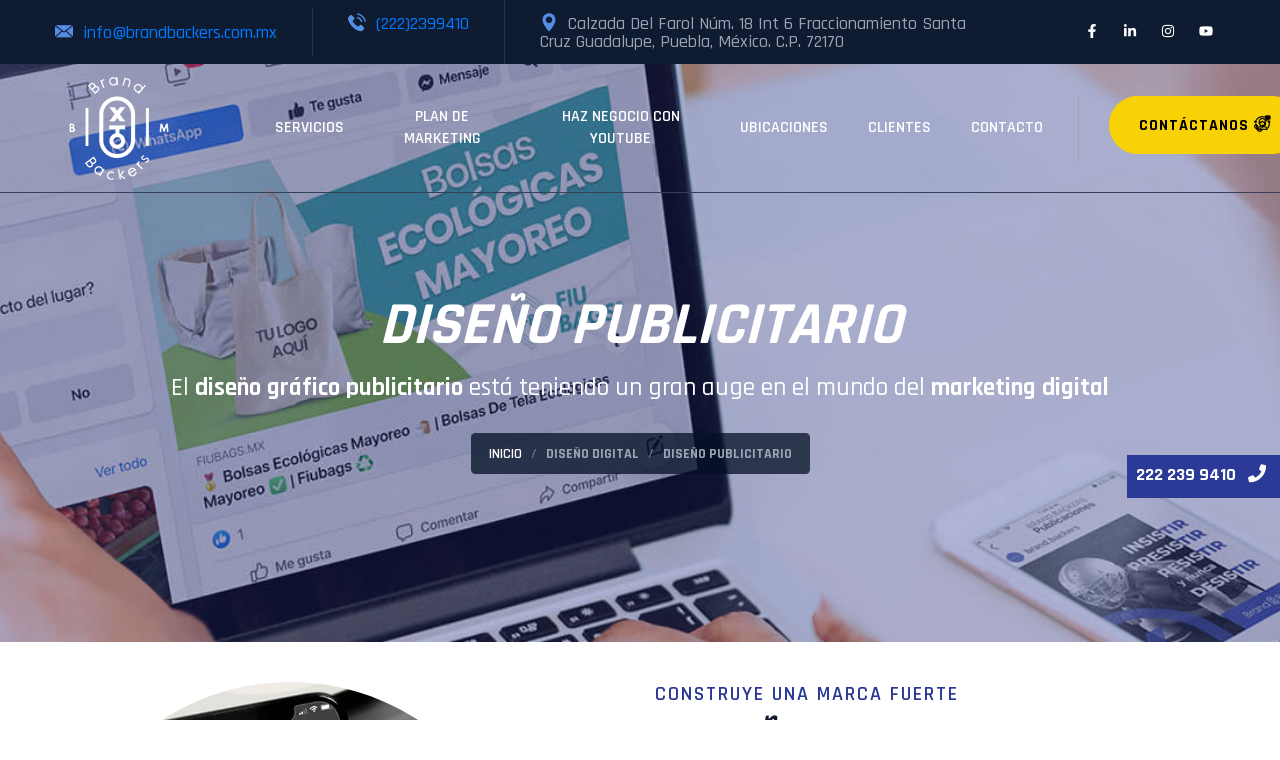

--- FILE ---
content_type: text/html; charset=UTF-8
request_url: https://brandbackers.com.mx/diseno-digital/diseno-publicitario
body_size: 14494
content:
<!doctype html>
<html class="no-js" lang="es-MX">


<head>
    <meta charset="utf-8">
    <meta http-equiv="X-UA-Compatible" content="IE=Edge,chrome=1">
    
    <meta name="viewport" content="width=device-width, initial-scale=1, shrink-to-fit=no">
    <meta name="author" content="www.brandbackers.com.mx">
    <meta name="copyright" content="Brandbackers">
    <meta name="robots" content="index,follow" />
    <meta name="csrf-token" content="V6T10XzmQ6Ysbss8uVphGnauBKMDF5umJgpyJSqX">

    <title>  🏆 Diseño Publicitario | 🎨 Diseño De Publicidad | Brand Backers 💲 </title>
    <meta name="description" content="🖌️ Dejanos llevarte a otro nivel, somos una agencia creativa especializada en diseño de
    publicidad para redes sociales dedicada a crear estrategias para fortalecer tu empresa." />

    <meta name="Classification" content="business">
    <meta name="reply-to" content="info@brandbackers.com.mx">
    <meta name="coverage" content="Worldwide">
    <meta name="distribution" content="Global">
    <meta name="rating" content="General">
    <meta name="revisit-after" content="7 days">
    <meta name="facebook-domain-verification" content="lmz80hzuxxopnfriceg901mjjldlge" />
    <meta name="p:domain_verify" content="6083cb22cf6544e08d7b91b1c9be888d" />

    
    <meta property="og:title" content=" 🏆 Diseño Publicitario | 🎨 Diseño De Publicidad | Brand Backers 💲" />
    <meta property="og:description" content="🖌️ Dejanos llevarte a otro nivel, somos una agencia creativa especializada en diseño
    de publicidad para redes sociales dedicada a crear estrategias para fortalecer tu empresa." />
    <meta property="og:image" content="https://brandbackers.com.mx/assets/img/servicios/diseno-publicitario/slide-diseno-publicitario.jpg" />
    <meta property="og:url" content="https://brandbackers.com.mx/diseno-digital/diseno-publicitario" />
    <meta property="og:type" content="website" />
    <meta property="og:site_name" content="Brandbackers" />

    
    <meta name="twitter:card" content="summary" />
    <meta name="twitter:title" content="🏆 Diseño Publicitario | 🎨 Diseño De Publicidad | Brand Backers 💲" />
    <meta name="twitter:description" content="🖌️ Dejanos llevarte a otro nivel, somos una agencia creativa especializada en diseño de
    publicidad para redes sociales dedicada a crear estrategias para fortalecer tu empresa." />
    <meta name="twitter:image" content="https://brandbackers.com.mx/assets/img/servicios/diseno-publicitario/slide-diseno-publicitario.jpg" />

    
    <meta name="dc.title" content="🏆 Diseño Publicitario | 🎨 Diseño De Publicidad | Brand Backers 💲" />
    <meta name="dc.description" content="🖌️ Dejanos llevarte a otro nivel, somos una agencia creativa especializada en diseño de
    publicidad para redes sociales dedicada a crear estrategias para fortalecer tu empresa." />
    <meta name="dc.relation" content="https://brandbackers.com.mx/diseno-digital/diseno-publicitario" />
    <meta name="dc.source" content="https://brandbackers.com.mx/" />
    <meta name="dc.language" content="es_MX" />

    <link href="https://fonts.googleapis.com/css2?family=Montserrat:wght@300;400;500;600;700&display=swap"
        rel="stylesheet">
    <link href="https://fonts.googleapis.com/css2?family=Rajdhani:wght@300;400;500;600;700&display=swap"
        rel="stylesheet">
    <link rel="stylesheet" href="/assets/css/normalize.css">
    <link rel="stylesheet" href="/assets/css/bootstrap.min.css">
    <link rel="stylesheet" href="/assets/icons/flaticon/flaticon.css">
    <link rel="stylesheet" href="/assets/icons/mti-brands/styles.css">
    <link rel="stylesheet" href="/assets/css/swiper-bundle.min.css">
    <link rel="stylesheet" href="/assets/css/magnific-popup.css">
    <link rel="stylesheet" href="/assets/css/custom.css">
    <link rel="stylesheet" href="https://cdnjs.cloudflare.com/ajax/libs/font-awesome/5.13.1/css/all.min.css"
        integrity="sha512-xA6Hp6oezhjd6LiLZynuukm80f8BoZ3OpcEYaqKoCV3HKQDrYjDE1Gu8ocxgxoXmwmSzM4iqPvCsOkQNiu41GA=="
        crossorigin="anonymous" />
    <link href="https://fonts.googleapis.com/css?family=Droid+Sans:400,700" rel="stylesheet">
    <link rel="stylesheet" href="https://cdnjs.cloudflare.com/ajax/libs/baguettebox.js/1.8.1/baguetteBox.min.css">

    
    <link rel="shortcut icon" type="image/x-icon" href="/assets/img/faviconn.jpg">

    <link rel="stylesheet"
        href="https://cdnjs.cloudflare.com/ajax/libs/simple-line-icons/2.3.2/css/simple-line-icons.css">

    
    <link rel="canonical" href="https://brandbackers.com.mx/diseno-digital/diseno-publicitario" />
    

    
    <script type="application/ld+json">
            {
    "@context": "https://schema.org/",
    "@type": "Service",
    "serviceType": "Agencia de marketing digital",
    "provider": {
    "@type": "LocalBusiness",
    "name": "Brand Backers",
    "image": "https://brandbackers.com.mx/assets/img/servicios/diseno-publicitario/slide-diseno-publicitario.jpg"
    },
    "areaServed": {
    "@type": "State",
    "name": "Puebla"
    },
    "hasOfferCatalog": {
    "@type": "OfferCatalog",
    "name": "Marketing services",
    "itemListElement": [
    {
    "@type": "Offer",
    "itemOffered": {
    "@type": "Service",
    "name": "Diseño Publicitario"
    }
    }
    ]
    },
    "question":{
    "@type": "Question",
    "name": "¿Qué Es Diseño Publicitario?",
    "acceptedAnswer": {
    "@type": "Answer",
    "text": "El diseño gráfico publicitario está teniendo un gran auge en el mundo del marketing digital. Es una rama del
    diseño que combina lo visual con el marketing, se encarga de crear contenido visual con intención."
    }
    }
    }
    </script>
    

    
        

    
    <script>
            </script>
    

    
    <script>
        (function(w, d, s, l, i) {
            w[l] = w[l] || [];
            w[l].push({
                'gtm.start': new Date().getTime(),
                event: 'gtm.js'
            });
            var f = d.getElementsByTagName(s)[0],
                j = d.createElement(s),
                dl = l != 'dataLayer' ? '&l=' + l : '';
            j.async = true;
            j.src =
                'https://www.googletagmanager.com/gtm.js?id=' + i + dl;
            f.parentNode.insertBefore(j, f);
        })(window, document, 'script', 'dataLayer', 'GTM-MBD4LDQ');
    </script>
    

    
    <script>
        ! function(f, b, e, v, n, t, s) {
            if (f.fbq) return;
            n = f.fbq = function() {
                n.callMethod ?
                    n.callMethod.apply(n, arguments) : n.queue.push(arguments)
            };
            if (!f._fbq) f._fbq = n;
            n.push = n;
            n.loaded = !0;
            n.version = '2.0';
            n.queue = [];
            t = b.createElement(e);
            t.async = !0;
            t.src = v;
            s = b.getElementsByTagName(e)[0];
            s.parentNode.insertBefore(t, s)
        }(window, document, 'script',
            'https://connect.facebook.net/en_US/fbevents.js');
        fbq('init', '376930903780191');
        fbq('track', 'PageView');
    </script>
    <noscript><img height="1" width="1" style="display:none"
            src="https://www.facebook.com/tr?id=376930903780191&ev=PageView&noscript=1" /></noscript>
    

    
    <script type="text/javascript">
        _linkedin_partner_id = "3668385";
        window._linkedin_data_partner_ids = window._linkedin_data_partner_ids || [];
        window._linkedin_data_partner_ids.push(_linkedin_partner_id);
    </script>
    <noscript>
        <img height="1" width="1" style="display:none;" alt=""
            src="https://px.ads.linkedin.com/collect/?pid=3668385&fmt=gif" />
    </noscript>

    <!-- Pinterest Tag -->
    <script>
        ! function(e) {
            if (!window.pintrk) {
                window.pintrk = function() {
                    window.pintrk.queue.push(Array.prototype.slice.call(arguments))
                };
                var
                    n = window.pintrk;
                n.queue = [], n.version = "3.0";
                var
                    t = document.createElement("script");
                t.async = !0, t.src = e;
                var
                    r = document.getElementsByTagName("script")[0];
                r.parentNode.insertBefore(t, r)
            }
        }("https://s.pinimg.com/ct/core.js");
        pintrk('load', '2612639934285', {
            em: '<user_email_address>'
        });
        pintrk('page');
    </script>
    <noscript>
        <img height="1" width="1" style="display:none;" alt=""
            src="https://ct.pinterest.com/v3/?event=init&tid=2612639934285&pd[em]=<hashed_email_address>&noscript=1" />
    </noscript>
    <!-- end Pinterest Tag -->

    
    

    <!-- scripts de pinterest -->
    
</head>

<body>
    
    <noscript><iframe loading="lazy" src="https://www.googletagmanager.com/ns.html?id=GTM-MBD4LDQ" height="0" width="0"
            style="display:none;visibility:hidden"></iframe></noscript>
    

    <div id="site-overlay"></div>
    <div class="site-wrapper">
        <header class="header-style-1 position-absolute d-none d-lg-block">
            <div class="header-top">
                <div class="container">
                    <div class="row align-items-center">
                        <div class="col-md-10">
                            <div class="ht-contact d-flex">
                                <div class="htc-block my-auto">
                                    <a
                                        href="mailto:info@brandbackers.com.mx?subject=&bcc=&body=Quiero%20aplicar%20para%20ser%20Cliente.%20">
                                        <i class="flaticon-envelope"></i>info@brandbackers.com.mx</a>
                                </div>
                                <div class="htc-block">
                                    <a class="mx-auto" target="_blank" href="tel:+522222399410" rel="nofollow"><i
                                            class="flaticon-telephone"></i>(222)2399410 </a> <br>
                                    
                                </div>
                                <div class="htc-block">
                                    <i class="flaticon-maps-and-flags"></i>Calzada Del Farol Núm. 18 Int 6
                                    Fraccionamiento Santa Cruz Guadalupe, Puebla, México. C.P. 72170
                                </div>
                            </div>
                        </div>
                        <div class="col-md-2">
                            <div class="hts-block">
                                <ul>
                                    <li><a href="https://www.facebook.com/brandbackersbm/" target="_blank"
                                            rel="nofollow noreferrer"><i class="mti-facebook-f"></i></a></li>
                                    <li><a href="https://www.linkedin.com/company/brand-backers" target="_blank"
                                            rel="nofollow noreferrer"><i class="mti-linkedin-in"></i></a></li>
                                    <li><a href="https://www.instagram.com/brand.backers/" target="_blank"
                                            rel="nofollow noreferrer"><i class="mti-instagram"></i></a></li>
                                    <li><a href="https://www.youtube.com/channel/UCO9w4hLGI-xl5XhHeLmBu_w"
                                            target="_blank" rel="nofollow noreferrer"><i class="mti-youtube"></i></a>
                                    </li>
                                </ul>
                            </div>
                        </div>
                    </div>
                </div>
            </div>

            
            <div class="header-content">
                <div class="container">
                    <div class="row align-items-center d-flex justify-content-between">
                        <div class="col-lg-2 ">
                            <div class="header-logo">
                                <a href="/"><img src="/assets/img/header-footer/logo-sello.png" loading="lazy" width="128" height="128" alt="Brand Backers Agencia De Marketing Digital"
                                        class="img-fluid p-2"></a>
                            </div>
                        </div>
                        <div class="col-lg-10">
                            <div class="d-flex align-items-center">
                                <nav class="">
                                    <ul class="navigation-menu header-navigation-menu">
                                        
                                        
                                        
                                        <li><a href="#">Servicios</a>
                                            <ul class="submenu-inner">
                                                <li><a href="/consultoria-en-marketing-digital/expertos-marketing-digital">Expertos Marketing Digital</a>
                                                <li><a href="/consultoria-en-marketing-digital">Consultoría En Marketing
                                                        Digital</a>
                                                    <ul class="submenu-inner">
                                                        <li><a href="/consultoria-en-marketing-digital/asesores-de-google-ads">Asesores De Google Ads</a></li>
                                                        <li><a href="/consultoria-en-marketing-digital/consultor-seo">Consultoría SEO</a></li>
                                                    </ul>
                                                </li>
                                                <li><a href="/agencia-de-diseno-web">Agencia De Diseño Web</a>
                                                </li>
                                                <li><a href="/posicionamiento-en-google/agencia-seo-en-mexico">Agencia SEO</a>
                                                    <ul class="submenu-inner">

                                                        <li><a
                                                                href="/posicionamiento-en-google/agencia-de-google-my-business">Google
                                                                My Business</a></li>
                                                        <li><a href="/posicionamiento-en-google/como-generar-trafico-web">¿Cómo Generar Tráfico
                                                                Web?</a></li>

                                                    </ul>
                                                </li>
                                                <li><a href="/posicionamiento-en-google/agencia-de-google-ads">Publicidad Google</a>
                                                     <ul class="submenu-inner">
                                                        <li><a href="/posicionamiento-en-google/agencia-de-google-ads">Agencia De Google Ads</a></li>
                                                         <li><a href="/posicionamiento-en-google/publicidad-en-google">Publicidad En Google</a></li>
                                                    </ul>

                                                </li>

                                                
                                                

                                                <li><a href="#">Diseño Digital</a>
                                                    <ul class="submenu-inner">
                                                        <li><a href="/diseno-digital/diseno-publicitario">Diseño
                                                                Publicitario</a></li>
                                                        <li><a
                                                                href="/diseno-digital/agencia-de-diseno-grafico">Diseño
                                                                Gráfico</a></li>
                                                        <li><a href="/diseno-digital/agencia-identidad-visual">Agencia
                                                                Identidad Visual </a></li>
                                                        <li><a href="/diseno-digital/diseno-de-logo">Diseño De Logo</a>
                                                        </li>
                                                    </ul>
                                                </li>
                                                <li><a href="/clientes-potenciales">Clientes Potenciales </a>
                                                </li>
                                                
                                            </ul>
                                        </li>

                                        <li class="text-center"><a href="#">Plan De Marketing</a>
                                            <ul class="submenu-inner large-2" style="overflow-y: scroll; height:425px;">
                                                <li><a href="/estrategia-de-marketing-digital">Agencia De Estrategia
                                                        Digital</a>
                                                </li>
                                                <li><a href="/agencia-de-marketing-inmobiliario">Agencia De Marketing
                                                        Para Inmobiliario</a></li>
                                                <li><a href="/agencia-de-marketing-para-medicos">Agencia De Marketing
                                                        Para Médicos</a></li>
                                                <li><a href="/agencia-de-marketing-para-restaurantes">Agencia De
                                                        Marketing Para Restaurantes</a></li>
                                                <li><a href="/agencia-de-marketing-para-artistas">Agencia De Marketing
                                                        Para Artistas</a></li>
                                                <li><a href="/agencia-de-marketing-para-abogados">Agencia De Marketing
                                                        Para Abogados</a></li>
                                                <li><a href="/agencia-de-marketing-para-empresarios">Agencia De
                                                        Marketing
                                                        Para Empresarios</a></li>
                                                <li><a href="/agencia-de-marketing-deportivo">Agencia De
                                                        Marketing Deportivo</a></li>
                                                <li><a href="/marketing-textil">Agencia De Marketing Textil</a></li>
                                                <li><a href="/agencia-de-marketing-turistico">Agencia De Marketing
                                                        Turístico </a></li>
                                                <li><a href="/agencia-de-marketing-para-notarias">Agencia De Marketing
                                                        Para Notarías </a></li>
                                                <li><a href="/marketing-digital-para-universidades"> Marketing Digital
                                                        Para Universidades </a></li>

                                            </ul>
                                        </li>

                                        
                                        
                                        <li><a class="text-center" href="#!">Haz Negocio con Youtube</a>
                                            <ul class="submenu-inner">
                                                <li>
                                                    <div class="row">
                                                        <div class="col-9">
                                                            <a href="/youtube-para-empresas"><strong>Youtube Para Empresas</strong></a>
                                                        </div>
                                                        <div class="col-form-label-sm">
                                                            <span
                                                                style="color:red; font-weight:bold;">Nuevo</span>
                                                        </div>
                                                    </div>
                                                </li>
                                                <li><a href="/youtube-para-artistas">Youtube Para Artistas</a></li>
                                                 
                                                <li><a href="/youtube-para-empresas/seo-en-youtube">SEO En Youtube</a></li>
                                            </ul>
                                        </li>
                                        <li><a href="#!">Ubicaciones</a>
                                            <ul class="submenu-inner mobile-menu">
                                                <li><a href="/agencia-de-marketing-digital-puebla">Agencia De Marketing
                                                        Digital Puebla</a></li>

                                                        <li><a href="/posicionamiento-en-google/seo-en-puebla">SEO En
                                                                Puebla</a></li>
                                                        <li><a href="/posicionamiento-en-google/seo-monterrey">SEO
                                                                Monterrey</a>
                                                        </li>
                                                        <li><a href="/posicionamiento-en-google/seo-en-guadalajara">SEO
                                                                En Guadalajara</a></li>
                                                                <li><a href="/posicionamiento-en-google/agencia-seo-en-mexico">Agencia SEO En
                                                                    México</a></li>
                                                        <li><a href="/posicionamiento-en-google/agencia-seo-en-california">Agencia SEO En California</a></li>
                                            </ul>
                                        </li>
                                        <li><a href="/clientes">Clientes</a></li>
                                        <li><a href="/contacto">Contacto</a></li>
                                    </ul>
                                </nav>
                                <div class="col-lg-2">
                                    <div class="header-search-btn justify-content-between">
                                        
                                        <div class="menu-button">
                                            
                                                <a href="/contacto"
                                                class="theme-btn">Contáctanos <i class="flaticon-customer-service"></i></a>
                                        </div>
                                    </div>
                                </div>
                            </div>
                        </div>

                    </div>
                </div>
            </div>
            
        </header>



        <header class="mobile-header d-block d-lg-none">
            <div class="container">
                <div class="row align-items-center">
                    <div class="col-sm-2 col-3">
                        <div class="canvas-menu menu-offcanvas">
                            <a id="mobile-header-expander" class="dropdown-toggle" data-canvas=".mobile">
                                <span class="hamburger-menu">
                                    <span class="hamburger-menu-line hamburger-menu-line-1"></span>
                                    <span class="hamburger-menu-line hamburger-menu-line-2"></span>
                                    <span class="hamburger-menu-line hamburger-menu-line-3"></span>
                                    <span class="hamburger-menu-line hamburger-menu-line-4"></span>
                                </span>
                            </a>
                        </div>
                    </div>
                    <div class="col-sm-8 col-6">
                        <div class="header-mobile-logo">
                            <a href="/"><img src="/assets/img/header-footer/logo-marino.png" loading="lazy" alt="logo"
                                    class="img-fluid"></a>
                        </div>
                    </div>
                    <div class="col-sm-2 col-3">
                        
                    </div>
                </div>
            </div>
        </header>
        <div class="full-bar-search-wrap">
            <div class="close-search"></div>
            <div class="search-form-wrapper">
                <form method="get" class="search-form" action="#">
                    <div class="search-form-group"> <input name="s" type="text" class="form-control" value=""
                            placeholder="Search here..."></div>
                    <button type="submit" class="search-submit"><i class="flaticon-magnifiying-glass"></i></button>
                </form>
            </div>
        </div>
        <div class="offcanvas-content mobile">
            <div class="close-canvas"><a><i class="flaticon-cancel"></i></a></div>
            <div class="wp-sidebar sidebar">
                <div id="mobile-menu" class="navbar-collapse">
                    <ul class="header-navigation-menu mobile-menu">
                        <li><a href="/">Inicio</a></li>
                        
                        <li><a href="#">Servicios</a>
                            <ul class="submenu-inner mobile-menu">
                                <li><a href="/consultoria-en-marketing-digital/expertos-marketing-digital">Expertos Marketing Digital</a>
                                <li><a href="/consultoria-en-marketing-digital">Consultoría En Marketing Digital</a>
                                    <ul class="submenu-inner">
                                            <li><a href="/consultoria-en-marketing-digital/asesores-de-google-ads">Asesores De Google Ads</a></li>
                                            <li><a href="/consultoria-en-marketing-digital/consultor-seo">Consultoría SEO</a></li>
                                    </ul>
                                </li>
                                <li><a href="/agencia-de-diseno-web">Agencia De Diseño Web</a>
                                </li>
                                <li><a href="/posicionamiento-en-google/agencia-seo-en-mexico">Agencia SEO</a>
                                    <ul class="submenu-inner">
                                <li><a href="/posicionamiento-en-google/agencia-de-google-my-business">Google My
                                        Business</a></li>
                                <li><a href="/posicionamiento-en-google/como-generar-trafico-web">¿Cómo Generar Tráfico
                                    Web?</a></li>
                                    </ul>
                                </li>
                                <li><a href="/posicionamiento-en-google/agencia-de-google-ads">Publicidad Google</a>
                                <ul class="submenu-inner">
                                         <li><a href="/posicionamiento-en-google/agencia-de-google-ads">Agencia De Google Ads</a></li>
                                         <li><a href="/posicionamiento-en-google/publicidad-en-google">Publicidad En Google</a></li>
                                    </ul>
                                </li>
                                
                                
                                <li><a href="#!">Diseño Digital</a>
                                    <ul class="submenu-inner">
                                        <li><a href="/diseno-digital/diseno-publicitario">Diseño Publicitario</a></li>
                                        <li><a href="/diseno-digital/agencia-de-diseno-grafico">Diseño Gráfico</a></li>
                                        <li><a href="/diseno-digital/agencia-identidad-visual">Agencia Identidad Visuala </a></li>
                                        <li><a href="/diseno-digital/diseno-de-logo">Diseño De Logo</a></li>
                                    </ul>
                                </li>
                                <li><a href="/clientes-potenciales">Clientes Potenciales </a>
                                
                            </ul>
                        </li>
                        <li><a href="#">Plan De Marketing</a>
                            <ul class="submenu-inner large-2" style="overflow-y: scroll; height:425px;">
                                <li><a href="/estrategia-de-marketing-digital">Agencia De Estrategia
                                        Digital</a>
                                </li>
                                <li><a href="/agencia-de-marketing-inmobiliario">Agencia De Marketing
                                        Para Inmobiliario</a></li>
                                <li><a href="/agencia-de-marketing-para-medicos">Agencia De Marketing
                                        Para Médicos</a></li>
                                <li><a href="/agencia-de-marketing-para-restaurantes">Agencia De
                                        Marketing Para Restaurantes</a></li>
                                <li><a href="/agencia-de-marketing-para-artistas">Agencia De Marketing
                                        Para Artistas</a></li>
                                <li><a href="/agencia-de-marketing-para-abogados">Agencia De Marketing
                                        Para Abogados</a></li>
                                <li><a href="/agencia-de-marketing-para-empresarios">Agencia De
                                        Marketing
                                        Para Empresarios</a></li>
                                <li><a href="/agencia-de-marketing-deportivo">Agencia De
                                        Marketing Deportivo</a></li>
                                <li><a href="/marketing-textil">Agencia De Marketing Textil</a></li>
                                <li><a href="/agencia-de-marketing-turistico">Agencia De Marketing
                                        Turístico </a></li>
                                <li><a href="/agencia-de-marketing-para-notarias">Agencia De Marketing
                                        Para Notarías </a></li>
                                <li><a href="/marketing-digital-para-universidades"> Marketing Digital
                                        Para Universidades </a></li>

                            </ul>
                        </li>

                        <li><a href="#">Haz Negocio con Youtube</a>
                            <ul class="submenu-inner">
                                <li>
                                    <div class="row">
                                        <div class="col-9">
                                            <a href="/youtube-para-empresas"><strong> Youtube Para Empresas</strong></a>
                                        </div>
                                        <div class="col-form-label-sm">
                                            <span
                                                style="color:red; font-weight:bold;">Nuevo</span>
                                        </div>
                                    </div>
                                </li>
                                <li><a href="/youtube-para-artistas">Youtube Para Artistas</a></li>
                                 
                                <li><a href="/youtube-para-empresas/seo-en-youtube">SEO En Youtube</a></li>
                            </ul>
                        </li>
                        <li><a href="#!">Ubicaciones</a>
                                    <ul class="submenu-inner">
                                        <li><a href="/agencia-de-marketing-digital-puebla">Agencia De Marketing
                                            Digital Puebla</a></li>
                                        <li><a href="/posicionamiento-en-google/seo-en-puebla">SEO En Puebla</a></li>
                                        <li><a href="/posicionamiento-en-google/seo-monterrey">SEO Monterrey</a></li>
                                        <li><a href="/posicionamiento-en-google/seo-en-guadalajara">SEO En
                                            Guadalajara</a></li>
                                        <li><a href="/posicionamiento-en-google/agencia-seo-en-mexico">Agencia SEO En
                                            México</a></li>
                                        <li><a href="/posicionamiento-en-google/agencia-seo-en-california">Agencia SEO En California</a></li>
                                    </ul>
                        </li>
                        <li><a href="/clientes">Clientes</a></li>
                        <li><a href="/blog-de-marketing-digital">Blog</a></li>
                        <li><a href="/contacto">Contacto</a></li>
                    </ul>
                </div>
            </div>
        </div>

        
        <div class="wrapper">
                <div class="page-header-section"
        data-background="/assets/img/servicios/diseno-publicitario/slide-diseno-publicitario.jpg">
        <div class="container">
            <div class="row">
                <div class="col-sm-12">
                    <h1 class="page-title"><em>Diseño Publicitario</em></h1>
                    <div class="col-md-10 col-12 mx-auto">
                        <p class="white-text" style="font-size: 25px">El <strong>diseño gráfico publicitario</strong> está
                            teniendo
                            un gran auge en el mundo del <strong>marketing digital</strong></p>
                    </div>
                    <div class="mt-4 mb-3 ">
                                            </div>
                    <nav aria-label="breadcrumb">
                        <ol class="breadcrumb">
                            <li class="breadcrumb-item"><a href="/">Inicio</a></li>
                            <li class="breadcrumb-item active" aria-current="page"><strong>Diseño Digital</strong></li>
                            <li class="breadcrumb-item active" aria-current="page"><strong>Diseño Publicitario</strong></li>
                        </ol>
                    </nav>
                </div>
            </div>
        </div>
    </div>
    <div class="about-section-2">
        <div class="container">
            <div class="row flex-column-reverse flex-md-row">
                <div class="col-lg-5 mb-xs-30 mb-md-30">
                    <div class="">
                        <picture>
                            <source srcset="/assets/img/servicios/diseno-publicitario/publicidad.webp" type="image/webp">
                            <source srcset="/assets/img/servicios/diseno-publicitario/publicidad.jpg" type="image/jpg">
                            <img src="/assets/img/servicios/diseno-publicitario/publicidad.jpg"
                                alt="Conoce nuestro diseño publicitario" loading="lazy" class="img-fluid rounded-circle">
                        </picture>
                        <div class="mt-2 mb-3 text-center">
                            <span class="section-intro">QUE OPINAS. ¿TRABAJAMOS JUNTOS?</span>
                                                        
                        </div>
                    </div>
                </div>
                <div class="col-lg-6 offset-lg-1">
                    <span class="section-intro">Construye una marca fuerte </span>
                    <h2 class="section-title"><em>Diseño De Publicidad</em></h2>
                    <div class="about-content-2 mb-40">
                        <p class="text-justify">La misión de <strong>Brand Backers</strong> es que los productos no solo se
                            vean bien, sino
                            que sean atractivos para el consumidor y su imagen influya en la decisión de compra.</p>
                        <p class="text-justify">Es una rama del <strong>diseño</strong> que combina lo visual con el
                            <strong><em>marketing</em></strong>, se
                            encarga de crear contenido visual con intención.</p>
                    </div>
                    <div class="bar-box pr-4 pr-md-0">
                        <div class="d-flex justify-content-between align-items-center">
                            <h5 class="skill-title">Incremento de ventas</h5>
                        </div>
                        <div class="bar-line">
                            <div class="bar-line-active" data-percent="100%">
                                <div class="count-text">100%</div>
                            </div>
                        </div>
                    </div>
                    <div class="bar-box pr-4 pr-md-0">
                        <div class="d-flex justify-content-between align-items-center">
                            <h5 class="skill-title">Comunicación efectiva</h5>
                        </div>
                        <div class="bar-line">
                            <div class="bar-line-active" data-percent="100%">
                                <div class="count-text">100%</div>
                            </div>
                        </div>
                    </div>
                    <div class="bar-box pr-4 pr-md-0">
                        <div class="d-flex justify-content-between align-items-center">
                            <h5 class="skill-title">Otorgar Valor</h5>
                        </div>
                        <div class="bar-line">
                            <div class="bar-line-active" data-percent="100%">
                                <div class="count-text">100%</div>
                            </div>
                        </div>
                    </div>
                </div>
            </div>
            
        </div>
    </div>
    </div>
    <div class="about-style-3">
        <div class="about-inner">
            <div class="row">
                <div class="col-lg-5">
                    <div class="about-inner-content">
                        <span class="section-intro"><em>Diseño estratégico</em> y branding</span>
                        <h2 class="section-title white-text">¿Qué Es <strong>Diseño Publicitario</strong>?</h2>
                        <div class="about-content-3 dark-text mb-40">
                            El <em>diseño gráfico publicitario</em> tiene varias funciones:
                        </div>
                        <div class="">
                            <div class="col-md-12">
                                <div class="list-item white-text">
                                    <ol class="ol-style">
                                        <li>Planifica una
                                            estrategia de comunicación, es el medio y el fin de la comunicación visual de
                                            una marca. </li>
                                        <li> Es una
                                            herramienta para captar la atención del público objetivo a través de
                                            <strong>blogs</strong>,
                                            <strong>webs</strong>, <strong>aplicaciones</strong> y <strong>redes
                                                sociales</strong>.
                                        </li>
                                        <li>Se usa para
                                            la comunicación externa de una marca o empresa. </li>
                                        <li> Este tipo de
                                            <strong>diseño</strong> va ligado a la imagen e identidad de la marca, por lo
                                            tanto, debe
                                            respetar colores, logos y tipografías preestablecidos en un manual de
                                            <strong><em>
                                                    identidad comercial</em></strong>.
                                        </li>
                                    </ol>
                                </div>
                            </div>
                            <div class="mt-2 text-center">
                                                                
                            </div>
                        </div>
                    </div>
                </div>
                <div class="col-lg-6 offset-lg-1">
                    <div class="about-image-4"
                        data-background="/assets/img/servicios/diseno-publicitario/que-es-diseno.jpg">
                    </div>
                    <div class="about-dots">
                        <img src="/assets/img/dots-horizontal.png" loading="lazy" alt="" class="img-fluid">
                    </div>
                </div>
            </div>
        </div>
    </div>

    <!-- <div class="trust-section" data-background="/assets/img/trust-bg.jpg" data-jarallax data-speed="0.2">
              <div class="container">
                <div class="row">
                  <div class="col-sm-12 col-lg-8 offset-lg-2 text-center">
                    <span class="white-text section-title">Hay que diseñar páginas webs rápidas, efectivas, intuitivas, con buen posicionamiento, que atraigan a los visitantes y los conserven.</span>
                    <div class="trust-button">
                      <a href="#" class="theme-btn">Discover more</a>
                    </div>
                  </div>
                </div>
              </div>
            </div> -->
    <div class="cta-bar">
        <div class="container">
            <div class="row align-items-center">
                <div class="col-md-8 mb-xs-30">
                    <h2 class="section-title white-text mb-0">La tecnología hace posible lo imposible. El
                        <strong>diseño</strong> hace que
                        sea real</h2>
                </div>
                <div class="col-12 col-md-4">
                    <a href="/paginas-web/posicionamiento-paginas-web-puebla" class="theme-btn black-btn"><em>Diseño Para
                            Web</em></a>
                </div>
            </div>
        </div>
    </div>
    <!-- <div class="video-box-section">
              <div class="container">
                <div class="row">
                  <div class="col-sm-12">
                    <div class="video-block">
                      <div class="video-poster" data-background="/assets/img/video-image.jpg">
                        <div class="video-icon">
                          <a href="https://www.youtube.com/watch?v=nVMt2ze-0zw" class=""><i
                              class="flaticon-play-button"></i></a>
                        </div>
                        <div class="video-overlay-content">
                          <div class="video-overlay-count">3800</div>
                          <div class="video-overlay-title">Projects Has Been
                            Completed</div>
                        </div>
                      </div>
                    </div>
                  </div>
                </div>
              </div>
            </div>
            <div class="blog-section blog-section-bg blog-dark">
              <div class="container">
                <div class="row">
                  <div class="col-sm-12">
                    <div class="text-center">
                      <span class="section-intro">Direct from the TSG</span>
                      <h2 class="section-title">Latest News & Articles</h2>
                    </div>
                    <div class="row post-row">
                      <div class="col-md-6 col-lg-4">
                        <div class="blog-block">
                          <div class="post-thumb-block">
                            <img src="/assets/img/blog-1.jpg" alt="" class="img-fluid">
                          </div>
                          <div class="post-content-block">
                            <div class="post-date">
                              5th Dec
                            </div>
                            <div class="blog-block-inner">
                              <div class="post-meta-block">
                                <div class="d-flex justify-content-center">
                                  <span class="post-author"><i class="flaticon-user"></i> Admin</span>
                                  <span class="post-comments"><i class="flaticon-chat"></i> 2 Comments</span>
                                </div>
                              </div>
                              <h3 class="post-title-block"><a href="single.html">Our strategy to create
                                  a low advantage</a></h3>
                              <div class="post-excerpt-block">
                                Lorem ipsum dolor sit amet, conse elit sed do eiusm od tempor ut simply free labore.
                              </div>
                              <div class="post-read-more">
                                <a href="#">Read more</a>
                              </div>
                            </div>
                          </div>
                        </div>
                      </div>
                      <div class="col-md-6 col-lg-4">
                        <div class="blog-block">
                          <div class="post-thumb-block">
                            <img src="/assets/img/blog-1.jpg" alt="" class="img-fluid">
                          </div>
                          <div class="post-content-block">
                            <div class="post-date">
                              5th Dec
                            </div>
                            <div class="blog-block-inner">
                              <div class="post-meta-block">
                                <div class="d-flex justify-content-center">
                                  <span class="post-author"><i class="flaticon-user"></i> Admin</span>
                                  <span class="post-comments"><i class="flaticon-chat"></i> 2 Comments</span>
                                </div>
                              </div>
                              <h3 class="post-title-block"><a href="single.html">Our strategy to create
                                  a low advantage</a></h3>
                              <div class="post-excerpt-block">
                                Lorem ipsum dolor sit amet, conse elit sed do eiusm od tempor ut simply free labore.
                              </div>
                              <div class="post-read-more">
                                <a href="#">Read more</a>
                              </div>
                            </div>
                          </div>
                        </div>
                      </div>
                      <div class="col-md-6 col-lg-4">
                        <div class="blog-block">
                          <div class="post-thumb-block">
                            <img src="/assets/img/blog-1.jpg" alt="" class="img-fluid">
                          </div>
                          <div class="post-content-block">
                            <div class="post-date">
                              5th Dec
                            </div>
                            <div class="blog-block-inner">
                              <div class="post-meta-block">
                                <div class="d-flex justify-content-center">
                                  <span class="post-author"><i class="flaticon-user"></i> Admin</span>
                                  <span class="post-comments"><i class="flaticon-chat"></i> 2 Comments</span>
                                </div>
                              </div>
                              <h3 class="post-title-block"><a href="single.html">Our strategy to create
                                  a low advantage</a></h3>
                              <div class="post-excerpt-block">
                                Lorem ipsum dolor sit amet, conse elit sed do eiusm od tempor ut simply free labore.
                              </div>
                              <div class="post-read-more">
                                <a href="#">Read more</a>
                              </div>
                            </div>
                          </div>
                        </div>
                      </div>
                    </div>
                  </div>
                </div>
              </div>
            </div> -->

    <div class="section-title white-bg">
        <div class="container">
            <div class="row">
                <div class="col-sm-12 text-center mt-2">
                    <!-- <span class="section-intro">Recent Portfolio</span> -->
                    <h2 class="section-title">¿Para Qué Sirve El Diseño Publicitario?</h2>
                    <div class="col-sm-12 text-center mt-2 com-details col-md-10 mx-auto">
                        <p>Gracias al <strong>diseño gráfico</strong> publicitario se pueden difundir mensajes,
                            <strong>contenidos digitales</strong>,
                            catálogos y demás contenido para dar a conocer un producto o servicio y para viralizar contenido
                            a través de internet y <strong>redes sociales</strong>.</p>
                    </div>
                </div>
            </div>
            <div class="row">
                <div class="col-sm-12">
                    <div class="portfolio-carousel swiper-container">
                        <div class="swiper-wrapper">
                            <div class="swiper-slide">
                                <div class="portfolio-item">
                                    <picture>
                                        <source
                                            srcset="/assets/img/servicios/diseno-publicitario/visibilidad-conocimiento.webp"
                                            type="image/webp">
                                        <source
                                            srcset="/assets/img/servicios/diseno-publicitario/visibilidad-conocimiento.jpg"
                                            type="image/jpg">
                                        <img src="/assets/img/servicios/diseno-publicitario/visibilidad-conocimiento.jpg"
                                            alt="Visibilidas y conocimiento de la marca" loading="lazy" class="img-fluid ">
                                    </picture>
                                    <!-- <a href="single-project.html" class="portfolio-more"><i class="flaticon-right-arrow-angle"></i></a> -->
                                    <div class="portfolio-item-overlay">
                                        <h3 class="portfolio-block-title">Visibilidad y conocimiento de la marca</h3>
                                    </div>
                                </div>
                            </div>
                            <div class="swiper-slide">
                                <div class="portfolio-item">
                                    <picture>
                                        <source srcset="/assets/img/servicios/diseno-publicitario/aumentar-ventas.webp"
                                            type="image/webp">
                                        <source srcset="/assets/img/servicios/diseno-publicitario/aumentar-ventas.jpg"
                                            type="image/jpg">
                                        <img src="/assets/img/servicios/diseno-publicitario/aumentar-ventas.jpg"
                                            alt="Aumentar las ventas, las ganancias y el número de clientes"
                                            loading="lazy" class="img-fluid ">
                                    </picture>
                                    <!-- <a href="single-project.html" class="portfolio-more"><i class="flaticon-right-arrow-angle"></i></a> -->
                                    <div class="portfolio-item-overlay">
                                        <h3 class="portfolio-block-title">Aumentar las ventas, las ganancias y el número de
                                            clientes</h3>
                                    </div>
                                </div>
                            </div>
                            <div class="swiper-slide">
                                <div class="portfolio-item">
                                    <picture>
                                        <source srcset="/assets/img/servicios/diseno-publicitario/construir-imagen.webp"
                                            type="image/webp">
                                        <source srcset="/assets/img/servicios/diseno-publicitario/construir-imagen.jpg"
                                            type="image/jpg">
                                        <img src="/assets/img/servicios/diseno-publicitario/construir-imagen.jpg"
                                            alt="Construir una imagen con brandbackers" loading="lazy" class="img-fluid ">
                                    </picture>
                                    <!-- <a href="single-project.html" class="portfolio-more"><i class="flaticon-right-arrow-angle"></i></a> -->
                                    <div class="portfolio-item-overlay">
                                        <h3 class="portfolio-block-title">Construir una imagen</h3>
                                    </div>
                                </div>
                            </div>
                            <div class="swiper-slide">
                                <div class="portfolio-item">
                                    <picture>
                                        <source srcset="/assets/img/servicios/diseno-publicitario/consumidores.webp"
                                            type="image/webp">
                                        <source srcset="/assets/img/servicios/diseno-publicitario/consumidores.jpg"
                                            type="image/jpg">
                                        <img src="/assets/img/servicios/diseno-publicitario/consumidores.jpg"
                                            alt="Apuntar a consumidores específicos" loading="lazy" class="img-fluid ">
                                    </picture>
                                    <!-- <a href="single-project.html" class="portfolio-more"><i class="flaticon-right-arrow-angle"></i></a> -->
                                    <div class="portfolio-item-overlay">
                                        <h3 class="portfolio-block-title">Apuntar a consumidores específicos </h3>
                                    </div>
                                </div>
                            </div>
                        </div>
                        <div class="portfolio-carousel-footer">
                            <div class="d-flex justify-content-between align-items-center">
                                <div class="pc-pagination">
                                    <div class="portfolio-pagination"></div>
                                </div>
                            </div>
                        </div>
                    </div>
                </div>
            </div>
        </div>
    </div>
    <div class="col-sm-12 text-center mt-2 com-details col-md-10 mx-auto">
        <div class="mt-2">
                        
        </div>
    </div>

    
    <div class=" pt-3" data-background="/assets/img/testimonials-bg.png">
        <div class="section-intro " data-background="/assets/img/testimonials-bg.png">
    <div class="container">
        <div class="row">
            <div class="col-sm-12">
                <div class="text-center">
                    
                    <p class="section-intro" style="font-size:30px;"><a href="/clientes">Conoce la evolución de todas las páginas web  que nuestro esquema digital ha transformado.</a></p>
                </div>
                <div class="text-center">
                    <a href="/clientes" class="slide-btn theme-btn">¡Conoce A nuestros<br> clientes Satisfechos!
                        <i class="fa fa-user"></i>
                    </a>
                </div>
                <div class="testimonials-slider swiper-container ">
                    <div class="swiper-wrapper">
                        
                        <div class="swiper-slide">
                            <a type="button" class="btn" target="_blank" rel="noopener noreferrer">
                                <div class="">
                                    <div class="flip-card">
                                        <div class="flip-card-inner">
                                            <div class="flip-card-front">
                                                <picture>
                                                    <source srcset="/assets/img/include-clientes/cliente-arletex.webp"
                                                        type="image/webp">
                                                    <source srcset="/assets/img/include-clientes/cliente-arletex.jpg"
                                                        type="image/jpg">
                                                    <img src="/assets/img/include-clientes/cliente-arletex.jpg" loading="lazy" width="298" height="348"
                                                        alt="Nuestro cliente Arletex" class="img-fluid">
                                                </picture>
                                                <p class="text-dark text-center" style="font-size: 17px;">Arletex,
                                                    Tienda De Telas</p>
                                            </div>
                                            <div class="flip-card-back">
                                                <p class="text-black pt-3">Resultados obtenidos en el último mes:</p>
                                                <ol>
                                                    <li class="text-black">Ha tenido una adquisición de 63,102
                                                        usuarios
                                                        nuevos.</li>
                                                    <li class="text-black"> Un total de 1,113,00 peticiones a
                                                        whatsapp.
                                                    </li>
                                                    <li>Ranking de domino con una autoridad de 34 en Google.</li>
                                                </ol>
                                            </div>
                                        </div>
                                    </div>
                                    <div class="mt-3 mt-md-5 col-md-12 col-md-6 col-lg-4 offset-md-1 offset-lg-1">
                                        <a href="https://arletex.mx/" class="slide-btn theme-btn" target="_blank"
                                            rel="noopener noreferrer">
                                            Visita el sitio
                                        </a>
                                    </div>
                                </div>
                            </a>
                        </div>
                        <div class="swiper-slide">
                            <a type="button" class="btn" target="_blank" rel="noopener noreferrer">
                                <div class="">
                                    <div class="flip-card">
                                        <div class="flip-card-inner">
                                            <div class="flip-card-front">
                                                <picture>
                                                    <source srcset="/assets/img/include-clientes/cliente-fiubags.webp"
                                                        type="image/webp">
                                                    <source srcset="/assets/img/include-clientes/cliente-fiubags.jpg"
                                                        type="image/jpg">
                                                    <img src="/assets/img/include-clientes/cliente-fiubags.jpg" loading="lazy" width="298" height="348"
                                                        alt="Nuestro cliente Fiubags" class="img-fluid">
                                                </picture>
                                                <p class="text-dark text-center" style="font-size: 17px;">Fiubags,
                                                    Bolsas De Telas Ecológicas</p>
                                            </div>
                                            <div class="flip-card-back">
                                                <p class="text-black pt-3">Resultados obtenidos en el último mes:</p>
                                                <ol>
                                                    <li>Usuarios Nuevos 3.927.</li>
                                                    <li>Puntuación 30 por autoridad en Google. </li>
                                                    <li>6,6 mil de tráfico por búsqueda orgánica.</li>
                                                    <li>Más de 48 chats en whatsapp para realizar una compra.</li>
                                                </ol>
                                            </div>
                                        </div>
                                    </div>
                                    <div class="mt-3 mt-md-5 col-md-12 col-md-6 col-lg-4 offset-lg-1 offset-md-1">
                                        <a href="https://fiubags.mx/" class="slide-btn theme-btn" target="_blank"
                                            rel="noopener noreferrer">Visita
                                            el sitio
                                        </a>
                                    </div>
                                </div>
                        </div>
                        <div class="swiper-slide">
                            <a type="button" class="btn" target="_blank" rel="noopener noreferrer">
                                <div class="">
                                    <div class="flip-card">
                                        <div class="flip-card-inner">
                                            <div class="flip-card-front">
                                                <picture>
                                                    <source
                                                        srcset="/assets/img/include-clientes/cliente-casas-aguilar.webp"
                                                        type="image/webp">
                                                    <source
                                                        srcset="/assets/img/include-clientes/cliente-casas-aguilar.jpg"
                                                        type="image/jpg">
                                                    <img src="/assets/img/include-clientes/cliente-casas-aguilar.jpg" loading="lazy" width="298" height="348"
                                                        alt="Nuestro cliente Casas Aguilar" class="img-fluid">
                                                </picture>
                                                <p class="text-dark text-center" style="font-size: 17px;">Casas
                                                    Aguilar,
                                                    Desarrollos Inmobiliarios</p>
                                            </div>
                                            <div class="flip-card-back">
                                                <p class="text-black pt-3">Resultados obtenidos últimos 28 días: </p>
                                                <ol>
                                                    <li>2,2 mil usuarios nuevos en el sitio.</li>
                                                    <li>117 mensajes por whatsapp.</li>
                                                    <li>100 usuarios nuevo en facebook han contactado la empresa para
                                                        realizar una compra.</li>
                                                </ol>
                                            </div>
                                        </div>
                                    </div>
                                    <div class="mt-3  mt-md-5  col-md-12 col-md-6 col-lg-4 offset-md-1 offset-lg-1">
                                        <a href="https://www.casasaguilar.com.mx/" class="slide-btn theme-btn"
                                            target="_blank" rel="noopener noreferrer">
                                            Visita el sitio
                                        </a>
                                    </div>
                                </div>
                            </a>
                        </div>
                        <div class="swiper-slide">
                            <a type="button" class="btn" target="_blank" rel="noopener noreferrer">
                                <div class="">
                                    <div class="flip-card">
                                        <div class="flip-card-inner">
                                            <div class="flip-card-front">
                                                <picture>
                                                    <source
                                                        srcset="/assets/img/include-clientes/cliente-la-taquiza.webp"
                                                        type="image/webp">
                                                    <source
                                                        srcset="/assets/img/include-clientes/cliente-la-taquiza.jpg"
                                                        type="image/jpg">
                                                    <img src="/assets/img/include-clientes/cliente-la-taquiza.jpg" loading="lazy" width="298" height="348"
                                                        alt="Nuestro Cliente La Taquiza" class="img-fluid">
                                                </picture>
                                                <p class="text-dark text-center" style="font-size: 17px;">La Taquiza,
                                                    Taquizas En Puebla</p>
                                            </div>
                                            <div class="flip-card-back">
                                                <p class="text-black pt-3">Resultados obtenidos en los últimos 6 meses:
                                                </p>
                                                <ol>
                                                    <li class="text-black">Ha tenido una adquisición de 63,102
                                                        usuarios
                                                        nuevos.</li>
                                                    <li class="text-black">1,113,00 conversiones de whatsapp.</li>
                                                    <li>Ranking de domino con una autoridad de 9 en Google.</li>
                                                </ol>
                                            </div>
                                        </div>
                                    </div>
                                    <div class="mt-3 mt-md-5 col-md-12 col-md-6 col-lg-4 offset-md-1 offset-lg-1">
                                        <a href="https://lataquiza.com.mx/" class="slide-btn theme-btn"
                                            target="_blank" rel="noopener noreferrer">
                                            Visita el sitio
                                        </a>
                                    </div>
                                </div>
                            </a>
                        </div>
                        <div class="swiper-slide">
                            <a type="button" class="btn" target="_blank" rel="noopener noreferrer">
                                <div class="">
                                    <div class="flip-card">
                                        <div class="flip-card-inner">
                                            <div class="flip-card-front">
                                                <picture>
                                                    <source srcset="/assets/img/include-clientes/cliente-quinta.webp"
                                                        type="image/webp">
                                                    <source srcset="/assets/img/include-clientes/cliente-quinta.jpg"
                                                        type="image/jpg">
                                                    <img src="/assets/img/include-clientes/cliente-quinta.jpg" loading="lazy" width="298" height="348"
                                                        alt="Nuestro Cliente Quinta Juan Ramón" class="img-fluid">
                                                </picture>
                                                <p class="text-dark text-center" style="font-size: 17px;">Quinta Juan
                                                    Ramón, Casa En Renta Para Fin De Semana</p>
                                            </div>
                                            <div class="flip-card-back">
                                                <p class="text-black pt-3">Resultados obtenidos los últimos 28 días:
                                                </p>
                                                <ol>
                                                    <li>Lugar 28 en posición media de autoridad los resultados de
                                                        búsqueda que aparece tu sitio web en Google.</li>
                                                    <li>40 nuevos usuarios han contactado facebook y whatsapp para
                                                        realizar una reservación.</li>
                                                </ol>
                                            </div>
                                        </div>
                                    </div>
                                    <div class="mt-3  mt-md-5  col-md-12 col-md-6 col-lg-4 offset-md-1 offset-lg-1">
                                        <a href="https://quintajuanramon.com/" class="slide-btn theme-btn"
                                            target="_blank" rel="noopener noreferrer">
                                            Visita el sitio
                                        </a>
                                    </div>
                                </div>
                            </a>
                        </div>
                        <div class="swiper-slide">
                            <a type="button" class="btn" target="_blank" rel="noopener noreferrer">
                                <div class="">
                                    <div class="flip-card">
                                        <div class="flip-card-inner">
                                            <div class="flip-card-front">
                                                <picture>
                                                    <source srcset="/assets/img/include-clientes/casa-meranti.webp"
                                                        type="image/webp">
                                                    <source srcset="/assets/img/include-clientes/casa-meranti.jpg"
                                                        type="image/jpg">
                                                    <img src="/assets/img/include-clientes/casa-meranti.jpg" loading="lazy" width="298" height="348"
                                                        alt="Nuestro Cliente Casa Meranti" class="img-fluid">
                                                </picture>
                                                <p class="text-dark text-center" style="font-size: 17px;">Casa En Renta En Acapulco, Casa Meranti Acapulco</p>
                                            </div>
                                            <div class="flip-card-back">
                                                <p class="text-black pt-3">Resultados obtenidos los últimos 28 días:
                                                </p>
                                                <ol>
                                                    <li>Usuarios Nuevos 100.</li>
                                                    <li>Lugar 28 en posición media de autoridad los resultados de
                                                        búsqueda que aparece tu sitio web en Google.</li>
                                                    <li>40 nuevos usuarios han contactado facebook y whatsapp para
                                                        realizar una reservación.</li>
                                                </ol>
                                            </div>
                                        </div>
                                    </div>
                                    <div class="mt-3  mt-md-5  col-md-12 col-md-6 col-lg-4 offset-md-1 offset-lg-1">
                                        <a href="https://casaenlasbrisas.com/" class="slide-btn theme-btn"
                                            target="_blank" rel="noopener noreferrer">
                                            Visita el sitio
                                        </a>
                                    </div>
                                </div>
                            </a>
                        </div>
                        <div class="swiper-slide">
                            <a type="button" class="btn" target="_blank" rel="noopener noreferrer">
                                <div class="">
                                    <div class="flip-card">
                                        <div class="flip-card-inner">
                                            <div class="flip-card-front">
                                                <picture>
                                                    <source srcset="/assets/img/include-clientes/cliente-tastyco.webp"
                                                        type="image/webp">
                                                    <source srcset="/assets/img/include-clientes/cliente-tastyco.jpg"
                                                        type="image/jpg">
                                                    <img src="/assets/img/include-clientes/cliente-tastyco.jpg" loading="lazy" width="298" height="348"
                                                        alt="Nuestro cliente Tastyco" class="img-fluid">
                                                </picture>
                                                <p class="text-dark text-center" style="font-size: 17px;">Tastyco,
                                                    Gelatinas Gourmet</p>
                                            </div>
                                            <div class="flip-card-back">
                                                <p class="text-black pt-3">Resultados obtenidos en los últimos 28 días:
                                                </p>
                                                <ol>
                                                    <li>Autoridad en tráfico de búsqueda orgánica, posición 8 en los
                                                        resultados de búsqueda de Google.
                                                    </li>
                                                    <li>500 mensajes de watsapp para realizar algún pedido.</li>
                                                </ol>
                                            </div>
                                        </div>
                                    </div>
                                    <div class="mt-3 mt-md-5 col-md-12 col-md-6 col-lg-4 offset-md-1 offset-lg-1">
                                        <a href="https://tastyco.com.mx/" class="slide-btn theme-btn" target="_blank"
                                            rel="noopener noreferrer">
                                            Visita el sitio
                                        </a>
                                    </div>
                                </div>
                            </a>
                        </div>
                        <div class="swiper-slide">
                            <a type="button" class="btn" target="_blank" rel="noopener noreferrer">
                                <div class="">
                                    <div class="flip-card">
                                        <div class="flip-card-inner">
                                            <div class="flip-card-front">
                                                <picture>
                                                    <source srcset="/assets/img/include-clientes/cliente-bodegas.webp"
                                                        type="image/webp">
                                                    <source srcset="/assets/img/include-clientes/cliente-bodegas.jpg"
                                                        type="image/jpg">
                                                    <img src="/assets/img/include-clientes/cliente-bodegas.jpg" loading="lazy" width="298" height="348"
                                                        alt="Bodegas En Renta Tlaxcala" class="img-fluid">
                                                </picture>
                                                <p class="text-dark text-center" style="font-size: 17px;">Bodegas En
                                                    Renta Tlaxcala</p>
                                            </div>
                                            <div class="flip-card-back">
                                                <p class="text-black pt-3">Resultados obtenidos en los últimos 7 días:
                                                </p>
                                                <ol>
                                                    <li>Posición 8 en la primera lista de búsqueda en google.</li>
                                                    <li>100 Usuarios nuevos visitan el sitio.</li>
                                                    <li>Autoridad en posicionamiento de búsqueda orgánica.</li>
                                                </ol>
                                            </div>
                                        </div>
                                    </div>
                                    <div class="mt-3 mt-md-5 col-md-12 col-md-6 col-lg-4 offset-md-1 offset-lg-1">
                                        <a href="https://bodegasenrentatlaxcala.mx/" class="slide-btn theme-btn"
                                            target="_blank" rel="noopener noreferrer">Visita
                                            el sitio
                                        </a>
                                    </div>
                                </div>
                            </a>
                        </div>
                        <div class="swiper-slide">
                            <a type="button" class="btn" target="_blank" rel="noopener noreferrer">
                                <div class="">
                                    <div class="flip-card">
                                        <div class="flip-card-inner">
                                            <div class="flip-card-front">
                                                <picture>
                                                    <source srcset="/assets/img/include-clientes/motel-alice.webp"
                                                        type="image/webp">
                                                    <source srcset="/assets/img/include-clientes/motel-alice.jpg"
                                                        type="image/jpg">
                                                    <img src="/assets/img/include-clientes/motel-alice.jpg" loading="lazy" width="298" height="348"
                                                        alt="Nuestro cliente Alice Motel Boutique" class="img-fluid">
                                                </picture>
                                                <p class="text-dark text-center" style="font-size: 17px;">Alice Motel
                                                    Boutique En Puebla</p>
                                            </div>
                                            <div class="flip-card-back">
                                                <p class="text-black pt-3">Resultados obtenidos en el últimos mes:</p>
                                                <ol>
                                                    <li>Usuarios Nuevos 110.</li>
                                                    <li>49 de tráfico por búsqueda orgánica.</li>
                                                    <li>Más de 48 chats en whatsapp para realizar una compra.</li>
                                                </ol>
                                            </div>
                                        </div>
                                    </div>
                                    <div class="mt-3 mt-md-5 col-md-12 col-md-6 col-lg-4 offset-lg-1 offset-md-1">
                                        <a href="https://alicemotel.com/" class="slide-btn theme-btn" target="_blank"
                                            rel="noopener noreferrer">Visita
                                            el sitio
                                        </a>
                                    </div>
                                </div>
                        </div>
                        <div class="swiper-slide">
                            <a type="button" class="btn" target="_blank" rel="noopener noreferrer">
                                <div class="">
                                    <div class="flip-card">
                                        <div class="flip-card-inner">
                                            <div class="flip-card-front">
                                                <picture>
                                                    <source srcset="/assets/img/include-clientes/elite-fit.webp"
                                                        type="image/webp">
                                                    <source srcset="/assets/img/include-clientes/elite-fit.jpg"
                                                        type="image/jpg">
                                                    <img src="/assets/img/include-clientes/elite-fit.jpg" loading="lazy" width="298" height="348"
                                                        alt="Nuestro cliente Elite Fit" class="img-fluid">
                                                </picture>
                                                <p class="text-dark text-center" style="font-size: 17px;">Entrenamientos
                                                    Funcionales Elite Fit</p>
                                            </div>
                                            <div class="flip-card-back">
                                                <p class="text-black pt-3">Resultados obtenidos en el último mes:</p>
                                                <ol>
                                                    <li>Usuarios Nuevos 200</li>
                                                    <li>Puntuación 30 por autoridad en Google. </li>
                                                    <li>30 mil de tráfico por búsqueda orgánica.</li>
                                                    <li>Más de 111 chats en whatsapp para suscribirse.</li>
                                                </ol>
                                            </div>
                                        </div>
                                    </div>
                                    <div class="mt-3 mt-md-5 col-md-12 col-md-6 col-lg-4 offset-lg-1 offset-md-1">
                                        <a href="https://entrenamientosfuncionales.com/" class="slide-btn theme-btn"
                                            target="_blank" rel="noopener noreferrer">Visita
                                            el sitio
                                        </a>
                                    </div>
                                </div>
                        </div>
                        <div class="swiper-slide">
                            <a type="button" class="btn" target="_blank" rel="noopener noreferrer">
                                <div class="">
                                    <div class="flip-card">
                                        <div class="flip-card-inner">
                                            <div class="flip-card-front">
                                                <picture>
                                                    <source srcset="/assets/img/include-clientes/gina-de-la-mora.webp"
                                                        type="image/webp">
                                                    <source srcset="/assets/img/include-clientes/gina-de-la-mora.jpg"
                                                        type="image/jpg">
                                                    <img src="/assets/img/include-clientes/gina-de-la-mora.jpg"
                                                        alt="Nuestro Cliente Sommelier Gina De La Mora" loading="lazy" width="298" height="348" class="img-fluid">
                                                </picture>
                                                <p class="text-dark text-center" style="font-size: 17px;">Sommelier Gina De La Mora</p>
                                            </div>
                                            <div class="flip-card-back">
                                                <p class="text-black pt-3">Resultados obtenidos en el último mes:</p>
                                                <ol>
                                                    <li>Usuarios Nuevos 130</li>
                                                    <li>10 mil de tráfico por búsqueda orgánica.</li>
                                                    <li>Más de 100 chats en whatsapp para reversar.</li>
                                                </ol>
                                            </div>
                                        </div>
                                    </div>
                                    <div class="mt-3 mt-md-5 col-md-12 col-md-6 col-lg-4 offset-lg-1 offset-md-1">
                                        <a href="https://sommeliergina.com/" class="slide-btn theme-btn"
                                            target="_blank" rel="noopener noreferrer">Visita
                                            el sitio
                                        </a>
                                    </div>
                                </div>
                        </div>
                        
                        <div class="swiper-slide">
                            <a type="button" class="btn" target="_blank" rel="noopener noreferrer">
                                <div class="">
                                    <div class="flip-card">
                                        <div class="flip-card-inner">
                                            <div class="flip-card-front">
                                                <picture>
                                                    <source
                                                        srcset="/assets/img/include-clientes/saucedo-y-abogados.webp"
                                                        type="image/webp">
                                                    <source
                                                        srcset="/assets/img/include-clientes/saucedo-y-abogados.jpg"
                                                        type="image/jpg">
                                                    <img src="/assets/img/include-clientes/saucedo-y-abogados.jpg" loading="lazy" width="298" height="348"
                                                        alt="Nuestro Cliente Saucedo Abogados" class="img-fluid">
                                                </picture>
                                                <p class="text-dark text-center" style="font-size: 17px;">Saucedo Abogados</p>
                                            </div>
                                            <div class="flip-card-back">
                                                <p class="text-black pt-3">Resultados obtenidos en los últimos 6 meses:
                                                </p>
                                                <ol>
                                                    <li class="text-black">Ha tenido una adquisición de 63,102
                                                        usuarios nuevos.</li>
                                                    <li class="text-black">113 conversiones de whatsapp.</li>
                                                    <li>Ranking de domino con una autoridad de 9 en Google.</li>
                                                </ol>
                                            </div>
                                        </div>
                                    </div>
                                    <div class="mt-3 mt-md-5 col-md-12 col-md-6 col-lg-4 offset-md-1 offset-lg-1">
                                        <a href="https://saucedoabogados.com.mx/" class="slide-btn theme-btn"
                                            target="_blank" rel="noopener noreferrer">
                                            Visita el sitio
                                        </a>
                                    </div>
                                </div>
                            </a>
                        </div>
                        <div class="swiper-slide">
                            <a type="button" class="btn" target="_blank" rel="noopener noreferrer">
                                <div class="">
                                    <div class="flip-card">
                                        <div class="flip-card-inner">
                                            <div class="flip-card-front">
                                                <picture>
                                                    <source
                                                        srcset="/assets/img/include-clientes/chalet-dental-clientes.webp"
                                                        type="image/webp">
                                                    <source
                                                        srcset="/assets/img/include-clientes/chalet-dental-clientes.jpg"
                                                        type="image/jpg">
                                                    <img src="/assets/img/include-clientes/chalet-dental-clientes.jpg" loading="lazy" width="298" height="348"
                                                        alt="Nuestro Cliente Clalet Dental" class="img-fluid">
                                                </picture>
                                                <p class="text-dark text-center" style="font-size: 17px;">Clínica Dental CDMX (Chalet Dental)</p>
                                            </div>
                                            <div class="flip-card-back">
                                                <p class="text-black pt-3">Resultados obtenidos en menos de un mes:
                                                </p>
                                                <ol>
                                                    <li class="text-black">500 Nuevos Usuarios</li>
                                                </ol>
                                            </div>
                                        </div>
                                    </div>
                                    <div class="mt-3 mt-md-5 col-md-12 col-md-6 col-lg-4 offset-md-1 offset-lg-1">
                                        <a href="https://chaletdental.com.mx/" class="slide-btn theme-btn"
                                            target="_blank" rel="noopener noreferrer">
                                            Visita el sitio
                                        </a>
                                    </div>
                                </div>
                            </a>
                        </div>
                        <div class="swiper-slide">
                            <a type="button" class="btn" target="_blank" rel="noopener noreferrer">
                                <div class="">
                                    <div class="flip-card">
                                        <div class="flip-card-inner">
                                            <div class="flip-card-front">
                                                <picture>
                                                    <source
                                                        srcset="/assets/img/include-clientes/intro-clientes.webp"
                                                        type="image/webp">
                                                    <source
                                                        srcset="/assets/img/include-clientes/intro-clientes.jpg"
                                                        type="image/jpg">
                                                    <img src="/assets/img/include-clientes/intro-clientes.jpg" loading="lazy" width="298" height="348"
                                                        alt="Nuestro Cliente Intro Restaurant" class="img-fluid">
                                                </picture>
                                                <p class="text-dark text-center" style="font-size: 17px;">Intro Restaurant</p>
                                            </div>
                                            <div class="flip-card-back">
                                                <p class="text-black pt-3">Resultados obtenidos en menos de un mes:
                                                </p>
                                                <ol>
                                                    <li class="text-black">Nuevo cliente en área de gastronomía</li>
                                                    <li class="text-black">Cliente satisfecho con nuestro trabajo</li>
                                                </ol>
                                            </div>
                                        </div>
                                    </div>
                                    <div class="mt-3 mt-md-5 col-md-12 col-md-6 col-lg-4 offset-md-1 offset-lg-1">
                                        <a href="https://introrestaurant.com/" class="slide-btn theme-btn"
                                            target="_blank" rel="noopener noreferrer">
                                            Visita el sitio
                                        </a>
                                    </div>
                                </div>
                            </a>
                        </div>
                        <div class="swiper-slide">
                            <a type="button" class="btn" target="_blank" rel="noopener noreferrer">
                                <div class="">
                                    <div class="flip-card">
                                        <div class="flip-card-inner">
                                            <div class="flip-card-front">
                                                <picture>
                                                    <source
                                                        srcset="/assets/img/include-clientes/angel-vazquez.webp"
                                                        type="image/webp">
                                                    <source
                                                        srcset="/assets/img/include-clientes/angel-vazquez.jpg"
                                                        type="image/jpg">
                                                    <img src="/assets/img/include-clientes/angel-vazquez.jpg"
                                                        alt="Nuestro Cliente Ángel Vázquez" loading="lazy" width="298" height="348" class="img-fluid">
                                                </picture>
                                                <p class="text-dark text-center" style="font-size: 17px;">Ángel Vázquez</p>
                                            </div>
                                            <div class="flip-card-back">
                                                <p class="text-black pt-3">Resultados obtenidos en un mes:
                                                </p>
                                                <ol>
                                                    <li class="text-black">1000 impresiones en menos de un mes</li>
                                                    <li class="text-black">Una duración promedio de 2:30 en la página</li>
                                                </ol>
                                            </div>
                                        </div>
                                    </div>
                                    <div class="mt-3 mt-md-5 col-md-12 col-md-6 col-lg-4 offset-md-1 offset-lg-1">
                                        <a href="https://angelvazquez.mx/" class="slide-btn theme-btn"
                                            target="_blank" rel="noopener noreferrer">
                                            Visita el sitio
                                        </a>
                                    </div>
                                </div>
                            </a>
                        </div>
                        <div class="swiper-slide">
                            <a type="button" class="btn" target="_blank" rel="noopener noreferrer">
                                <div class="">
                                    <div class="flip-card">
                                        <div class="flip-card-inner">
                                            <div class="flip-card-front">
                                                <picture>
                                                    <source
                                                        srcset="/assets/img/include-clientes/augurio-cliente.webp"
                                                        type="image/webp">
                                                    <source
                                                        srcset="/assets/img/include-clientes/augurio-cliente.jpg"
                                                        type="image/jpg">
                                                    <img src="/assets/img/include-clientes/augurio-cliente.jpg" loading="lazy" width="298" height="348"
                                                        alt="Nuestro Cliente Restaurante Augurio" class="img-fluid">
                                                </picture>
                                                <p class="text-dark text-center" style="font-size: 17px;">Restaurante Augurio</p>
                                            </div>
                                            <div class="flip-card-back">
                                                <p class="text-black pt-3">Resultados obtenidos en menos de un mes:
                                                </p>
                                                <ol>
                                                    <li class="text-black">1000 impresiones en menos de un mes</li>
                                                </ol>
                                            </div>
                                        </div>
                                    </div>
                                    <div class="mt-3 mt-md-5 col-md-12 col-md-6 col-lg-4 offset-md-1 offset-lg-1">
                                        <a href="https://augurio.mx/" class="slide-btn theme-btn"
                                            target="_blank" rel="noopener noreferrer">
                                            Visita el sitio
                                        </a>
                                    </div>
                                </div>
                            </a>
                        </div>
                        <div class="swiper-slide">
                            <a type="button" class="btn" target="_blank" rel="noopener noreferrer">
                                <div class="">
                                    <div class="flip-card">
                                        <div class="flip-card-inner">
                                            <div class="flip-card-front">
                                                <picture>
                                                    <source
                                                        srcset="/assets/img/include-clientes/orchilife-cliente.webp"
                                                        type="image/webp">
                                                    <source
                                                        srcset="/assets/img/include-clientes/orchilife-cliente.jpg"
                                                        type="image/jpg">
                                                    <img src="/assets/img/include-clientes/orchilife-cliente.jpg" loading="lazy" width="298" height="348"
                                                        alt="Nuestro Cliente Orchilife" class="img-fluid">
                                                </picture>
                                                <p class="text-dark text-center" style="font-size: 17px;">Orchilife</p>
                                            </div>
                                            <div class="flip-card-back">
                                                <p class="text-black pt-3">Resultados obtenidos:
                                                </p>
                                                <ol>
                                                    <li class="text-black">cliente nuevo y satisfecho con el trabajo del producto entregado</li>
                                                </ol>
                                                
                                            </div>
                                        </div>
                                    </div>
                                    <div class="mt-3 mt-md-5 col-md-12 col-md-6 col-lg-4 offset-md-1 offset-lg-1">
                                        <a href="https://orchilife.com/" class="slide-btn theme-btn"
                                            target="_blank" rel="noopener noreferrer">
                                            Visita el sitio
                                        </a>
                                    </div>
                                </div>
                            </a>
                        </div>
                        <div class="swiper-slide">
                            <a type="button" class="btn" target="_blank" rel="noopener noreferrer">
                                <div class="">
                                    <div class="flip-card">
                                        <div class="flip-card-inner">
                                            <div class="flip-card-front">
                                                <picture>
                                                    <source
                                                        srcset="/assets/img/include-clientes/bellenty.webp"
                                                        type="image/webp">
                                                    <source
                                                        srcset="/assets/img/include-clientes/bellenty.jpg"
                                                        type="image/jpg">
                                                    <img src="/assets/img/include-clientes/bellenty.jpg" loading="lazy" width="298" height="348"
                                                        alt="Nuestro Cliente Bellenty" class="img-fluid">
                                                </picture>
                                                <p class="text-dark text-center" style="font-size: 17px;">Bellenty</p>
                                            </div>
                                            <div class="flip-card-back">
                                                <p class="text-black pt-3">Resultados obtenidos:
                                                </p>
                                                <ol>
                                                    <li class="text-black">Cliente nuevo en área de desarrollo inmobiliario, Satisfecho con nuestro trabajo y proyecto terminadoSatisfecho con nuestro trabajo y proyecto terminado</li>
                                                </ol>
                                            </div>
                                        </div>
                                    </div>
                                    <div class="mt-3 mt-md-5 col-md-12 col-md-6 col-lg-4 offset-md-1 offset-lg-1">
                                        <a href="https://bellenty.com/" class="slide-btn theme-btn"
                                            target="_blank" rel="noopener noreferrer nofollow">
                                            Visita el sitio
                                        </a>
                                    </div>
                                </div>
                            </a>
                        </div>
                        <div class="swiper-slide">
                            <a type="button" class="btn" target="_blank" rel="noopener noreferrer">
                                <div class="">
                                    <div class="flip-card">
                                        <div class="flip-card-inner">
                                            <div class="flip-card-front">
                                                <picture>
                                                    <source
                                                        srcset="/assets/img/include-clientes/liz-galicia.webp"
                                                        type="image/webp">
                                                    <source
                                                        srcset="/assets/img/include-clientes/liz-galicia.jpg"
                                                        type="image/jpg">
                                                    <img src="/assets/img/include-clientes/liz-galicia.jpg" loading="lazy" width="298" height="348"
                                                        alt="Nuestro Cliente Liz Galicia" class="img-fluid">
                                                </picture>
                                                <p class="text-dark text-center" style="font-size: 17px;">Liz Galicia</p>
                                            </div>
                                            <div class="flip-card-back">
                                                <p class="text-black pt-3">Resultados obtenidos:
                                                </p>
                                                    <ol>
                                                        <li class="text-black">Cliente nuevo en área de gastronomía, Satisfecho con nuestro trabajo y proyecto</li>
                                                    </ol>
                                            </div>
                                        </div>
                                    </div>
                                    <div class="mt-3 mt-md-5 col-md-12 col-md-6 col-lg-4 offset-md-1 offset-lg-1">
                                        <a href="https://lizgalicia.com/" class="slide-btn theme-btn"
                                            target="_blank" rel="noopener noreferrer">
                                            Visita el sitio
                                        </a>
                                    </div>
                                </div>
                            </a>
                        </div>
                        <div class="swiper-slide">
                            <a type="button" class="btn" target="_blank" rel="noopener noreferrer">
                                <div class="">
                                    <div class="flip-card">
                                        <div class="flip-card-inner">
                                            <div class="flip-card-front">
                                                <picture>
                                                    <source
                                                        srcset="/assets/img/include-clientes/trajineras-vip.webp"
                                                        type="image/webp">
                                                    <source
                                                        srcset="/assets/img/include-clientes/trajineras-vip.jpg"
                                                        type="image/jpg">
                                                    <img src="/assets/img/include-clientes/trajineras-vip.jpg" loading="lazy" width="298" height="348"
                                                        alt="Nuestro Cliente Liz Galicia" class="img-fluid">
                                                </picture>
                                                <p class="text-dark text-center" style="font-size: 17px;">Trajineras VIP Xochimilco</p>
                                            </div>
                                            <div class="flip-card-back">
                                                <p class="text-black pt-3">Resultados obtenidos:
                                                </p>
                                                <ol>
                                                    <li class="text-black">Cliente nuevo en área turística, satisfecho con nuestro trabajo y proyecto terminado</li>
                                                </ol>
                                            </div>
                                        </div>
                                    </div>
                                    <div class="mt-3 mt-md-5 col-md-12 col-md-6 col-lg-4 offset-md-1 offset-lg-1">
                                        <a href="https://lizgalicia.com/" class="slide-btn theme-btn"
                                            target="_blank" rel="noopener noreferrer">
                                            Visita el sitio
                                        </a>
                                    </div>
                                </div>
                            </a>
                        </div>
                        
                        <div class="swiper-slide">
                            <a type="button" class="btn" target="_blank" rel="noopener noreferrer">
                                <div class="">
                                    <div class="flip-card">
                                        <div class="flip-card-inner">
                                            <div class="flip-card-front">
                                                <picture>
                                                    <source
                                                        srcset="/assets/img/clientes/nuestros-clientes-rosser.webp"
                                                        type="image/webp">
                                                    <source
                                                        srcset="/assets/img/clientes/nuestros-clientes-rosser.jpg"
                                                        type="image/jpg">
                                                    <img src="/assets/img/clientes/nuestros-clientes-rosser.jpg" loading="lazy" width="298" height="348"
                                                        alt="Nuestro Rosser & Cía" class="img-fluid">
                                                </picture>
                                                <p class="text-dark text-center" style="font-size: 17px;">Rosser & Cía</p>
                                            </div>
                                            <div class="flip-card-back">
                                                <p class="text-black pt-3">Resultados obtenidos:
                                                </p>
                                                <ol>
                                                    <li class="text-black">En sus primeros 20 días se logra posicionar a cliente en uno de sus
                                                        servicios.
                                                    </li>
                                                </ol>
                                            </div>
                                        </div>
                                    </div>
                                    <div class="mt-3 mt-md-5 col-md-12 col-md-6 col-lg-4 offset-md-1 offset-lg-1">
                                        <a href="https://rosser-cia.com/" class="slide-btn theme-btn"
                                            target="_blank" rel="noopener noreferrer nofollow">
                                            Visita el sitio
                                        </a>
                                    </div>
                                </div>
                            </a>
                        </div>
                        <div class="swiper-slide">
                            <a type="button" class="btn" target="_blank" rel="noopener noreferrer">
                                <div class="">
                                    <div class="flip-card">
                                        <div class="flip-card-inner">
                                            <div class="flip-card-front">
                                                <picture>
                                                    <source srcset="/assets/img/include-clientes/nuestros-clientes-interlegal.webp"
                                                        type="image/webp">
                                                    <source srcset="/assets/img/include-clientes/nuestros-clientes-interlegal.jpg"
                                                        type="image/jpg">
                                                    <img src="/assets/img/include-clientes/nuestros-clientes-interlegal.jpg" loading="lazy" width="298" height="348"
                                                        alt="Nuestro cliente Elite Fit" class="img-fluid">
                                                </picture>
                                                <p class="text-dark text-center" style="font-size: 17px;">Interlegal</p>
                                            </div>
                                            <div class="flip-card-back">
                                                <p class="text-black pt-3">Resultados obtenidos en los primeros 30 días:</p>
                                                <ol>
                                                    <li>Se colocan dos de sus servicios en primeras impresiones</li>
                                                </ol>
                                            </div>
                                        </div>
                                    </div>
                                    <div class="mt-3 mt-md-5 col-md-12 col-md-6 col-lg-4 offset-lg-1 offset-md-1">
                                        <a href="https://entrenamientosfuncionales.com/" class="slide-btn theme-btn"
                                            target="_blank" rel="noopener noreferrer">Visita
                                            el sitio
                                        </a>
                                    </div>
                                </div>
                        </div>
                        <div class="swiper-slide">
                            <a type="button" class="btn" target="_blank" rel="noopener noreferrer">
                                <div class="">
                                    <div class="flip-card">
                                        <div class="flip-card-inner">
                                            <div class="flip-card-front">
                                                <picture>
                                                    <source srcset="/assets/img/include-clientes/nuestros-clientes-elengorn.webp"
                                                        type="image/webp">
                                                    <source srcset="/assets/img/include-clientes/nuestros-clientes-elengorn.jpg"
                                                        type="image/jpg">
                                                    <img src="/assets/img/include-clientes/nuestros-clientes-elengorn.jpg" loading="lazy" width="298" height="348"
                                                        alt="Nuestro cliente Elengorn" class="img-fluid">
                                                </picture>
                                                <p class="text-dark text-center" style="font-size: 17px;">Elengorn</p>
                                            </div>
                                            <div class="flip-card-back">
                                                <p class="text-black pt-3">Resultados obtenidos en los primeros 30 días:</p>
                                                <ol>
                                                    <li>A un mes de realizar la estrategia de SEO en YouTube se han aumentado el número de visualizaciones.</li>
                                                </ol>
                                            </div>
                                        </div>
                                    </div>
                                    <div class="mt-3 mt-md-5 col-md-12 col-md-6 col-lg-4 offset-lg-1 offset-md-1">
                                        <a href="https://realestate.elengornrealtors.com/" class="slide-btn theme-btn"
                                            target="_blank" rel="noopener noreferrer">Visita
                                            el sitio
                                        </a>
                                    </div>
                                </div>
                        </div>
                        
                    
                    </div>
                </div>

                <!-- ModalFiubags -->
                
                <!-- ModalCasasAguilar -->
                
                <!-- ModalLaTaquiza -->
                
                <!-- ModalQuinta -->
                
                <!-- ModalTastyco -->
                
                <!-- ModalTastyco -->
                
            </div>
        </div>
    </div>
</div>
    </div>
    
        </div>
        
        
        

        
        <div class="sticky-container" id="sticky">
            <ul class="sticky">
                <li style="background-color: #2A3A96;">
                    <a target="_blank" href="tel:+522222399410" rel="nofollow">
                        <p class="icono-bar-submenu icono-color font-weight-500 bold"><b>222 239 9410 &nbsp; <i
                                    class="fas fa-phone"></i></b></p>
                    </a>
                </li>
            </ul>
        </div>
        


        
        

        <footer class="site-footer-1">
            <div class="container">
                <div class="row">
                    <div class="col-lg-3 mb-xs-60 mb-md-60 text-center">
                        <div class="footer-logo ">
                            <a href="/">
                                <img src="/assets/img/header-footer/logo-blanco.png" loading="lazy" alt="Agencia De Marketing Digital"
                                    class="img-fluid">
                            </a>
                        </div>
                        <div class="footer-about">
                            TENEMOS LO QUE NECESITAS PARA LLEVAR TU NEGOCIO AL ÉXITO.
                        </div>
                        <div class="footer-menu">
                            <ul>
                                <li><a href="/contacto">Contacto</a></li>
                                <li><a href="/mapa-del-sitio">Mapa del Sitio</a></li>
                                <li><a href="/nosotros">Nosotros</a></li>
                                <li><a href="/preguntas-frecuentes">Preguntas Frecuentes</a></li>
                                <li><a href="/blog-de-marketing-digital">Blog</a></li>
                            </ul>
                        </div>
                        
                    </div>
                    <div class="col-lg-3 mb-xs-60 mb-md-60 text-center">
                        <h3 class="footer-widget-title">Planes De Marketing</h3>
                        <div class="footer-menu">
                            <ul style="overflow-y: scroll; height:425px; scroll-behavior:smooth">
                                <li><a href="/">Agencia De Marketing Digital</a></li>
                                <li><a href="/agencia-de-marketing-inmobiliario">Agencia De Marketing Para
                                        Inmobiliario</a></li>
                                <li><a href="/agencia-de-marketing-para-medicos">Agencia De Marketing Para Médicos</a>
                                </li>
                                <li><a href="/agencia-de-marketing-para-restaurantes">Agencia De Marketing Para
                                        Restaurantes</a></li>
                                <li><a href="/agencia-de-marketing-para-artistas">Agencia De Marketing Para Artistas</a>
                                </li>
                                <li><a href="/agencia-de-marketing-para-abogados">Agencia De Marketing Para Abogados</a>
                                </li>
                                <li><a href="/agencia-de-marketing-para-empresarios">Agencia De Marketing Para
                                        Empresarios</a></li>
                                <li><a href="/agencia-de-marketing-deportivo">Agencia De Marketing Deportivo</a></li>
                                <li><a href="/marketing-textil">Agencia De Marketing Textil</a></li>
                                <li><a href="/agencia-de-marketing-turistico">Agencia De Marketing Turístico</a></li>
                                <li><a href="/agencia-de-marketing-para-notarias">Agencia De Marketing Para Notarías
                                    </a></li>
                                <li><a href="/marketing-digital-para-universidades"> Marketing Digital
                                        Para Universidades </a></li>
                            </ul>
                        </div>
                    </div>
                    <div class="col-lg-3 mb-xs-60 mb-md-60 text-center">
                        <h3 class="footer-widget-title text-center">Servicios De Marketing</h3>
                        <div class="footer-menu ">
                            <ul>
                                <li><a href="/consultoria-en-marketing-digital/expertos-marketing-digital">Expertos Marketing Digital</a>
                                <li><a href="/estrategia-de-marketing-digital">Agencia De Estrategia Digital</a></li>
                                <li><a href="/posicionamiento-en-google/agencia-seo-en-california">Agencia SEO En California</a></li>

                                <li><a href="/agencia-de-diseno-web">Agencia De Diseño Web</a>
                                </li>
                                <li><a href="/posicionamiento-en-google/como-generar-trafico-web">¿Cómo Generar Tráfico
                                    Web?</a></li>

                                <li><a href="/posicionamiento-en-google/agencia-seo-en-mexico">Agencia SEO En México</a></li>
                                <li><a href="/posicionamiento-en-google/agencia-de-google-ads">Google Ads</a></li>
                                <li><a href="/youtube-para-empresas/publicidad-en-youtube">Publicidad En Youtube</a>
                                </li>
                                <li><a href="/agencia-de-redes-sociales">Redes Sociales</a></li>
                                <li><a href="/diseno-digital/diseno-publicitario">Diseño Digital</a></li>


                            </ul>
                        </div>
                    </div>
                    

                    <div class="col-lg-3 text-center">
                        <h3 class="footer-widget-title">Contacto</h3>
                        <div class="contact-widget">
                            <ul>
                                <li>
                                    <div class="contact-info">
                                        <span class="contact-icon"><i class="flaticon-telephone"></i></span> <a
                                            target="_blank" href="tel:+522222399410" rel="nofollow">(222) 239 94 10 </a>
                                    </div>
                                </li>
                                <li>
                                    <div class="contact-info">
                                        <span class="contact-icon"><i class="flaticon-envelope"></i></span>
                                        <a
                                            href="mailto:info@brandbackers.com.mx?subject=&bcc=&body=Quiero%20aplicar%20para%20ser%20Cliente.%20">
                                            info@brandbackers.com.mx</a>
                                    </div>
                                </li>
                                <li>
                                    <div class="contact-info">
                                        <span class="contact-icon"><i class="flaticon-maps-and-flags"></i></span>
                                        Calzada Del Farol Núm. 18 Int 6 Fraccionamiento Santa Cruz Guadalupe, Puebla,
                                        México. C.P. 72170
                                    </div>
                                </li>
                                <li>
                                    <a href="https://www.google.com/partners/agency?id=5039196543" target="_blank">
                                        <img loading="lazy" alt="Google Partner" width="140" height="140" src="https://www.gstatic.com/partners/badge/images/2022/PartnerBadgeClickable.svg"/>
                                    </a>
                                    <!-- Add the code snippet above to the sites listed to display your badge:
                                        https://ismaharo.com/
                                        https://brandbackers.com.mx/
                                        https://pagina.mx/ -->
                                </li>
                            </ul>
                        </div>
                    </div>
                </div>
            </div>
            <div class="footer-bottom">
                <div class="container">
                    <div class="row align-items-center justify-content-between">
                        <div class="col-md-9 col-12 footer-menu ">
                            <ul>
                                <li>
                                    <span class="copyright">
                                        <a href="/aviso-de-privacidad">Aviso De Privacidad</a>&nbsp;
                                        © Copyright 2021 <a href="/">Agencia De Marketing Digital</a> - <a href="/">
                                            Brandbackers </a> - Todos los derechos reservados.</span>
                                </li>
                            </ul>
                        </div>
                        <div class="col-md-3 col-12">
                            <div class="footer-social-media">
                                <ul>
                                    <li><a href="https://www.facebook.com/brandbackersbm/" target="_blank"
                                            rel="nofollow noreferrer"><i class="mti-facebook-f"></i></a></li>
                                    <li><a href="https://www.linkedin.com/company/brand-backers" target="_blank"
                                            rel="nofollow noreferrer"><i class="mti-linkedin-in"></i></a></li>
                                    <li><a href="https://www.instagram.com/brand.backers/" target="_blank"
                                            rel="nofollow noreferrer"><i class="mti-instagram"></i></a></li>
                                    
                                    <li>
                                        <div class="g-ytsubscribe" data-channelid="UCO9w4hLGI-xl5XhHeLmBu_w"
                                            data-layout="default" data-count="hidden"></div>
                                    </li>
                                </ul>
                            </div>
                        </div>
                    </div>
                </div>
            </div>
        </footer>
        <div class="back-to-top">
            <i class="flaticon-up-arrow"></i>
        </div>
    </div>

    <script src="/assets/js/vendor/jquery-3.5.1.min.js"></script>
    <script src="/assets/js/vendor/modernizr-3.11.2.min.js"></script>
    <script src="/assets/js/vendor/jquery.magnific-popup.min.js"></script>
    <script src="/assets/js/vendor/swiper-bundle.min.js"></script>
    <script src="/assets/js/vendor/jquery.appear.js"></script>
    <script src="/assets/js/vendor/count-to.js"></script>
    <script src="/assets/js/vendor/rellax.min.js"></script>
    <script src="/assets/js/vendor/jquery.knob.min.js"></script>
    <script src="/assets/js/vendor/jarallax.min.js"></script>
    <script src="/assets/js/vendor/mixitup.min.js"></script>
    <script src="/assets/js/jquery.jigowatt.js"></script>
    <script src="https://maps.googleapis.com/maps/api/js?key=AIzaSyATkt1u50mcSzoEy2BsaY7q35hpjwGX_Pg"></script>
    <script src="/assets/js/map-script.js"></script>
    <script src="/assets/js/custom.js"></script>
    <script src="https://cdnjs.cloudflare.com/ajax/libs/baguettebox.js/1.8.1/baguetteBox.min.js"></script>
    <script>
        baguetteBox.run('.tz-gallery');
    </script>
    
    <script src="https://apis.google.com/js/platform.js"></script>
    
    <script src="https://code.jquery.com/jquery-3.3.1.slim.min.js"
        integrity="sha384-q8i/X+965DzO0rT7abK41JStQIAqVgRVzpbzo5smXKp4YfRvH+8abtTE1Pi6jizo" crossorigin="anonymous">
    </script>
    <script src="https://cdnjs.cloudflare.com/ajax/libs/popper.js/1.14.3/umd/popper.min.js"
        integrity="sha384-ZMP7rVo3mIykV+2+9J3UJ46jBk0WLaUAdn689aCwoqbBJiSnjAK/l8WvCWPIPm49" crossorigin="anonymous">
    </script>
    <script src="https://stackpath.bootstrapcdn.com/bootstrap/4.1.3/js/bootstrap.min.js"
        integrity="sha384-ChfqqxuZUCnJSK3+MXmPNIyE6ZbWh2IMqE241rYiqJxyMiZ6OW/JmZQ5stwEULTy" crossorigin="anonymous">
    </script>
    <script>
        function init() {
            var vidDefer = document.getElementsByTagName('iframe');
            for (var i = 0; i < vidDefer.length; i++) {
                if (vidDefer[i].getAttribute('data-src')) {
                    vidDefer[i].setAttribute('src', vidDefer[i].getAttribute('data-src'));
                }
            }
        }
        window.onload = init;
    </script>

    <!--Start of Tawk.to Script-->
    
    <!--End of Tawk.to Script-->

</body>

</html>


--- FILE ---
content_type: text/html; charset=utf-8
request_url: https://accounts.google.com/o/oauth2/postmessageRelay?parent=https%3A%2F%2Fbrandbackers.com.mx&jsh=m%3B%2F_%2Fscs%2Fabc-static%2F_%2Fjs%2Fk%3Dgapi.lb.en.2kN9-TZiXrM.O%2Fd%3D1%2Frs%3DAHpOoo_B4hu0FeWRuWHfxnZ3V0WubwN7Qw%2Fm%3D__features__
body_size: 165
content:
<!DOCTYPE html><html><head><title></title><meta http-equiv="content-type" content="text/html; charset=utf-8"><meta http-equiv="X-UA-Compatible" content="IE=edge"><meta name="viewport" content="width=device-width, initial-scale=1, minimum-scale=1, maximum-scale=1, user-scalable=0"><script src='https://ssl.gstatic.com/accounts/o/2580342461-postmessagerelay.js' nonce="GBxJ6IOJ5uK5GzCqR8mhmQ"></script></head><body><script type="text/javascript" src="https://apis.google.com/js/rpc:shindig_random.js?onload=init" nonce="GBxJ6IOJ5uK5GzCqR8mhmQ"></script></body></html>

--- FILE ---
content_type: text/css
request_url: https://brandbackers.com.mx/assets/icons/flaticon/flaticon.css
body_size: 1019
content:
	/*
  	Flaticon icon font: Flaticon
  	Creation date: 05/12/2020 11:37
  	*/
	@font-face {
	  font-family: "Flaticon";
	  src: url("./Flaticon.eot");
	  src: url("./Flaticon.eot?#iefix") format("embedded-opentype"),
	    url("./Flaticon.woff2") format("woff2"),
	    url("./Flaticon.woff") format("woff"),
	    url("./Flaticon.ttf") format("truetype"),
	    url("./Flaticon.svg#Flaticon") format("svg");
	  font-weight: normal;
	  font-style: normal;
	}
	@media screen and (-webkit-min-device-pixel-ratio:0) {
	  @font-face {
	    font-family: "Flaticon";
	    src: url("./Flaticon.svg#Flaticon") format("svg");
	  }
	}
	[class^="flaticon-"]:before,
	[class*=" flaticon-"]:before,
	[class^="flaticon-"]:after,
	[class*=" flaticon-"]:after {
	  font-family: Flaticon;
	  font-style: normal;
	}
	.flaticon-instagram:before {
	  content: "\f100";
	}
	.flaticon-previous:before {
	  content: "\f101";
	}
	.flaticon-youtube:before {
	  content: "\f102";
	}
	.flaticon-skip:before {
	  content: "\f103";
	}
	.flaticon-facebook:before {
	  content: "\f104";
	}
	.flaticon-envelope:before {
	  content: "\f105";
	}
	.flaticon-telephone:before {
	  content: "\f106";
	}
	.flaticon-whatsapp:before {
	  content: "\f107";
	}
	.flaticon-linkedin:before {
	  content: "\f108";
	}
	.flaticon-maps-and-flags:before {
	  content: "\f109";
	}
	.flaticon-twitter:before {
	  content: "\f10a";
	}
	.flaticon-snapchat:before {
	  content: "\f10b";
	}
	.flaticon-groupme:before {
	  content: "\f10c";
	}
	.flaticon-twitter-1:before {
	  content: "\f10d";
	}
	.flaticon-reddit:before {
	  content: "\f10e";
	}
	.flaticon-messenger:before {
	  content: "\f10f";
	}
	.flaticon-skype:before {
	  content: "\f110";
	}
	.flaticon-itunes:before {
	  content: "\f111";
	}
	.flaticon-tik-tok:before {
	  content: "\f112";
	}
	.flaticon-magnifiying-glass:before {
	  content: "\f113";
	}
	.flaticon-search:before {
	  content: "\f114";
	}
	.flaticon-search-1:before {
	  content: "\f115";
	}
	.flaticon-data:before {
	  content: "\f116";
	}
	.flaticon-bullhorn:before {
	  content: "\f117";
	}
	.flaticon-mobile-app:before {
	  content: "\f118";
	}
	.flaticon-app-development:before {
	  content: "\f119";
	}
	.flaticon-seo:before {
	  content: "\f11a";
	}
	.flaticon-stats:before {
	  content: "\f11b";
	}
	.flaticon-stats-1:before {
	  content: "\f11c";
	}
	.flaticon-seo-1:before {
	  content: "\f11d";
	}
	.flaticon-user-experience:before {
	  content: "\f11e";
	}
	.flaticon-practice:before {
	  content: "\f11f";
	}
	.flaticon-user-experience-1:before {
	  content: "\f120";
	}
	.flaticon-analyst:before {
	  content: "\f121";
	}
	.flaticon-jigsaw:before {
	  content: "\f122";
	}
	.flaticon-play-button:before {
	  content: "\f123";
	}
	.flaticon-play-button-1:before {
	  content: "\f124";
	}
	.flaticon-play-button-2:before {
	  content: "\f125";
	}
	.flaticon-play:before {
	  content: "\f126";
	}
	.flaticon-project-management:before {
	  content: "\f127";
	}
	.flaticon-idea:before {
	  content: "\f128";
	}
	.flaticon-right-arrow-angle:before {
	  content: "\f129";
	}
	.flaticon-analytics:before {
	  content: "\f12a";
	}
	.flaticon-complete:before {
	  content: "\f12b";
	}
	.flaticon-project-management-1:before {
	  content: "\f12c";
	}
	.flaticon-briefing:before {
	  content: "\f12d";
	}
	.flaticon-team:before {
	  content: "\f12e";
	}
	.flaticon-networking:before {
	  content: "\f12f";
	}
	.flaticon-24-hours:before {
	  content: "\f130";
	}
	.flaticon-support:before {
	  content: "\f131";
	}
	.flaticon-customer-service:before {
	  content: "\f132";
	}
	.flaticon-packaging:before {
	  content: "\f133";
	}
	.flaticon-trade:before {
	  content: "\f134";
	}
	.flaticon-operation:before {
	  content: "\f135";
	}
	.flaticon-box:before {
	  content: "\f136";
	}
	.flaticon-customer:before {
	  content: "\f137";
	}
	.flaticon-satisfaction:before {
	  content: "\f138";
	}
	.flaticon-check:before {
	  content: "\f139";
	}
	.flaticon-check-1:before {
	  content: "\f13a";
	}
	.flaticon-checkmark:before {
	  content: "\f13b";
	}
	.flaticon-user:before {
	  content: "\f13c";
	}
	.flaticon-chat:before {
	  content: "\f13d";
	}
	.flaticon-chat-1:before {
	  content: "\f13e";
	}
	.flaticon-check-mark:before {
	  content: "\f13f";
	}
	.flaticon-plus:before {
	  content: "\f140";
	}
	.flaticon-clock:before {
	  content: "\f141";
	}
	.flaticon-email:before {
	  content: "\f142";
	}
	.flaticon-placeholder:before {
	  content: "\f143";
	}
	.flaticon-call:before {
	  content: "\f144";
	}
	.flaticon-search-2:before {
	  content: "\f145";
	}
	.flaticon-internet:before {
	  content: "\f146";
	}
	.flaticon-time:before {
	  content: "\f147";
	}
	.flaticon-smartphone:before {
	  content: "\f148";
	}
	.flaticon-minus:before {
	  content: "\f149";
	}
	.flaticon-remove:before {
	  content: "\f14a";
	}
	.flaticon-add:before {
	  content: "\f14b";
	}
	.flaticon-calendar:before {
	  content: "\f14c";
	}
	.flaticon-reply:before {
	  content: "\f14d";
	}
	.flaticon-up-arrow:before {
	  content: "\f14e";
	}
	.flaticon-404-error:before {
	  content: "\f14f";
	}
	.flaticon-cancel:before {
	  content: "\f150";
	}

--- FILE ---
content_type: text/css
request_url: https://brandbackers.com.mx/assets/icons/mti-brands/styles.css
body_size: 1104
content:
@charset "UTF-8";

@font-face {
  font-family: "micro-icon";
  src:url("fonts/micro-icon.eot");
  src:url("fonts/micro-icon.eot?#iefix") format("embedded-opentype"),
    url("fonts/micro-icon.woff") format("woff"),
    url("fonts/micro-icon.ttf") format("truetype"),
    url("fonts/micro-icon.svg#micro-icon") format("svg");
  font-weight: normal;
  font-style: normal;

}

[data-icon]:before {
  font-family: "micro-icon" !important;
  content: attr(data-icon);
  font-style: normal !important;
  font-weight: normal !important;
  font-variant: normal !important;
  text-transform: none !important;
  speak: none;
  line-height: 1;
  -webkit-font-smoothing: antialiased;
  -moz-osx-font-smoothing: grayscale;
}

[class^="mti-"]:before,
[class*=" mti-"]:before {
  font-family: "micro-icon" !important;
  font-style: normal !important;
  font-weight: normal !important;
  font-variant: normal !important;
  text-transform: none !important;
  speak: none;
  line-height: 1;
  -webkit-font-smoothing: antialiased;
  -moz-osx-font-smoothing: grayscale;
}

.mti-airbnb:before {
  content: "\61";
}
.mti-zhihu:before {
  content: "\62";
}
.mti-amazon:before {
  content: "\63";
}
.mti-android:before {
  content: "\64";
}
.mti-app-store:before {
  content: "\65";
}
.mti-atlassian:before {
  content: "\66";
}
.mti-blogger-b:before {
  content: "\67";
}
.mti-blogger:before {
  content: "\68";
}
.mti-codepen:before {
  content: "\69";
}
.mti-dailymotion:before {
  content: "\6a";
}
.mti-digg:before {
  content: "\6b";
}
.mti-discord:before {
  content: "\6c";
}
.mti-docker:before {
  content: "\6d";
}
.mti-dribbble:before {
  content: "\6e";
}
.mti-github:before {
  content: "\6f";
}
.mti-git-alt:before {
  content: "\70";
}
.mti-git:before {
  content: "\71";
}
.mti-fort-awesome:before {
  content: "\72";
}
.mti-facebook-square:before {
  content: "\73";
}
.mti-facebook-messenger:before {
  content: "\74";
}
.mti-facebook-f:before {
  content: "\75";
}
.mti-facebook:before {
  content: "\76";
}
.mti-elementor:before {
  content: "\78";
}
.mti-ebay:before {
  content: "\77";
}
.mti-dropbox:before {
  content: "\79";
}
.mti-dribbble-square:before {
  content: "\7a";
}
.mti-github-square:before {
  content: "\41";
}
.mti-google-drive:before {
  content: "\42";
}
.mti-google-play:before {
  content: "\43";
}
.mti-google-plus:before {
  content: "\44";
}
.mti-google-plus-g:before {
  content: "\45";
}
.mti-google-plus-square:before {
  content: "\46";
}
.mti-imdb:before {
  content: "\47";
}
.mti-hubspot:before {
  content: "\48";
}
.mti-instagram:before {
  content: "\49";
}
.mti-instagram-square:before {
  content: "\4a";
}
.mti-invision:before {
  content: "\4b";
}
.mti-itunes:before {
  content: "\4c";
}
.mti-jira:before {
  content: "\4d";
}
.mti-reddit-alien:before {
  content: "\4e";
}
.mti-reddit:before {
  content: "\4f";
}
.mti-react:before {
  content: "\50";
}
.mti-quora:before {
  content: "\51";
}
.mti-pinterest-square:before {
  content: "\52";
}
.mti-pinterest-p:before {
  content: "\53";
}
.mti-pinterest:before {
  content: "\54";
}
.mti-paypal:before {
  content: "\55";
}
.mti-microsoft:before {
  content: "\56";
}
.mti-meetup:before {
  content: "\57";
}
.mti-linkedin-in:before {
  content: "\58";
}
.mti-jsfiddle:before {
  content: "\59";
}
.mti-js-square:before {
  content: "\5a";
}
.mti-reddit-square:before {
  content: "\30";
}
.mti-rocketchat:before {
  content: "\31";
}
.mti-salesforce:before {
  content: "\32";
}
.mti-scribd:before {
  content: "\33";
}
.mti-skype:before {
  content: "\34";
}
.mti-slack:before {
  content: "\35";
}
.mti-slack-hash:before {
  content: "\36";
}
.mti-slideshare:before {
  content: "\37";
}
.mti-snapchat:before {
  content: "\38";
}
.mti-snapchat-ghost:before {
  content: "\39";
}
.mti-snapchat-square:before {
  content: "\21";
}
.mti-soundcloud:before {
  content: "\22";
}
.mti-spotify:before {
  content: "\23";
}
.mti-vimeo:before {
  content: "\24";
}
.mti-viber:before {
  content: "\25";
}
.mti-twitter-square:before {
  content: "\26";
}
.mti-twitter:before {
  content: "\27";
}
.mti-tumblr-square:before {
  content: "\28";
}
.mti-twitch:before {
  content: "\29";
}
.mti-tumblr:before {
  content: "\2a";
}
.mti-trello:before {
  content: "\2b";
}
.mti-tiktok:before {
  content: "\2c";
}
.mti-steam-square:before {
  content: "\2d";
}
.mti-steam:before {
  content: "\2e";
}
.mti-stackpath:before {
  content: "\2f";
}
.mti-stack-overflow:before {
  content: "\3a";
}
.mti-vimeo-square:before {
  content: "\3b";
}
.mti-vimeo-v:before {
  content: "\3c";
}
.mti-vine:before {
  content: "\3d";
}
.mti-vk:before {
  content: "\3e";
}
.mti-weebly:before {
  content: "\3f";
}
.mti-whatsapp:before {
  content: "\40";
}
.mti-whatsapp-square:before {
  content: "\5b";
}
.mti-wikipedia-w:before {
  content: "\5d";
}
.mti-wix:before {
  content: "\5e";
}
.mti-wordpress-simple:before {
  content: "\5f";
}
.mti-wordpress:before {
  content: "\60";
}
.mti-wpressr:before {
  content: "\7b";
}
.mti-xbox:before {
  content: "\7c";
}
.mti-youtube-square:before {
  content: "\7d";
}
.mti-youtube:before {
  content: "\7e";
}
.mti-yelp:before {
  content: "\5c";
}
.mti-yandex:before {
  content: "\e000";
}
.mti-xing-square:before {
  content: "\e001";
}
.mti-xing:before {
  content: "\e002";
}


--- FILE ---
content_type: text/css
request_url: https://brandbackers.com.mx/assets/css/custom.css
body_size: 21525
content:
                    /****************
CSS Table of contents
:::::::::::::::::::::
1. Global styles
2. Header styles
3. slider one styles
4. welcome message
5. service widget
6. About us section
7. Video box
8. Portfolio styles
9. why choose section
10. Counter box
11. Why choose section
12. cta section
13. Testimonials slider
14. Blog section
15. partner carousel
16. Footer styles
17. home 2 styles
18. Service styles
19. Line progress
20. Responsive styles
*************/
                    /* 1. Global styles  */

                    html {
                        color: #222;
                        font-size: 18px;
                        font-weight: 500;
                        line-height: 1.4;
                    }

                    body {
                        /* font-family: 'Montserrat', sans-serif; */
                        font-family: 'Rajdhani', sans-serif;
                        font-size: 18px;
                        line-height: 1.4;
                        font-weight: 500;
                    }

                    .site-wrapper {
                        position: relative;
                        overflow: hidden;
                    }

                     ::-moz-selection {
                        background: #b3d4fc;
                        text-shadow: none;
                    }

                     ::selection {
                        background: #b3d4fc;
                        text-shadow: none;
                    }

                    hr {
                        display: block;
                        height: 1px;
                        border: 0;
                        border-top: 1px solid #ccc;
                        margin: 1em 0;
                        padding: 0;
                    }

                    audio,
                    canvas,
                    iframe,
                    img,
                    svg,
                    video {
                        vertical-align: middle;
                    }

                    fieldset {
                        border: 0;
                        margin: 0;
                        padding: 0;
                    }

                    textarea {
                        resize: vertical;
                    }

                    .hidden,
                    [hidden] {
                        display: none !important;
                    }

                    .sr-only {
                        border: 0;
                        clip: rect(0, 0, 0, 0);
                        height: 1px;
                        margin: -1px;
                        overflow: hidden;
                        padding: 0;
                        position: absolute;
                        white-space: nowrap;
                        width: 1px;
                        /* 1 */
                    }

                    .sr-only.focusable:active,
                    .sr-only.focusable:focus {
                        clip: auto;
                        height: auto;
                        margin: 0;
                        overflow: visible;
                        position: static;
                        white-space: inherit;
                        width: auto;
                    }

                    .invisible {
                        visibility: hidden;
                    }

                    .clearfix::before,
                    .clearfix::after {
                        content: " ";
                        display: table;
                    }

                    .clearfix::after {
                        clear: both;
                    }

                    @media print {
                        *,
                        *::before,
                        *::after {
                            background: #fff !important;
                            color: #000 !important;
                            /* Black prints faster */
                            box-shadow: none !important;
                            text-shadow: none !important;
                        }
                        a,
                        a:visited {
                            text-decoration: underline;
                        }

                        a[href^="#"]::after,
                        a[href^="javascript:"]::after {
                            content: "";
                        }
                        pre {
                            white-space: pre-wrap !important;
                        }
                        pre,
                        blockquote {
                            border: 1px solid #999;
                            page-break-inside: avoid;
                        }
                        thead {
                            display: table-header-group;
                        }
                        tr,
                        img {
                            page-break-inside: avoid;
                        }
                        p,
                        h2,
                        h3 {
                            orphans: 3;
                            widows: 3;
                        }
                        h2,
                        h3 {
                            page-break-after: avoid;
                        }
                    }
                    /* 2. Header styles  */

                    .header-top {
                        background: #0e1b31;
                        color: #9ba4b2;
                        padding: 0;
                        line-height: 1;
                    }

                    .htc-block i {
                        color: #538de4;
                        margin-right: 10px;
                    }

                    .htc-block {
                        padding: 13px 35px;
                        border-right: 1px solid #283448;
                    }

                    .htc-block:first-child {
                        padding-left: 0;
                    }

                    .htc-block:last-child {
                        border-right: 0px solid #283448;
                    }

                    .hts-block ul {
                        display: flex;
                        -ms-flex-wrap: wrap;
                        flex-wrap: wrap;
                        padding-left: 0;
                        margin-bottom: 0;
                        list-style: none;
                        -ms-flex-pack: end !important;
                        justify-content: flex-end !important;
                    }

                    .hts-block ul li {
                        padding: 12px;
                        font-size: 14px;
                        color: #fff;
                    }

                    .hts-block ul li a,
                    .hts-block ul li a:visited {
                        font-size: 14px;
                        color: #fff;
                    }

                    .hts-block ul li a:hover {
                        text-decoration: none;
                        color: #538de4;
                    }
                    /* menu  */

                    .header-menu {
                        margin-left: auto;
                    }

                    .navigation-menu {
                        display: -ms-flexbox;
                        display: flex;
                        /* -ms-flex-wrap: wrap;
  flex-wrap: wrap; */
                        padding-left: 0;
                        margin-bottom: 0;
                        list-style: none;
                        -ms-flex-pack: center !important;
                        justify-content: center !important;
                    }

                    .navigation-menu-seo>li>a {
                        display: block;
                        text-decoration: none;
                        color: #010000;
                        font-size: 16px;
                        font-weight: 600;
                        padding: 25px 20px;
                        position: relative;
                        text-transform: uppercase;
                    }

                    .navigation-menu>li>a {
                        display: block;
                        text-decoration: none;
                        color: #ffffff;
                        font-size: 16px;
                        font-weight: 600;
                        padding: 25px 20px;
                        position: relative;
                        text-transform: uppercase;
                    }

                    ul.header-navigation-menu {
                        margin-bottom: 0;
                        padding: 0;
                    }


                    @media (min-width: 991.98px) {
                        ul.header-navigation-menu>li {
                            margin: 0;
                            padding: 0;
                            position: relative;
                            list-style: none;
                            display: -ms-flexbox !important;
                            display: flex !important;
                            -ms-flex-align: center !important;
                            align-items: center !important;
                            min-height: 90px;
                        }
                    }

                    ul.header-navigation-menu a {
                        text-decoration: none;
                    }

                    .header-navigation-menu .active a {
                        color: #538de4;
                    }

                    @media (max-width: 1199.98px) {
                        ul.header-navigation-menu>li>a {
                            padding-left: 10px;
                            padding-right: 10px;
                        }
                    }

                    @media (max-width: 1399.98px) {
                        .header-contact-search {
                            display: none !important;
                        }
                        .header-style-2 .header-menu {
                            margin-left: auto !important;
                        }
                    }

                    .menu-item-has-children>a {
                        position: relative;
                    }

                    ul.header-navigation-menu>li:last-child>a:before {
                        display: none;
                    }

                    ul.header-navigation-menu>li:hover>a,
                    ul.header-navigation-menu>li:active>a,
                    ul.header-navigation-menu>li:focus>a,
                    ul.header-navigation-menu>li.current_page_parent>a {
                        color: #538de4;
                    }

                    ul.header-navigation-menu>li:hover>a .menu-arrow,
                    ul.header-navigation-menu>li:active>a .menu-arrow,
                    ul.header-navigation-menu>li:focus>a .menu-arrow,
                    ul.header-navigation-menu>li.current_page_parent>a .menu-arrow {
                        bottom: -7px;
                        opacity: 1;
                    }

                    ul.header-navigation-menu>li>.submenu-inner {
                        border: 1px solid #F7EAE8;
                    }

                    ul.header-navigation-menu>li .submenu-inner {
                        -webkit-box-shadow: 0 5px 5px rgba(0, 0, 0, 0.1);
                        box-shadow: 0 5px 5px rgba(0, 0, 0, 0.1);
                        -webkit-transition: all 0.35s;
                        transition: all 0.35s;
                        -moz-transition: all 0.35s;
                        -ms-transition: all 0.35s;
                    }

                    ul.header-navigation-menu>li .submenu-inner,
                    ul.header-navigation-menu>li ul.submenu-inner {
                        opacity: 0;
                        filter: alpha(opacity=0);
                        visibility: hidden;
                        position: absolute;
                        -webkit-transition: all 0.35s;
                        transition: all 0.35s;
                        -moz-transition: all 0.35s;
                        -ms-transition: all 0.35s;
                        top: 100%;
                        z-index: 99;
                        margin-top: -1px;
                        border-radius: 0;
                        -webkit-border-radius: 0;
                        -moz-border-radius: 0;
                        -ms-border-radius: 0;
                        -o-border-radius: 0;
                        min-width: 250px;
                        padding: 15px 20px;
                        background: #fff;
                        list-style-type: none;
                        -webkit-transform: rotateX(-90deg);
                        transform: rotateX(-90deg);
                        -webkit-transform-origin: 0 0;
                        transform-origin: 0 0;
                    }

                    ul.header-navigation-menu>li .submenu-inner li,
                    ul.header-navigation-menu>li ul.submenu-inner li {
                        background: transparent;
                        position: relative;
                        text-align: left;
                        border-bottom: 1px solid #F7EAE8;
                        padding: 5px 0;
                    }

                    .submenu-inner>li>ul>li:last-child {
                        border-bottom: 0px solid #F7EAE8 !important;
                    }

                    .megamenu-wrap-inner>li {
                        border-bottom: 0px solid #F7EAE8 !important;
                    }

                    @media (max-width: 991.98px) {
                        ul.header-navigation-menu>li .submenu-inner li,
                        ul.header-navigation-menu>li ul.submenu-inner li {
                            border-bottom: 0;
                        }
                    }

                    .megamenu-wrap-inner li:last-child {
                        border-bottom: none;
                    }

                    ul.header-navigation-menu>li .submenu-inner:not(.megamenu-wrap-inner) li:last-child,
                    ul.header-navigation-menu>li ul.submenu-inner:not(.megamenu-wrap-inner) li:last-child {
                        border-bottom: none;
                    }

                    ul.header-navigation-menu>li .submenu-inner li a,
                    ul.header-navigation-menu>li ul.submenu-inner li a {
                        display: block;
                        line-height: 1.4;
                        padding: 8px 0;
                        font-size: 15px;
                        text-transform: capitalize;
                        position: relative;
                        color: #7b8391;
                    }

                    ul.header-navigation-menu>li .submenu-inner li a .caret,
                    ul.header-navigation-menu>li ul.submenu-inner li a .caret {
                        top: 16px;
                        position: absolute;
                        right: 0;
                        height: 8px;
                        width: 10px;
                        display: inline-block;
                    }

                    ul.header-navigation-menu>li .submenu-inner li a .caret:after,
                    ul.header-navigation-menu>li ul.submenu-inner li a .caret:after {
                        content: '\f129';
                        position: absolute;
                        left: 0;
                        top: 50%;
                        margin-top: -8px;
                        z-index: 1;
                        font-family: Flaticon;
                        line-height: 1;
                        font-size: 12px;
                    }

                    ul.header-navigation-menu>li .submenu-inner li a:hover,
                    ul.header-navigation-menu>li .submenu-inner li a:focus,
                    ul.header-navigation-menu>li .submenu-inner li a:active,
                    ul.header-navigation-menu>li ul.submenu-inner li a:hover,
                    ul.header-navigation-menu>li ul.submenu-inner li a:focus,
                    ul.header-navigation-menu>li ul.submenu-inner li a:active {
                        opacity: 0.8;
                    }

                    ul.header-navigation-menu>li .submenu-inner li ul.submenu-inner,
                    ul.header-navigation-menu>li ul.submenu-inner li ul.submenu-inner {
                        position: absolute;
                        left: calc(100% + 20px);
                        top: 0;
                    }

                    ul.header-navigation-menu>li .submenu-inner li:hover>ul.submenu-inner,
                    ul.header-navigation-menu>li ul.submenu-inner li:hover>ul.submenu-inner {
                        display: block;
                        opacity: 1;
                        filter: alpha(opacity=100);
                        visibility: visible;
                        -webkit-transform: rotateX(0);
                        transform: rotateX(0);
                    }

                    ul.header-navigation-menu>li:hover>.submenu-inner {
                        top: 100%;
                        opacity: 1;
                        filter: alpha(opacity=100);
                        visibility: visible;
                        height: auto;
                        opacity: 1;
                        filter: alpha(opacity=100);
                        display: block;
                        -webkit-transform: rotateX(0);
                        transform: rotateX(0);
                    }

                    @media (max-width: 1600px) {
                        ul.header-navigation-menu>li:last-child ul.submenu-inner li ul.submenu-inner,
                        ul.header-navigation-menu>li:nth-last-child(2) ul.submenu-inner li ul.submenu-inner {
                            right: 100%;
                            left: auto;
                        }
                    }
                    .bordes{
                        border-radius: 20px;

                    }

                    ul.header-navigation-menu>li.megamenu-parent {
                        position: static !important;
                    }

                    ul.header-navigation-menu>li.megamenu-parent .megamenu-wrap-inner {
                        width: 100%;
                        max-width: 1170px;
                        left: 0;
                        background: #fff;
                        -webkit-transform: rotateX(-90deg);
                        transform: rotateX(-90deg);
                        -webkit-transform-origin: 0 0;
                        transform-origin: 0 0;
                        display: -ms-flexbox !important;
                        display: flex !important;
                        -ms-flex-pack: distribute !important;
                        justify-content: space-around !important;
                    }

                    .megamenu-wrap-inner>li>a {
                        font-size: 18px !important;
                        font-weight: 600;
                        color: #000 !important;
                    }

                    .megamenu-wrap-inner>li>a::after {
                        content: none;
                    }

                    .megamenu-wrap-inner>li>ul {
                        list-style: none;
                        padding: 0;
                        margin: 0;
                    }

                    .megamenu-wrap-inner>li {
                        -ms-flex: 1 1 auto !important;
                        flex: 1 1 auto !important;
                    }

                    @media (max-width: 991.98px) {
                        ul.header-navigation-menu>li.megamenu-parent .megamenu-wrap-inner ul.megamenu-sub>li>a {
                            margin-top: 6px;
                        }
                    }

                    ul.header-navigation-menu>li.megamenu-parent .megamenu-wrap-inner ul.megamenu-sub>li>a .caret {
                        margin-left: 5px;
                    }

                    ul.header-navigation-menu>li.megamenu-parent .megamenu-wrap-inner ul.megamenu-sub>li .submenu-inner {
                        background: transparent !important;
                        -webkit-box-shadow: none;
                        box-shadow: none;
                        display: block;
                        position: static;
                        padding: 0;
                        min-width: 100%;
                        opacity: 1;
                        filter: alpha(opacity=100);
                        -webkit-transform: scale(1);
                        transform: scale(1);
                        visibility: visible;
                    }

                    ul.header-navigation-menu>li.megamenu-parent .megamenu-wrap-inner ul.megamenu-sub>li .submenu-inner li {
                        list-style: none;
                        border: none;
                        padding: 0;
                    }

                    ul.header-navigation-menu>li.megamenu-parent .megamenu-wrap-inner ul.megamenu-sub>li .submenu-inner li:last-child {
                        border: none;
                    }

                    ul.header-navigation-menu>li.megamenu-parent .megamenu-wrap-inner ul.megamenu-sub>li .submenu-inner li.menu-item-has-children>a {
                        font-weight: 600;
                    }

                    ul.header-navigation-menu>li.megamenu-parent .megamenu-wrap-inner ul.megamenu-sub>li .submenu-inner li .submenu-inner {
                        padding-left: 20px !important;
                        display: block;
                    }

                    ul.header-navigation-menu>li.megamenu-parent:hover .megamenu-wrap-inner {
                        -webkit-transform: rotateX(0);
                        transform: rotateX(0);
                    }

                    .offcanvas-content {
                        position: fixed;
                        left: -250px;
                        width: 250px;
                        max-width: 85%;
                        top: 0;
                        bottom: 0;
                        z-index: 9999;
                        visibility: hidden;
                        background: #fff;
                        -webkit-box-shadow: 0 0 5px rgba(0, 0, 0, 0.3);
                        box-shadow: 0 0 5px rgba(0, 0, 0, 0.3);
                        opacity: 0;
                        filter: alpha(opacity=0);
                        -webkit-transition: all 0.35s;
                        transition: all 0.35s;
                        -moz-transition: all 0.35s;
                        -ms-transition: all 0.35s;
                    }

                    .offcanvas-content a {
                        color: #3F3836;
                    }

                    .offcanvas-content a:hover {
                        color: #2c85ff;
                    }

                    .offcanvas-content .close-canvas {
                        background: #538de4;
                        position: absolute;
                        left: 100%;
                        top: 100px;
                        z-index: 999;
                        font-size: 18px;
                        text-align: center;
                        line-height: 45px;
                        border: 1px solid #538de4;
                        -webkit-box-shadow: 2px 3px 3px rgba(0, 0, 0, 0.1);
                        box-shadow: 2px 3px 3px rgba(0, 0, 0, 0.1);
                    }

                    .offcanvas-content .close-canvas a {
                        display: inline-block;
                        width: 45px;
                        height: 45px;
                        color: #fff;
                    }

                    .offcanvas-content .close-canvas a:hover {
                        cursor: pointer;
                        color: #2c85ff;
                    }

                    .offcanvas-content .instagram-pics>li {
                        width: 33.333% !important;
                        overflow: hidden;
                        padding: 10px !important;
                    }

                    .offcanvas-content .instagram-pics>li a {
                        padding: 0 !important;
                    }

                    .offcanvas-content .wp-sidebar .widget {
                        padding-top: 20px;
                        margin-bottom: 10px;
                    }

                    .offcanvas-content .wp-sidebar .widget:last-child {
                        border-bottom: 0;
                    }

                    .offcanvas-content .wp-sidebar .widget .widget-title {
                        color: #fff;
                        text-align: center;
                    }

                    .offcanvas-content .wp-sidebar .widget .widget-title span {
                        font-size: 18px;
                        color: #3F3836;
                    }

                    .offcanvas-content .wp-sidebar .widget .widget-title:before {
                        left: 50%;
                        margin-left: -40px;
                    }

                    .offcanvas-content .wp-sidebar .widget .widget-title:after {
                        left: 50%;
                        margin-left: -25px;
                    }

                    .offcanvas-content .wp-sidebar {
                        overflow-x: hidden;
                        height: 100%;
                        padding: 20px;
                    }

                    .offcanvas-content #mobile-menu {
                        padding: 0;
                    }

                    .offcanvas-content #mobile-menu ul.mobile-menu {
                        width: 100%;
                        margin: 0;
                        padding: 0;
                        overflow: hidden;
                    }

                    .offcanvas-content #mobile-menu ul.mobile-menu>li {
                        position: relative !important;
                        border-bottom: 1px solid rgba(0, 0, 0, 0.1);
                        display: block;
                        width: 100%;
                        padding: 0;
                    }

                    .offcanvas-content #mobile-menu ul.mobile-menu>li>.submenu-inner {
                        padding-bottom: 15px !important;
                        -webkit-transition: 0s;
                        transition: 0s;
                        -moz-transition: 0s;
                        -ms-transition: 0s;
                    }

                    .offcanvas-content #mobile-menu ul.mobile-menu>li a {
                        padding: 12px 0 12px;
                        font-size: 16px;
                        text-transform: capitalize;
                        font-weight: 600;
                        color: #19203f;
                        position: relative;
                    }

                    .offcanvas-content #mobile-menu ul.mobile-menu>li a .caret {
                        display: none;
                    }

                    .offcanvas-content #mobile-menu ul.mobile-menu>li a:after {
                        display: none;
                    }

                    .offcanvas-content #mobile-menu ul.mobile-menu>li a:hover {
                        color: #2c85ff;
                    }

                    .offcanvas-content #mobile-menu ul.mobile-menu>li.menu-item-has-children .caret {
                        right: 0;
                        top: 50%;
                        -webkit-transform: translateY(-50%);
                        transform: translateY(-50%);
                    }

                    .offcanvas-content #mobile-menu ul.mobile-menu>li.menu-item-has-children .caret::after {
                        border: none;
                        position: absolute;
                        top: 20px;
                        margin-top: -10px;
                        right: 0;
                        width: 30px;
                        height: 30px;
                        z-index: 9;
                        color: #002e5b;
                        content: '\f103';
                        font-family: 'Flaticon';
                        font-style: normal;
                        font-weight: 300;
                        font-size: 18px;
                        margin-left: 7px;
                    }

                    .offcanvas-content #mobile-menu ul.mobile-menu>li.menu-item-has-children .caret:hover {
                        cursor: pointer;
                        color: #538de4;
                    }

                    .offcanvas-content #mobile-menu ul.mobile-menu>li.menu-item-has-children.menu-active .caret::after {
                        border: none;
                        position: absolute;
                        top: 20px;
                        margin-top: -10px;
                        right: 0;
                        width: 30px;
                        height: 30px;
                        z-index: 9;
                        color: #538de4;
                        content: '\f150';
                        font-family: 'Flaticon';
                        font-style: normal;
                        font-weight: 300;
                        font-size: 18px;
                        margin-left: 7px;
                    }

                    .offcanvas-content #mobile-menu ul.mobile-menu>li>a {
                        display: block;
                    }

                    .offcanvas-content #mobile-menu ul.mobile-menu>li>ul {
                        display: none;
                    }

                    .offcanvas-content #mobile-menu ul.mobile-menu>li ul.submenu-inner,
                    .offcanvas-content #mobile-menu ul.mobile-menu>li div.submenu-inner {
                        position: relative;
                        -webkit-transform: scale(1);
                        transform: scale(1);
                        opacity: 1;
                        filter: alpha(opacity=100);
                        visibility: visible !important;
                        background: none;
                        left: auto;
                        top: auto;
                        padding: 0;
                        border: none !important;
                        -webkit-box-shadow: none;
                        box-shadow: none;
                        display: none;
                    }

                    .offcanvas-content #mobile-menu ul.mobile-menu>li ul.submenu-inner:before,
                    .offcanvas-content #mobile-menu ul.mobile-menu>li ul.submenu-inner:after,
                    .offcanvas-content #mobile-menu ul.mobile-menu>li div.submenu-inner:before,
                    .offcanvas-content #mobile-menu ul.mobile-menu>li div.submenu-inner:after {
                        content: " ";
                        display: table;
                    }

                    .offcanvas-content #mobile-menu ul.mobile-menu>li ul.submenu-inner:after,
                    .offcanvas-content #mobile-menu ul.mobile-menu>li div.submenu-inner:after {
                        clear: both;
                    }

                    .offcanvas-content #mobile-menu ul.mobile-menu>li ul.submenu-inner .caret,
                    .offcanvas-content #mobile-menu ul.mobile-menu>li div.submenu-inner .caret {
                        display: none;
                    }

                    .offcanvas-content #mobile-menu ul.mobile-menu>li ul.submenu-inner li a,
                    .offcanvas-content #mobile-menu ul.mobile-menu>li div.submenu-inner li a {
                        padding: 8px 0;
                        font-weight: 400;
                        text-transform: none;
                        font-size: 15px;
                    }

                    .offcanvas-content #mobile-menu ul.mobile-menu>li ul.submenu-inner ul,
                    .offcanvas-content #mobile-menu ul.mobile-menu>li div.submenu-inner ul {
                        width: 100%;
                        padding-left: 15px;
                        display: block !important;
                    }

                    .offcanvas-content #mobile-menu ul.mobile-menu>li ul.submenu-inner ul>li,
                    .offcanvas-content #mobile-menu ul.mobile-menu>li div.submenu-inner ul>li {
                        padding: 0;
                        display: block;
                        width: 100%;
                    }

                    .offcanvas-content #mobile-menu ul.mobile-menu>li ul.submenu-inner {
                        padding-left: 20px;
                    }

                    .offcanvas-content.open {
                        left: 0;
                        opacity: 1;
                        filter: alpha(opacity=100);
                        visibility: visible;
                    }

                    .megamenu-parent .megamenu-wrap-inner {
                        width: 100%;
                        left: 0;
                        right: 0;
                        margin: auto;
                    }

                    .megamenu-parent .widget {
                        text-align: left;
                        color: #3f3836;
                    }

                    .megamenu-parent .widget .widget-title,
                    .megamenu-parent .widget .widgettitle {
                        font-size: 16px;
                        text-align: left;
                        text-transform: uppercase;
                        font-weight: 600;
                        line-height: 20px;
                        padding: 0;
                        border: none;
                    }

                    .megamenu-parent .widget ul {
                        list-style: none;
                        padding: 0;
                    }

                    .megamenu-parent .widget.widget-html ul li {
                        line-height: 32px;
                        padding: 5px 0;
                    }

                    .megamenu-parent .widget.widget-html ul li strong {
                        color: #2c85ff;
                        font-weight: 600;
                    }

                    .megamenu-parent .widget .product-block {
                        margin-bottom: 10px;
                    }

                    #mobile-header-expander .hamburger-menu {
                        position: relative;
                        display: block;
                        width: 28px;
                        height: 28px;
                    }

                    #mobile-header-expander .hamburger-menu .hamburger-menu-line.hamburger-menu-line-1 {
                        top: 0;
                        width: 15px;
                    }

                    #mobile-header-expander .hamburger-menu .hamburger-menu-line.hamburger-menu-line-2 {
                        top: 0;
                        right: 0;
                        left: auto;
                        width: 10px;
                    }

                    #mobile-header-expander .hamburger-menu .hamburger-menu-line.hamburger-menu-line-3 {
                        top: 12px;
                        width: 100%;
                    }

                    #mobile-header-expander .hamburger-menu .hamburger-menu-line.hamburger-menu-line-4 {
                        bottom: 0;
                        width: 100%;
                    }

                    #mobile-header-expander:hover .hamburger-menu .hamburger-menu-line.hamburger-menu-line-1 {
                        width: 10px;
                    }

                    #mobile-header-expander:hover .hamburger-menu .hamburger-menu-line.hamburger-menu-line-2 {
                        width: 25px;
                    }

                    #mobile-header-expander .hamburger-menu .hamburger-menu-line {
                        position: absolute;
                        left: 0;
                        height: 2px;
                        background-color: currentColor;
                        -webkit-transition: all .3s ease;
                        -moz-transition: all .3s ease;
                        -ms-transition: all .3s ease;
                        -o-transition: all .3s ease;
                        transition: all .3s ease;
                    }
                    /* 3. slider one styles  */

                    .slider-one-slide {
                        min-height: 100vh;
                        position: relative;
                    }
                    .slider-one-slide-home{
                        min-height: 100vh;
                        position: relative;
                    }

                    .slide-bg {
                        position: absolute;
                        left: 0;
                        top: 0;
                        width: 100%;
                        height: 100%;
                        opacity: 1;
                        z-index: -1;
                        background-repeat: no-repeat;
                        background-position: top center;
                        -webkit-background-size: cover;
                        -moz-background-size: cover;
                        -o-background-size: cover;
                        background-size: cover;
                        /* -webkit-filter: grayscale(100%);
  -ms-filter: grayscale(100%);
  -moz-filter: grayscale(100%);*/
                        -webkit-transform: scale(1);
                        -ms-transform: scale(1);
                        transform: scale(1);
                    }

                    .swiper-slide-active .slide-bg {
                        -webkit-transform: scale(1.15);
                        -ms-transform: scale(1.15);
                        transform: scale(1.15);
                        -webkit-transition: all 100ms linear;
                        -moz-transition: all 100ms linear;
                        -ms-transition: all 100ms linear;
                        -o-transition: all 100ms linear;
                        transition: all 100ms linear;
                    }

                    .slider-one-slide:before {
                        content: "";
                        position: absolute;
                        left: 0;
                        top: 0;
                        width: 100%;
                        height: 100%;
                        /*background-color: #fefefe00;*/
                        opacity: 0.3;
                        z-index: 0;
                    }
                    .slider-one-slide-home:before {
                        content: "";
                        position: absolute;
                        left: 0;
                        top: 0;
                        width: 100%;
                        height: 100%;
                        background-color: #2663a8;
                        opacity: 0.2;
                        z-index: 0;
                    }

                    .container-full {
                        width: 100%;
                        padding-right: 0px;
                        padding-left: 0px;
                        margin-right: auto;
                        margin-left: auto;
                    }

                    .slider-widget {
                        overflow-x: hidden;
                    }

                    .slider-wrapper {
                        position: absolute;
                        height: 100%;
                        width: 100%;
                        left: 0;
                        top: 0;
                        display: table;
                    }

                    .slider-content {
                        padding: 300px 0;
                        display: table-cell;
                        vertical-align: middle;
                        text-align: center;
                        -webkit-filter: grayscale(0);
                        -ms-filter: grayscale(0);
                        -moz-filter: grayscale(0);
                    }

                    .slide-intro {
                        font-size: 20px;
                        text-transform: uppercase;
                        letter-spacing: 2px;
                        font-weight: 500;
                        color: #fff;
                        z-index: 1;
                        position: relative;
                        display: inline-block;
                        background-color: #11172e;
                        opacity: .75;
                        padding: 18px 45px;
                        margin-bottom: 40px;
                    }
                    .slider-opacity{
                        color: #FFF;
                        font-size: 55px;
                        margin-top: -220px;

                        text-align: center;
                        text-shadow: -4px 3px 0 #0a0e27;
                    }
                    .slide-intro-home {
                        font-size: 20px;
                        text-transform: uppercase;
                        letter-spacing: 2px;
                        font-weight: 500;
                        color: #fff;
                        z-index: 1;
                        position: relative;
                        display: inline-block;
                        background-color: #2663a8;
                        opacity: .75;
                        padding: 18px 0px;
                        margin-bottom: 40px;
                    }

                    .slide-intro span {
                        z-index: 1;
                        position: relative;
                    }

                    .slide-intro span::before {
                        content: '';
                        position: absolute;
                        left: -10px;
                        top: 50%;
                        -webkit-transform: translateY(-50%);
                        transform: translateY(-50%);
                        width: 6px;
                        height: 1px;
                        background-color: #3a9ce8;
                    }

                    .slide-intro span::after {
                        content: '';
                        position: absolute;
                        right: -10px;
                        top: 50%;
                        -webkit-transform: translateY(-50%);
                        transform: translateY(-50%);
                        width: 6px;
                        height: 1px;
                        background-color: #3a9ce8;
                    }

                    .slide-heading {
                        font-size: 75px;
                        line-height: 100px;
                        font-weight: 700;
                        color: #fff;
                        text-transform: uppercase;
                        margin-bottom: 50px;
                    }
                    .slide-heading-home {
                        font-size: 60px;
                        font-weight: 700;
                        color: #141414;
                        text-transform: uppercase;
                        margin-bottom: 50px;
                    }

                    @media (max-width: 1000px) {
                        .slide-heading-home {
                            margin-top:0px;
                            font-size: 40px;

                        }
                    }
                    @media (min-width: 1000px) {
                        .butoon-home{
                            margin-top: 220px;

                        }
                    }
                    .theme-btn {
                        position: relative;
                        display: inline-block;
                        text-align: center;
                        background: #f8d206;
                        border-color:#f8d206;
                        /*background: #538de4;*/
                        color: black;
                        border-radius: 30px;
                        overflow: hidden;
                        transition: all 0.3s ease;
                        -moz-transition: all 0.3s ease;
                        -webkit-transition: all 0.3s ease;
                        -ms-transition: all 0.3s ease;
                        -o-transition: all 0.3s ease;
                        font-size: 16px;
                        line-height: 1;
                        font-weight: 700;
                        letter-spacing: 1px;
                        text-transform: uppercase;
                        padding: 20px 40px;
                        z-index: 3;
                        word-wrap: none;
                        white-space: nowrap;
                    }

                    .theme-btn::before {
                        content: '';
                        position: absolute;
                        width: 50%;
                        height: 100%;
                        background: #f8d206;
                        /* background: #4b80d1;*/
                        left: 0;
                        top: 0;
                        color:#000;
                        z-index: -1;
                        transition: all 0.5s ease;
                        -moz-transition: all 0.5s ease;
                        -webkit-transition: all 0.5s ease;
                        -ms-transition: all 0.5s ease;
                        -o-transition: all 0.5s ease;
                    }

                    .theme-btn-carrusel {
                        position: relative;
                        display: inline-block;
                        text-align: center;
                        background: #f8d206;
                        border-color:#f8d206;
                        /*background: #538de4;*/
                        color: black;
                        border-radius: 30px;
                        overflow: hidden;
                        transition: all 0.3s ease;
                        -moz-transition: all 0.3s ease;
                        -webkit-transition: all 0.3s ease;
                        -ms-transition: all 0.3s ease;
                        -o-transition: all 0.3s ease;
                        font-size: 14px;
                        line-height: 1;
                        font-weight: 700;
                        letter-spacing: 1px;
                        text-transform: uppercase;
                        padding: 20px 15px;
                        z-index: 3;
                        word-wrap: none;
                        white-space: nowrap;
                    }

                    .theme-btn-carrusel::before {
                        content: '';
                        position: absolute;
                        width: 50%;
                        height: 100%;
                        background: #f8d206;
                        /* background: #4b80d1;*/
                        left: 0;
                        top: 0;
                        color:#000;
                        z-index: -1;
                        transition: all 0.5s ease;
                        -moz-transition: all 0.5s ease;
                        -webkit-transition: all 0.5s ease;
                        -ms-transition: all 0.5s ease;
                        -o-transition: all 0.5s ease;
                    }

                    .black-btn {
                        background: #11172e;
                    }

                    .black-btn::before {
                        background: #1d283c;
                    }

                    .theme-btn:hover {
                        color: black;
                        text-decoration: none;
                    }

                    .theme-btn:hover::before {
                        width: 100%;
                    }

                    .header-style-1 {
                        z-index: 99;
                        width: 100%;
                    }

                    .menu-button .theme-btn {
                        padding: 20px 30px;
                    }

                    .header-search-btn {
                        margin-left: auto;
                        padding-left: 30px;
                        border-left: 1px solid #9ba4b2;
                    }

                    .search-btn {
                        line-height: 60px;
                        color: #fff;
                        margin-right: 30px;
                        cursor: pointer;
                    }

                    .header-content {
                        min-height: 90px;
                        padding: 0px;
                        border-bottom: 1px solid #354156;
                        display: -ms-flexbox !important;
                        display: flex !important;
                        -ms-flex-align: center !important;
                        align-items: center !important;
                    }

                    .swiper-button-next {
                        width: 50px;
                        height: 100px;
                        background: #fbfafa76;
                        right: 0;
                        padding: auto;

                        opacity: 1;
                        -webkit-border-top-left-radius: 5px;
                        -webkit-border-bottom-left-radius: 5px;
                        -moz-border-radius-topleft: 5px;
                        -moz-border-radius-bottomleft: 5px;
                        border-top-left-radius: 5px;
                        border-bottom-left-radius: 5px;
                    }

                    .swiper-button-prev {
                        width: 50px;
                        height: 100px;
                        background: #fbfafa76;
                        left: 0;
                        padding: auto;
                        opacity: 1;
                        -webkit-border-top-right-radius: 5px;
                        -webkit-border-bottom-right-radius: 5px;
                        -moz-border-radius-topright: 5px;
                        -moz-border-radius-bottomright: 5px;
                        border-top-right-radius: 5px;
                        border-bottom-right-radius: 5px;
                    }


                    .swiper-button-next:after,
                    .swiper-button-prev:after {
                        font-size: 22px;
                        color: #11172e;
                    }
                    /* .slide-heading, */
                    .slide-intro,
                    .slider-button,
                    .slide-descriptions {
                        opacity: 0;
                        -webkit-transform: translateY(80px);
                        -moz-transform: translateY(80px);
                        -ms-transform: translateY(80px);
                        -o-transform: translateY(80px);
                        transform: translateY(80px);
                    }

                    .swiper-slide-active .slide-intro {
                        opacity: 1;
                        -webkit-transform: translate(0);
                        -moz-transform: translate(0);
                        -ms-transform: translate(0);
                        -o-transform: translate(0);
                        transform: translate(0);
                        -webkit-transition: all 100ms ease;
                        -moz-transition: all 100ms ease;
                        -ms-transition: all 100ms ease;
                        -o-transition: all 100ms ease;
                        transition: all 100ms ease;
                        -webkit-transition-delay: 100ms;
                        -moz-transition-delay: 100ms;
                        -ms-transition-delay: 100ms;
                        -o-transition-delay: 100ms;
                        transition-delay: 100ms;
                    }

                    .swiper-slide-active .slide-heading {
                        opacity: 1;
                        -webkit-transform: translate(0);
                        -moz-transform: translate(0);
                        -ms-transform: translate(0);
                        -o-transform: translate(0);
                        transform: translate(0);
                        -webkit-transition: all 700ms ease;
                        -moz-transition: all 700ms ease;
                        -ms-transition: all 700ms ease;
                        -o-transition: all 700ms ease;
                        transition: all 700ms ease;
                        -webkit-transition-delay: 1200ms;
                        -moz-transition-delay: 1200ms;
                        -ms-transition-delay: 1200ms;
                        -o-transition-delay: 1200ms;
                        transition-delay: 1200ms;
                    }

                    .swiper-slide-active .slide-descriptions {
                        opacity: 1;
                        -webkit-transform: translate(0);
                        -moz-transform: translate(0);
                        -ms-transform: translate(0);
                        -o-transform: translate(0);
                        transform: translate(0);
                        -webkit-transition: all 700ms ease;
                        -moz-transition: all 700ms ease;
                        -ms-transition: all 700ms ease;
                        -o-transition: all 700ms ease;
                        transition: all 700ms ease;
                        -webkit-transition-delay: 1500ms;
                        -moz-transition-delay: 1500ms;
                        -ms-transition-delay: 1500ms;
                        -o-transition-delay: 1500ms;
                        transition-delay: 1500ms;
                    }

                    .swiper-slide-active .slider-button {
                        opacity: 1;
                        -webkit-transform: translate(0);
                        -moz-transform: translate(0);
                        -ms-transform: translate(0);
                        -o-transform: translate(0);
                        transform: translate(0);
                        -webkit-transition: all 700ms ease;
                        -moz-transition: all 700ms ease;
                        -ms-transition: all 700ms ease;
                        -o-transition: all 700ms ease;
                        transition: all 700ms ease;
                        -webkit-transition-delay: 1700ms;
                        -moz-transition-delay: 1700ms;
                        -ms-transition-delay: 1700ms;
                        -o-transition-delay: 1700ms;
                        transition-delay: 1700ms;
                    }

                    .full-bar-search-wrap {
                        position: fixed;
                        top: 0;
                        left: 0;
                        background: #0e1b31;
                        height: 100%;
                        width: 100%;
                        z-index: 9999;
                        visibility: hidden;
                        opacity: 0;
                        -webkit-transition: all 300ms;
                        -o-transition: all 300ms;
                        -moz-transition: all 300ms;
                        transition: all 300ms;
                        -webkit-transform: translateY(-30%);
                        -moz-transform: translateY(-30%);
                        -ms-transform: translateY(-30%);
                        -o-transform: translateY(-30%);
                        transform: translateY(-30%);
                    }

                    .full-bar-search-wrap.search-show {
                        visibility: visible;
                        opacity: 1;
                        display: block;
                        -webkit-transform: translateY(0);
                        -moz-transform: translateY(0);
                        -ms-transform: translateY(0);
                        -o-transform: translateY(0);
                        transform: translateY(0);
                    }

                    .close-search::before {
                        font-family: Flaticon;
                        font-style: normal;
                        font-weight: 300;
                        content: "\f150";
                        font-size: 13px;
                        color: #fff;
                        position: absolute;
                        right: 7px;
                        top: 9px;
                        -webkit-transition: all 0.3s;
                        -o-transition: all 0.3s;
                        -moz-transition: all 0.3s;
                        transition: all 0.3s;
                        display: block;
                        height: 35px;
                        width: 35px;
                        line-height: 35px;
                        text-align: center;
                        background-color: #898989;
                        border-radius: 50%;
                    }

                    .search-form-group {
                        position: relative;
                    }

                    .full-bar-search-wrap .form-control {
                        height: 100%;
                        min-height: 60px;
                        font-weight: 600;
                        font-size: 18px;
                        letter-spacing: 1px;
                        background: transparent;
                        border: none;
                    }

                    .search-form-wrapper {
                        position: absolute;
                        top: 50%;
                        left: 50%;
                        width: 60%;
                        max-width: 650px;
                        height: 70px;
                        line-height: 70px;
                        -webkit-transform: translateX(-50%) translateY(-50%);
                        -khtml-transform: translateX(-50%) translateY(-50%);
                        -moz-transform: translateX(-50%) translateY(-50%);
                        -ms-transform: translateX(-50%) translateY(-50%);
                        -o-transform: translateX(-50%) translateY(-50%);
                        transform: translateX(-50%) translateY(-50%);
                    }

                    .search-form-wrapper .search-form {
                        position: relative;
                    }

                    .close.search-btn {
                        z-index: 99;
                        vertical-align: middle;
                        top: 50%;
                        transform: translateY(-50%);
                        -webkit-transform: translateY(-50%);
                        -moz-transform: translateY(-50%);
                        -ms-transform: translateY(-50%);
                        -o-transform: translateY(-50%);
                        background-color: transparent;
                    }

                    .search-form-group {
                        border-bottom: 1px solid #fff;
                    }

                    .search-submit {
                        position: absolute;
                        right: 0;
                        top: 0;
                        background: transparent;
                        border: none;
                        color: #fff;
                        display: block;
                        padding: 0px;
                        line-height: 1;
                        height: 60px;
                    }

                    .search-submit:focus,
                    .search-form-group .form-control:focus {
                        border: none;
                        outline: none;
                        box-shadow: none;
                    }

                    .close-search {
                        position: absolute;
                        right: 50px;
                        left: auto;
                        top: 50px;
                        color: #fff;
                        cursor: pointer;
                        width: 60px;
                        margin-left: -25px;
                    }

                    .close-search:hover::before {
                        -webkit-transform: rotate(180deg);
                        -moz-transform: rotate(180deg);
                        -ms-transform: rotate(180deg);
                        -o-transform: rotate(180deg);
                        transform: rotate(180deg);
                    }
                    /* 4. welcome message  */

                    .welcome-widget {
                        background: #f4f4f4;
                        padding: 100px 0;
                        position: relative;
                        color: #000;
                    }

                    .welcome-widget::before {
                        content: '';
                        background: url(../img/header-footer/textura-2.png);
                        position: absolute;
                        left: 0;
                        top: 0;
                        width: 100%;
                        height: 100%;
                    }

                    .welcome-widget::after {
                        content: '';
                        position: absolute;
                        left: -webkit-calc((100% - 1180px)/2);
                        left: calc((100% - 1180px)/2);
                        bottom: -40px;
                        display: inline-block;
                        width: 0;
                        height: 0;
                        border-style: solid;
                        border-width: 40px 110px 0 0;
                        border-color: #f4f4f4 transparent transparent transparent;
                    }

                    .welcome-intro {
                        font-size: 20px;
                        font-weight: 600;
                        letter-spacing: 2px;
                        text-transform: uppercase;
                    }

                    .welcome-heading {
                        font-size: 50px;
                        font-weight: 700;
                        letter-spacing: 0px;
                        text-transform: uppercase;
                    }

                    .welcome-desc {
                        font-size: 18px;
                        line-height: 34px;
                    }
                    /* 5. service widget  */

                    .services-section {
                        padding: 70px 0 340px;
                        background: #e5e7e7;
                    }

                    .data-background {
                        background-color: #11172e;
                        background-repeat: no-repeat;
                        background-position: top center;
                        -webkit-background-size: cover;
                        -moz-background-size: cover;
                        -o-background-size: cover;
                        background-size: cover;
                    }

                    .data-background-home-logos-clientes {
                        background-color: #40517911;
                        background-repeat: no-repeat;
                        background-position: top center;
                        -webkit-background-size: cover;
                        -moz-background-size: cover;
                        -o-background-size: cover;
                        background-size: cover;
                    }

                    .sw-icon {
                        font-size: 65px;
                        color: #538de4;
                        line-height: 1;
                    }

                    .checklist li:before {
                        content: "\f13b";
                        font-family: "Flaticon";
                        color: #538de4;
                        margin-right: 10px;
                        font-size: 16px;
                    }

                    .checklist li {
                        margin-bottom: 5px;
                        display: block;
                    }


                    .service-widget {
                        padding: 50px;
                        background: #fff;
                        position: relative;
                        -webkit-border-radius: 5px;
                        -moz-border-radius: 5px;
                        border-radius: 5px;
                        -webkit-box-shadow: 0 5px 83px rgba(11, 38, 83, 0.08);
                        -khtml-box-shadow: 0 5px 83px rgba(11, 38, 83, 0.08);
                        -moz-box-shadow: 0 5px 83px rgba(11, 38, 83, 0.08);
                        -ms-box-shadow: 0 5px 83px rgba(11, 38, 83, 0.08);
                        -o-box-shadow: 0 5px 83px rgba(11, 38, 83, 0.08);
                        box-shadow: 0 5px 83px rgba(11, 38, 83, 0.08);
                    }

                    .service-widget::before {
                        content: '';
                        position: absolute;
                        left: 0;
                        bottom: -20px;
                        height: 20px;
                        width: 100%;
                        background: #e5e7e7;
                        -webkit-box-shadow: 0 5px 83px rgba(11, 38, 83, 0.08);
                        -khtml-box-shadow: 0 5px 83px rgba(11, 38, 83, 0.08);
                        -moz-box-shadow: 0 5px 83px rgba(11, 38, 83, 0.08);
                        -ms-box-shadow: 0 5px 83px rgba(11, 38, 83, 0.08);
                        -o-box-shadow: 0 5px 83px rgba(11, 38, 83, 0.08);
                        box-shadow: 0 5px 83px rgba(11, 38, 83, 0.08);
                        transition: all 0.3s ease;
                        -moz-transition: all 0.3s ease;
                        -webkit-transition: all 0.3s ease;
                        -ms-transition: all 0.3s ease;
                        -o-transition: all 0.3s ease;
                    }

                    .service-widget:hover::before {
                        background: #538de4;
                    }

                    .sw-count {
                        color: #e5e7e7;
                        font-size: 50px;
                        position: absolute;
                        right: 0;
                        margin-right: 50px;
                        font-weight: 100;
                        line-height: 1;
                    }

                    .sw-title {
                        margin: 10px auto 30px;
                        font-size: 20px;
                        line-height: 32px;
                        font-weight: 600;
                        text-transform: uppercase;
                    }

                    .sw-content {
                        font-size: 18px;
                        line-height: 32px;
                        color: #7b8391;
                        font-weight: 500;
                        margin-bottom: 30px;
                    }

                    .btn-grey {
                        position: relative;
                        display: inline-block;
                        text-align: center;
                        background: #e5e7e7;
                        color: #7b8391;
                        border-radius: 30px;
                        overflow: hidden;
                        transition: all 0.3s ease;
                        -moz-transition: all 0.3s ease;
                        -webkit-transition: all 0.3s ease;
                        -ms-transition: all 0.3s ease;
                        -o-transition: all 0.3s ease;
                        font-size: 16px;
                        line-height: 1;
                        font-weight: 700;
                        letter-spacing: 2px;
                        text-transform: uppercase;
                        padding: 20px 40px;
                        z-index: 3;
                    }

                    .btn-grey::before {
                        content: '';
                        position: absolute;
                        width: 50%;
                        height: 100%;
                        background: #e1e5ea;
                        left: 0;
                        top: 0;
                        z-index: -1;
                        transition: all 0.5s ease;
                        -moz-transition: all 0.5s ease;
                        -webkit-transition: all 0.5s ease;
                        -ms-transition: all 0.5s ease;
                        -o-transition: all 0.5s ease;
                    }

                    .btn-grey:hover::before {
                        width: 100%;
                        background: #4b80d1;
                    }

                    .btn-grey:hover {
                        text-decoration: none;
                        color: #fff;
                        background: #538de4;
                    }
                    /* 6. About us section  */

                    .about-widget {
                        position: relative;
                    }

                    .about-focus {
                        background: #538de4;
                        color: #fff;
                        padding: 40px 60px;
                        -webkit-border-radius: 7px;
                        -moz-border-radius: 7px;
                        border-radius: 7px;
                        display: inline-block;
                        position: absolute;
                        top: 60px;
                        left: -130px;
                        max-width: 220px;
                    }

                    .about-image-box {
                        margin-top: -220px;
                        position: relative;
                    }

                    .foucs-icon {
                        font-size: 60px;
                        line-height: 1;
                    }

                    .ex-year {
                        font-size: 40px;
                        line-height: 1;
                        margin-top: 30px;
                        margin-bottom: 20px;
                        font-weight: 700;
                    }

                    .ex-title {
                        font-size: 20px;
                        line-height: 26px;
                        font-weight: 600;
                        text-transform: uppercase;
                    }

                    .about-img-2 {
                        position: absolute;
                        margin-bottom: -110px;
                        max-width: calc(100% - 240px);
                        width: calc(100% - 240px);
                        bottom: 0;
                        left: 60px;
                    }

                    .about-img-2 img {
                        -webkit-border-radius: 7px;
                        -moz-border-radius: 7px;
                        border-radius: 7px;
                    }

                    .about-content {
                        background: #fff;
                        margin-left: -180px;
                        margin-top: -100px;
                        padding: 100px 0px 70px 100px;
                        position: relative;
                        z-index: 1;
                        -webkit-border-radius: 7px;
                        -moz-border-radius: 7px;
                        border-radius: 7px;
                    }

                    .about-content::before {
                        content: "";
                        position: absolute;
                        left: 100%;
                        top: 0;
                        margin-left: -1px;
                        width: 2000px;
                        height: 100%;
                        background: #ffffff;
                    }

                    .section-intro {
                        font-size: 20px;
                        line-height: 1;
                        font-weight: 600;
                        letter-spacing: 2px;
                        color: #293896;
                        text-transform: uppercase;
                    }

                    .section-title {
                        font-size: 50px;
                        line-height: 1.2;
                        color: #11172e;
                        font-weight: 700;
                        margin: 5px auto 45px;
                        text-transform: uppercase;
                    }

                    .about-info {
                        font-size: 18px;
                        line-height: 34px;
                        color: #7b8391;
                        font-weight: 600;
                        padding-left: 20px;
                        border-left: 2px solid #538de4;
                    }

                    .af-icon {
                        font-size: 60px;
                        line-height: 1;
                        color: #538de4;
                        margin-right: 20px;
                    }

                    .af-title {
                        color: #11172e;
                        font-size: 20px;
                        line-height: 24px;
                        font-weight: 600;
                        text-transform: uppercase;
                    }

                    .about-features {
                        padding: 40px 0;
                        border-top: 1px solid #d9dfe9;
                        border-bottom: 1px solid #d9dfe9;
                    }

                    .mt-50 {
                        margin-top: 50px;
                    }

                    .about-shape-1 {
                        position: absolute;
                        left: 0;
                    }

                    .about-shape-2 {
                        position: absolute;
                        right: 100px;
                        z-index: 3;
                        margin-top: -100px;
                        -webkit-transform: translateY(-50%);
                        transform: translateY(-50%);
                    }

                    .phone-icon {
                        min-width: 68px;
                        width: 68px;
                        height: 68px;
                        font-size: 24px;
                        line-height: 68px;
                        color: #538de4;
                        text-align: center;
                        background: #e5e7e7;
                        -webkit-border-radius: 50%;
                        -moz-border-radius: 50%;
                        border-radius: 50%;
                        margin-right: 20px;
                    }

                    .phone-title {
                        font-size: 14px;
                        text-transform: uppercase;
                        font-weight: 600;
                        color: #7b8391;
                        display: block;
                    }

                    .phone-bumber {
                        font-size: 26px;
                        font-weight: 600;
                        color: #11172e;
                    }

                    .ml-20 {
                        margin-left: 20px;
                    }
                    /* 7. Video box  */
                    /* .video-box {
  background: #538de4;
  background-image: url(../img/logo-icon.png);
  color: #fff;
  display: inline-block;
  border-radius: 50%;
  background:#c4302b;
} */
                    /* .video-box a,
.video-box a:visited {
  color: #fff;
  padding: 25px;
  font-size: 20px;
  line-height: 1;
  display: block;
} */

                    .video-box i {
                        font-size: 90px;
                        color: #c4302b;
                    }

                    a:hover {
                        text-decoration: none;
                    }

                    .white-text {
                        color: #fff;
                    }

                    .blue-text {
                        color: #11172e;
                        font-weight: bold;
                        font-size: 25px;
                    }

                    .portfolio-header {
                        padding: 120px 0;
                        -webkit-background-size: cover;
                        -moz-background-size: cover;
                        -o-background-size: cover;
                        background-size: cover;
                        background-repeat: no-repeat;
                    }

                    .mb-60 {
                        margin-bottom: 60px;
                    }

                    .dark-text,
                    .ph-details {
                        color: #9ba4b2;
                        font-size: 18px;
                        font-weight: 600;
                        line-height: 34px;
                    }
                    /* 8. Portfolio styles  */

                    .portfolio-header-details {
                        position: relative;
                        padding-bottom: 60px;
                    }

                    .portfolio-header-details::after {
                        content: '';
                        position: absolute;
                        height: 1px;
                        width: calc(100% - 60px);
                        background: #384357;
                        left: 0;
                        bottom: 0;
                    }

                    .ph-title {
                        font-size: 20px;
                        font-weight: 700;
                        margin-bottom: 30px;
                        color: #fff;
                        text-transform: uppercase;
                    }

                    .ph-icon {
                        font-size: 65px;
                        line-height: 1;
                        color: #538de4;
                        margin-right: 20px;
                    }


                    .portfolio-carousel-block {
                        position: relative;
                        overflow: hidden;
                    }

                    .portfolio-item-overlay {
                        position: absolute;
                        left: 50px;
                        right: 50px;
                        bottom: 50px;
                        color: #ffffff;
                        opacity: 0;
                        -webkit-transform: translateY(200px);
                        -ms-transform: translateY(200px);
                        transform: translateY(200px);
                        -webkit-transition: all 500ms ease;
                        -moz-transition: all 500ms ease;
                        -ms-transition: all 500ms ease;
                        -o-transition: all 500ms ease;
                        transition: all 500ms ease;
                    }

                    .portfolio-item:hover .portfolio-item-overlay {
                        opacity: 1;
                        -webkit-transform: translateY(0px);
                        -ms-transform: translateY(0px);
                        transform: translateY(0px);
                        z-index: 3;
                    }

                    .portfolio-item {
                        position: relative;
                        overflow: hidden;
                        z-index: 2;
                    }

                    .portfolio-item::after {
                        content: '';
                        position: absolute;
                        height: 0px;
                        width: 100%;
                        left: 0;
                        bottom: 0;
                        background: #538de4;
                        opacity: 0.9;
                        -webkit-transition: all 500ms ease;
                        -moz-transition: all 500ms ease;
                        -ms-transition: all 500ms ease;
                        -o-transition: all 500ms ease;
                        transition: all 500ms ease;
                        -webkit-border-radius: 5px;
                        -moz-border-radius: 5px;
                        border-radius: 5px;
                        z-index: 1;
                    }

                    .portfolio-item:hover::after {
                        height: 100%;
                    }

                    .portfolio-carousel-block {
                        margin-left: -webkit-calc((100% - 1180px)/2);
                        margin-left: calc((100% - 1180px)/2);
                    }

                    .portfolio-carousel-block {
                        margin-top: -60px;
                    }

                    .portfolio-carousel-block img {
                        -webkit-border-radius: 5px;
                        -moz-border-radius: 5px;
                        border-radius: 5px;
                    }

                    .portfolio-block-category a,
                    .portfolio-block-category a:visited {
                        color: #d7e6fd;
                        font-size: 16px;
                        font-weight: 600;
                        text-transform: uppercase;
                    }

                    .portfolio-block-title {
                        font-size: 30px;
                        font-weight: 600;
                        text-transform: uppercase;
                    }

                    .portfolio-more {
                        width: 60px;
                        height: 60px;
                        -webkit-border-radius: 50%;
                        -moz-border-radius: 50%;
                        border-radius: 50%;
                        background: #fff;
                        color: #11172e;
                        line-height: 60px;
                        text-align: center;
                        display: inline-block;
                        position: absolute;
                        right: 50px;
                        top: 50px;
                        visibility: hidden;
                        opacity: 0;
                        -webkit-transform: translateY(20px);
                        -ms-transform: translateY(20px);
                        transform: translateY(20px);
                        -webkit-transition: all 500ms ease;
                        -moz-transition: all 500ms ease;
                        -ms-transition: all 500ms ease;
                        -o-transition: all 500ms ease;
                        transition: all 500ms ease;
                    }

                    .portfolio-item:hover .portfolio-more {
                        visibility: visible;
                        opacity: 1;
                        -webkit-transform: translateY(0px);
                        -ms-transform: translateY(0px);
                        transform: translateY(0px);
                        z-index: 3;
                        -webkit-transition-delay: 0.3s;
                        -moz-transition-delay: 0.3s;
                        -ms-transition-delay: 0.3s;
                        -o-transition-delay: 0.3s;
                        transition-delay: 0.3s;
                    }

                    .portfolio-pagination .swiper-pagination-bullet {
                        width: 10px;
                        height: 10px;
                        display: inline-block;
                        border-radius: 100%;
                        background: #11172e;
                        opacity: .2;
                        margin: 0px 3px;
                    }

                    [role=button]:focus {
                        outline: -webkit-focus-ring-color auto 0px;
                    }

                    .portfolio-pagination .swiper-pagination-bullet-active {
                        background: #538de4;
                        opacity: 1;
                    }

                    .portfolio-carousel-footer {
                        padding: 40px 0;
                        border-bottom: 1px solid #d9dfe9;
                    }

                    .btn-underline {
                        position: relative;
                        display: inline-block;
                        padding-bottom: 2px;
                        vertical-align: top;
                        color: #7b8391;
                        font-size: 16px;
                        font-weight: 600;
                        line-height: 1.25em;
                        letter-spacing: 1.6px;
                        text-transform: uppercase;
                        transition: all 0.3s ease;
                        -moz-transition: all 0.3s ease;
                        -webkit-transition: all 0.3s ease;
                        -ms-transition: all 0.3s ease;
                        -o-transition: all 0.3s ease;
                    }

                    .btn-underline:hover {
                        text-decoration: none;
                        color: #538de4;
                    }

                    .btn-underline::before {
                        content: "";
                        position: absolute;
                        left: 0;
                        bottom: 0;
                        width: 100%;
                        border-bottom: 2px solid #11172e;
                        transition: all 0.3s ease;
                        -moz-transition: all 0.3s ease;
                        -webkit-transition: all 0.3s ease;
                        -ms-transition: all 0.3s ease;
                        -o-transition: all 0.3s ease;
                    }

                    .btn-underline:hover::before {
                        border-color: #538de4;
                        transform: scaleX(0.8);
                    }
                    /* 9. why choose section  */

                    .why-choose-features {
                        border-left: 2px solid #538de4;
                        padding-left: 30px;
                    }

                    .hc-features {
                        font-size: 20px;
                        font-weight: 700;
                        color: #11172e;
                        text-transform: uppercase;
                        margin-bottom: 30px;
                    }

                    .why-choose-features {
                        font-size: 18px;
                        font-weight: 600;
                        color: #7b8391;
                    }

                    .why-choose-section {
                        padding: 120px 0;
                        position: relative;
                    }

                    .why-choose-section::after {
                        content: '';
                        position: absolute;
                        width: 100%;
                        height: 100%;
                        background: url(../img/large-lines.png) no-repeat;
                        background-position: right bottom;
                        right: 0;
                        bottom: 0;
                        z-index: -1;
                    }

                    .portfolio-carousel-footer>.container {
                        margin-left: 0px;
                    }
                    /* 10. Counter box  */

                    .counter-icon {
                        height: 100px;
                        background: #fff;
                        font-size: 65px;
                        line-height: 1;
                        text-align: center;
                        color: #538de4;
                        display: inline-block;
                        padding: 20px;
                        margin-bottom: 60px;
                        position: relative;
                        -webkit-border-radius: 5px;
                        -moz-border-radius: 5px;
                        border-radius: 5px;
                        -webkit-box-shadow: 0 5px 83px rgba(11, 38, 83, 0.08);
                        -khtml-box-shadow: 0 5px 83px rgba(11, 38, 83, 0.08);
                        -moz-box-shadow: 0 5px 83px rgba(11, 38, 83, 0.08);
                        -ms-box-shadow: 0 5px 83px rgba(11, 38, 83, 0.08);
                        -o-box-shadow: 0 5px 83px rgba(11, 38, 83, 0.08);
                        box-shadow: 0 5px 83px rgba(11, 38, 83, 0.08);
                    }

                    .counter-icon::after {
                        content: '';
                        position: absolute;
                        width: 6px;
                        height: 6px;
                        -webkit-border-radius: 6px;
                        -moz-border-radius: 6px;
                        border-radius: 6px;
                        background: #538de4;
                        bottom: -33px;
                        left: 50%;
                        -webkit-transform: translateX(-50%);
                        transform: translateX(-50%);
                    }

                    .counter-block {
                        text-align: center;
                        margin-top: -40px;
                        position: relative;
                        padding: 0px 60px 60px;
                    }

                    .counter-block::after {
                        content: '';
                        position: absolute;
                        width: 1px;
                        height: calc(100% - 60px);
                        background: #1d283c;
                        right: -7px;
                        bottom: 0;
                    }

                    .counter-last::after {
                        content: none;
                    }

                    .counter-number {
                        font-size: 40px;
                        line-height: 1;
                        font-weight: 600;
                        color: #fff;
                    }

                    .fun-facts-section {
                        position: relative;
                    }

                    .fun-facts-inner {
                        background: #11172e;
                        -webkit-transform: translateY(20%);
                        transform: translateY(20%);
                        -webkit-border-radius: 5px;
                        -moz-border-radius: 5px;
                        border-radius: 5px;
                    }

                    .counter-title {
                        color: #9ba4b2;
                        text-transform: uppercase;
                        font-size: 14px;
                        font-weight: 600;
                        display: block;
                        margin-top: 10px;
                    }

                    .counter-title-2 {
                        color: #9ba4b2;
                        text-transform: uppercase;
                        font-size: 20px;
                        font-weight: 600;
                        display: block;
                        margin-top: 10px;
                    }

                    .trust-section {
                        padding: 130px 0px 120px;
                        -webkit-background-size: cover;
                        -moz-background-size: cover;
                        -o-background-size: cover;
                        background-size: cover;
                    }
                    /* 11. Why choose section  */

                    .why-chhose-2 {
                        padding: 120px 0;
                        -webkit-background-size: cover;
                        -moz-background-size: cover;
                        -o-background-size: cover;
                        background-size: cover;
                        background-repeat: no-repeat;
                        background-position: right top;
                        /* position: relative; */
                    }

                    .why-choose-img {
                        position: relative;
                    }

                    .why-choose-img-caption {
                        position: absolute;
                        top: 0;
                        right: -2px;
                        -webkit-transform: rotate(90deg) translate(100%, 0);
                        -ms-transform: rotate(90deg) translate(100%, 0);
                        transform: rotate(90deg) translate(100%, 0);
                        -webkit-transform-origin: top right;
                        -ms-transform-origin: top right;
                        transform-origin: top right;
                        width: auto;
                        height: auto;
                        display: -webkit-box;
                        display: -ms-flexbox;
                        display: flex;
                        -ms-flex-pack: center !important;
                        justify-content: center !important;
                        -webkit-box-sizing: border-box;
                        box-sizing: border-box;
                        -webkit-box-orient: vertical;
                        -webkit-box-direction: normal;
                        -ms-flex-direction: column;
                        flex-direction: column;
                        z-index: 10;
                        background: #e5e7e7;
                        padding: 15px 40px;
                    }

                    .why-choose-img-caption span {
                        font-size: 18px;
                        font-weight: 600;
                        line-height: 1;
                        letter-spacing: 1.2px;
                        text-transform: uppercase;
                        color: #11172e;
                        display: -webkit-box;
                        display: -ms-flexbox;
                        display: flex;
                        height: 60px;
                        width: 100%;
                        -webkit-box-align: center;
                        -ms-flex-align: center;
                        align-items: center;
                        background-color: transparent;
                    }

                    .horizontal-dots {
                        position: absolute;
                        bottom: 60px;
                        left: 5%;
                    }

                    .slide-top {
                        -webkit-animation: slide-top 0.8s cubic-bezier(0.250, 0.460, 0.450, 0.940) infinite alternate-reverse both;
                        animation: slide-top 0.8s cubic-bezier(0.250, 0.460, 0.450, 0.940) infinite alternate-reverse both;
                    }

                    @-webkit-keyframes slide-top {
                        0% {
                            -webkit-transform: translateY(0);
                            transform: translateY(0);
                        }
                        100% {
                            -webkit-transform: translateY(-20px);
                            transform: translateY(-20px);
                        }
                    }

                    @keyframes slide-top {
                        0% {
                            -webkit-transform: translateY(0);
                            transform: translateY(0);
                        }
                        100% {
                            -webkit-transform: translateY(-20px);
                            transform: translateY(-20px);
                        }
                    }

                    .list-item ul,
                    .list-item-2 ul {
                        list-style: none;
                        padding-left: 0;
                    }

                    .list-item ul li {
                        display: block;
                        margin-bottom: 20px;
                        font-size: 18px;
                    }


                    .list-item ul li .list-icon {
                        color: #538de4;
                        margin-right: 10px;
                    }

                    .list-item-2 ul li {
                        display: -ms-flexbox !important;
                        display: flex !important;
                        -ms-flex-align: center !important;
                        align-items: center !important;
                        margin-bottom: 20px;
                    }

                    .list-item-2 ul li .list-icon {
                        color: #fff;
                        background: #538de4;
                        height: 50px;
                        width: 50px;
                        min-width: 50px;
                        text-align: center;
                        line-height: 50px;
                        -webkit-border-radius: 100%;
                        -moz-border-radius: 100%;
                        border-radius: 100%;
                        display: inline-block;
                        margin-right: 10px;
                    }

                    .list-item-2 ul li {
                        font-size: 20px;
                        line-height: 26px;
                        color: #11172e;
                        text-transform: uppercase;
                        font-weight: 600;
                    }

                    .why-choose-details {
                        font-size: 18px;
                        font-weight: 600;
                        color: #7b8391;
                    }

                    .circle-outer {
                        position: relative;
                    }

                    .counter-box {
                        position: absolute;
                        top: 50%;
                        left: 50%;
                        -webkit-transform: translate(-50%);
                        transform: translate(-50%);
                        width: 100%;
                        font-size: 30px;
                        color: #538de4;
                        font-weight: 600;
                        line-height: 60px;
                        text-transform: uppercase;
                        margin-top: -30px;
                    }

                    .circle-outer {
                        text-align: center;
                        max-width: 110px;
                        margin-right: 20px;
                    }

                    .count-title {
                        font-size: 18px;
                        color: #11172e;
                        font-weight: 600;
                    }

                    .btn-sm {
                        padding: 20px 40px;
                    }
                    /* 12. cta section  */

                    .cta-small-title {
                        font-size: 18px;
                        color: #7b8391;
                        font-weight: 600;
                    }

                    .cta-phone {
                        font-size: 18px;
                        color: #11172e;
                        font-weight: 700;
                    }

                    .cta-small {
                        position: absolute;
                        background: #fff;
                        padding: 20px;
                        -webkit-border-radius: 5px;
                        -moz-border-radius: 5px;
                        border-radius: 5px;
                        -webkit-transform: translateY(50%);
                        transform: translateY(50%);
                        -webkit-box-shadow: 0 5px 83px rgba(11, 38, 83, 0.08);
                        -khtml-box-shadow: 0 5px 83px rgba(11, 38, 83, 0.08);
                        -moz-box-shadow: 0 5px 83px rgba(11, 38, 83, 0.08);
                        -ms-box-shadow: 0 5px 83px rgba(11, 38, 83, 0.08);
                        -o-box-shadow: 0 5px 83px rgba(11, 38, 83, 0.08);
                        box-shadow: 0 5px 83px rgba(11, 38, 83, 0.08);
                    }

                    .cta-small-btn {
                        margin-left: 20px;
                    }
                    /* 13. Testimonials slider  */

                    .testimonials-section {
                        padding: 180px 0px 120px;
                        -webkit-background-size: cover;
                        -moz-background-size: cover;
                        -o-background-size: cover;
                        background-size: cover;
                        background-repeat: no-repeat;
                    }

                    .testimonial-style-1 {
                        position: relative;
                        background: #fff;
                        padding: 30px;
                        -webkit-box-shadow: 10px 0px 60px rgba(0, 0, 0, 0.07);
                        -khtml-box-shadow: 10px 0px 60px rgba(0, 0, 0, 0.07);
                        -moz-box-shadow: 10px 0px 60px rgba(0, 0, 0, 0.07);
                        -ms-box-shadow: 10px 0px 60px rgba(0, 0, 0, 0.07);
                        -o-box-shadow: 10px 0px 60px rgba(0, 0, 0, 0.07);
                        box-shadow: 10px 0px 60px rgba(0, 0, 0, 0.07);
                        z-index: 2;
                        -webkit-transition: all 400ms ease;
                        -moz-transition: all 400ms ease;
                        -ms-transition: all 400ms ease;
                        -o-transition: all 400ms ease;
                        transition: all 400ms ease;
                        -webkit-border-radius: 5px;
                        -webkit-border-bottom-left-radius: 0;
                        -moz-border-radius: 5px;
                        -moz-border-radius-bottomleft: 0;
                        border-radius: 5px;
                        border-bottom-left-radius: 0;
                    }

                    .testimonial-style-1::before {
                        content: '';
                        position: absolute;
                        top: -30px;
                        left: -225px;
                        z-index: 4;
                        width: 100%;
                        height: 100%;
                        background: url(../img/testimonials-lines.png) no-repeat;
                        opacity: 0;
                        -webkit-transform: translateY(-180px);
                        -moz-transform: translateY(-180px);
                        -ms-transform: translateY(-180px);
                        -o-transform: translateY(-180px);
                        transform: translateY(-180px);
                    }

                    .testimonial-style-1:hover::before,
                    .swiper-slide-active .testimonial-style-1::before {
                        opacity: 1;
                        -webkit-transform: translate(0);
                        -moz-transform: translate(0);
                        -ms-transform: translate(0);
                        -o-transform: translate(0);
                        transform: translate(0);
                        -webkit-transition: all 400ms ease;
                        -moz-transition: all 400ms ease;
                        -ms-transition: all 400ms ease;
                        -o-transition: all 400ms ease;
                        transition: all 400ms ease;
                        -webkit-transition-delay: 400ms;
                        -moz-transition-delay: 400ms;
                        -ms-transition-delay: 400ms;
                        -o-transition-delay: 400ms;
                        transition-delay: 400ms;
                    }

                    .testimonial-style-1:hover,
                    .swiper-slide-active>.testimonial-style-1 {
                        background: #538de4;
                        color: #e0ecff;
                    }

                    .tu-photo {
                        max-width: 50px;
                        margin-right: 20px;
                    }

                    .testimonial-content {
                        font-size: 20px;
                        line-height: 36px;
                        font-weight: 600;
                        color: #7b8391;
                        display: block;
                        margin-bottom: 28px;
                        position: relative;
                        padding-left: 20px;
                    }

                    .testimonial-content::after {
                        content: '';
                        position: absolute;
                        background: #538de4;
                        width: 2px;
                        height: 100%;
                        left: 0;
                        bottom: 0;
                        -webkit-transition: all 400ms ease;
                        -moz-transition: all 400ms ease;
                        -ms-transition: all 400ms ease;
                        -o-transition: all 400ms ease;
                        transition: all 400ms ease;
                        -webkit-transition-delay: 200ms;
                        -moz-transition-delay: 200ms;
                        -ms-transition-delay: 200ms;
                        -o-transition-delay: 200ms;
                        transition-delay: 200ms;
                    }

                    .testimonial-style-1:hover .testimonial-content::after,
                    .swiper-slide-active .testimonial-content::after {
                        background: #ffffff;
                    }

                    .tu-name {
                        font-size: 18px;
                        line-height: 20px;
                        color: #538de4;
                        font-weight: 600;
                        text-transform: uppercase;
                    }

                    .tu-role {
                        font-size: 14px;
                        font-weight: 500;
                        line-height: 20px;
                        color: #7b8391;
                        text-transform: uppercase;
                    }

                    .testimonial-style-1:hover .tu-role,
                    .testimonial-style-1:hover .tu-name,
                    .testimonial-style-1:hover .testimonial-content,
                    .swiper-slide-active .tu-role,
                    .swiper-slide-active .tu-name,
                    .swiper-slide-active .testimonial-content {
                        color: #fff;
                    }

                    .testimonials-slider {
                        padding: 40px 0px;
                    }

                    .testimonial-style-1::after {
                        content: '';
                        display: block;
                        width: 0;
                        height: 0;
                        border-style: solid;
                        border-width: 40px 40px 0 0;
                        border-color: #fff transparent transparent transparent;
                        position: absolute;
                        bottom: -40px;
                        left: 0;
                        -webkit-box-shadow: 10px 0px 60px rgba(0, 0, 0, 0.07);
                        -khtml-box-shadow: 10px 0px 60px rgba(0, 0, 0, 0.07);
                        -moz-box-shadow: 10px 0px 60px rgba(0, 0, 0, 0.07);
                        -ms-box-shadow: 10px 0px 60px rgba(0, 0, 0, 0.07);
                        -o-box-shadow: 10px 0px 60px rgba(0, 0, 0, 0.07);
                        box-shadow: 10px 0px 60px rgba(0, 0, 0, 0.07);
                        -webkit-transition: all 400ms ease;
                        -moz-transition: all 400ms ease;
                        -ms-transition: all 400ms ease;
                        -o-transition: all 400ms ease;
                        transition: all 400ms ease;
                    }

                    .testimonial-style-1:hover::after,
                    .swiper-slide-active .testimonial-style-1::after {
                        border-color: #538de4 transparent transparent transparent;
                    }

                    .testi-circle {
                        position: absolute;
                        bottom: 0;
                        right: 0;
                    }

                    .testi-circle::after {
                        content: '';
                        position: absolute;
                        z-index: 4;
                        width: 168px;
                        height: 168px;
                        bottom: 0;
                        right: 0;
                        background: url(../img/circle-shape.png) no-repeat;
                        opacity: 0;
                        -webkit-transform: translateY(180px);
                        -moz-transform: translateY(180px);
                        -ms-transform: translateY(180px);
                        -o-transform: translateY(180px);
                        transform: translateY(180px);
                    }

                    .testimonial-style-1:hover .testi-circle::after,
                    .swiper-slide-active .testi-circle::after {
                        opacity: 1;
                        -webkit-transform: translate(0);
                        -moz-transform: translate(0);
                        -ms-transform: translate(0);
                        -o-transform: translate(0);
                        transform: translate(0);
                        -webkit-transition: all 400ms ease;
                        -moz-transition: all 400ms ease;
                        -ms-transition: all 400ms ease;
                        -o-transition: all 400ms ease;
                        transition: all 400ms ease;
                        -webkit-transition-delay: 200ms;
                        -moz-transition-delay: 200ms;
                        -ms-transition-delay: 200ms;
                        -o-transition-delay: 200ms;
                        transition-delay: 200ms;
                    }

                    .cta-bar {
                        background: #8487c1;
                        position: relative;
                        padding: 100px 0;
                    }

                    .cta-bar::before {
                        content: '';
                        background: url(../img/header-footer/textura-2.png);
                        position: absolute;
                        left: 0;
                        top: 0;
                        width: 100%;
                        height: 100%;
                    }
                    /* 14. Blog section  */

                    .blog-section {
                        padding: 120px 0;
                    }

                    .post-title-block {
                        font-size: 24px;
                        font-size: 600;
                        color: #11172e;
                    }

                    .post-title-block a,
                    .post-title-block a:visited {
                        color: #11172e;
                    }

                    .post-read-more {
                        border-top: 1px solid #d9dfe9;
                        padding: 30px 0;
                        text-align: center;
                        margin-top: 30px;
                    }

                    .post-thumb-block {
                        position: relative;
                        overflow: hidden;
                        background: #11172e;
                    }

                    .post-thumb-block img {
                        mix-blend-mode: luminosity;
                        -webkit-border-radius: 5px;
                        -moz-border-radius: 5px;
                        border-radius: 5px;
                        -webkit-transition: all 400ms ease;
                        -moz-transition: all 400ms ease;
                        -ms-transition: all 400ms ease;
                        -o-transition: all 400ms ease;
                        transition: all 400ms ease;
                    }

                    .blog-block:hover img {
                        -webkit-transform: scale(1.1);
                        transform: scale(1.1);
                    }

                    .post-content-block {
                        max-width: calc(100% - 40px);
                        margin-left: auto;
                        margin-right: auto;
                        background: #fff;
                        margin-top: -70px;
                        z-index: 2;
                        position: relative;
                        -webkit-border-top-right-radius: 5px;
                        -moz-border-radius-topright: 5px;
                        border-top-right-radius: 5px;
                        -webkit-transition: all 400ms ease;
                        -moz-transition: all 400ms ease;
                        -ms-transition: all 400ms ease;
                        -o-transition: all 400ms ease;
                        transition: all 400ms ease;
                    }

                    /* transition etiquetas 4 ventajas */
                    .post-content-block-home {
                        max-width: calc(100% - 40px);
                        margin-left: auto;
                        margin-right: auto;
                        background: #fff;
                        margin-top: -70px;
                        z-index: 2;
                        position: relative;
                        -webkit-border-top-right-radius: 5px;
                        -moz-border-radius-topright: 5px;
                        border-top-right-radius: 5px;
                        -webkit-transition: all 400ms ease;
                        -moz-transition: all 400ms ease;
                        -ms-transition: all 400ms ease;
                        -o-transition: all 400ms ease;
                        transition: all 400ms ease;
                    }

                    .post-date {
                        padding: 15px 25px;
                        background: #538de4;
                        font-size: 12px;
                        font-weight: 600;
                        color: #fff;
                        display: inline-block;
                        -webkit-border-top-left-radius: 5px;
                        -webkit-border-top-right-radius: 5px;
                        -moz-border-radius-topleft: 5px;
                        -moz-border-radius-topright: 5px;
                        border-top-left-radius: 5px;
                        border-top-right-radius: 5px;
                        -webkit-transform: translateY(-100%);
                        transform: translateY(-100%);
                    }

                    .post-title-block {
                        text-align: center;
                        display: block;
                        margin: 20px auto 30px;
                        font-size: 24px;
                        line-height: 40px;
                        text-transform: uppercase;
                    }

                    .post-title-block a,
                    .post-title-block a:visited {
                        color: #11172e;
                    }

                    .post-author {
                        margin-right: 20px;
                    }

                    .post-meta-block i {
                        color: #538de4;
                    }

                    .blog-block-inner {
                        padding: 0px 20px;
                        -webkit-border-bottom-right-radius: 5px;
                        -webkit-border-bottom-left-radius: 5px;
                        -moz-border-radius-bottomright: 5px;
                        -moz-border-radius-bottomleft: 5px;
                        border-bottom-right-radius: 5px;
                        border-bottom-left-radius: 5px;
                    }

                    .post-excerpt-block {
                        font-size: 18px;
                        color: #7b8391;
                        text-align: center;
                    }

                    .post-read-more a,
                    .post-read-more a:visited {
                        display: inline-block;
                        position: relative;
                        padding-right: 10px;
                        color: #7b8391;
                        text-transform: uppercase;
                    }

                    .post-read-more a:hover {
                        color: #538de4;
                        text-decoration: none;
                    }

                    .post-read-more a::before {
                        content: '\f129';
                        font-family: Flaticon;
                        font-style: normal;
                        font-weight: 300;
                        right: -5px;
                        position: absolute;
                        font-size: 12px;
                        top: 50%;
                        -webkit-transform: translateY(-50%);
                        transform: translateY(-50%);
                        -webkit-transition: all 400ms ease;
                        -moz-transition: all 400ms ease;
                        -ms-transition: all 400ms ease;
                        -o-transition: all 400ms ease;
                        transition: all 400ms ease;
                    }

                    .post-read-more a:hover::before {
                        right: -10px;
                    }

                    .post-content-block:hover {
                        -webkit-box-shadow: 10px 0px 60px rgba(0, 0, 0, 0.07);
                        -khtml-box-shadow: 10px 0px 60px rgba(0, 0, 0, 0.07);
                        -moz-box-shadow: 10px 0px 60px rgba(0, 0, 0, 0.07);
                        -ms-box-shadow: 10px 0px 60px rgba(0, 0, 0, 0.07);
                        -o-box-shadow: 10px 0px 60px rgba(0, 0, 0, 0.07);
                        box-shadow: 10px 0px 60px rgba(0, 0, 0, 0.07);
                        -webkit-border-radius: 5px;
                        -moz-border-radius: 5px;
                        border-radius: 5px;
                    }

                    /* 15. partner carousel  */

                    /* hover home section 4 ventajas aumentar trafico web */

                    .post-content-block-home:hover {
                        -webkit-box-shadow: 10px 0px 60px rgba(0, 0, 0, 0.07);
                        -khtml-box-shadow: 10px 0px 60px rgba(0, 0, 0, 0.07);
                        -moz-box-shadow: 10px 0px 60px rgba(0, 0, 0, 0.07);
                        -ms-box-shadow: 10px 0px 60px rgba(0, 0, 0, 0.07);
                        -o-box-shadow: 10px 0px 60px rgba(0, 0, 0, 0.07);
                        box-shadow: 10px 0px 60px rgba(0, 0, 0, 0.07);
                        -webkit-border-radius: 5px;
                        -moz-border-radius: 5px;
                        border-radius: 5px;
                    }

                    .partners-section {
                        border-top: 1px solid #d9dfe9;
                        padding: 100px 0;
                    }

                    .partners-carousel img {
                        -webkit-filter: grayscale(100%);
                        -ms-filter: grayscale(100%);
                        -moz-filter: grayscale(100%);
                        -webkit-transition: all 400ms ease;
                        -moz-transition: all 400ms ease;
                        -ms-transition: all 400ms ease;
                        -o-transition: all 400ms ease;
                        transition: all 400ms ease;
                        opacity: 0.5;
                    }

                    .partners-carousel img:hover {
                        -webkit-filter: grayscale(0%);
                        -ms-filter: grayscale(0%);
                        -moz-filter: grayscale(0%);
                        opacity: 1;
                    }

                    .partners-carousel .swiper-slide {
                        text-align: center;
                    }
                    /* 16. Footer styles  */

                    .site-footer-1 {
                        background: #11172e;
                        padding-top: 50px;
                        color: #9ba4b2;
                        font-size: 18px;
                        font-weight: 500;
                        position: relative;
                    }

                    .footer-about {
                        margin: 40px auto;
                    }

                    .footer-menu ul {
                        padding-left: 0;
                        list-style: none;
                    }

                    .footer-menu ul a,
                    .footer-menu ul a:visited {
                        color: #9ba4b2;
                        font-size: 18px;
                        line-height: 1;
                        text-decoration: none;
                        position: relative;
                        -webkit-transition: all .3s ease;
                        -moz-transition: all .3s ease;
                        -ms-transition: all .3s ease;
                        -o-transition: all .3s ease;
                        transition: all .3s ease;
                    }

                    .footer-menu ul a:hover {
                        text-decoration: none;
                        color: #fff;
                    }

                    .footer-menu ul a:after {
                        background-color: #fff;
                        bottom: -2px;
                        content: "";
                        display: inline-block;
                        height: 1px;
                        overflow: hidden;
                        position: absolute;
                        right: 0;
                        transition: 0.5s;
                        width: 0;
                    }

                    .footer-menu li a:hover:after {
                        left: 0;
                        width: 100%;
                    }

                    .footer-menu ul li {
                        display: block;
                        margin-bottom: 20px;
                    }

                    .footer-widget-title {
                        color: #fff;
                        text-transform: uppercase;
                        font-size: 20px;
                        font-weight: 700;
                        margin-bottom: 50px;
                    }

                    .lp-item:not(:last-child) {
                        margin-bottom: 50px;
                    }

                    .lp-thumb {
                        width: 70px;
                        min-width: 70px;
                    }

                    .lp-details {
                        margin-left: 20px;
                    }

                    .lp-date {
                        font-size: 12px;
                        color: #538de4;
                        font-weight: 600;
                        text-transform: uppercase;
                    }

                    .lp-title {
                        font-size: 18px;
                        font-weight: 500;
                    }

                    .lp-title a,
                    .lp-title a:visited {
                        color: #ffffff;
                    }

                    .lp-thumb img {
                        -webkit-border-radius: 5px;
                        -moz-border-radius: 5px;
                        border-radius: 5px;
                        -webkit-transition: all 400ms ease;
                        -moz-transition: all 400ms ease;
                        -ms-transition: all 400ms ease;
                        -o-transition: all 400ms ease;
                        transition: all 400ms ease;
                    }

                    .lp-title a:hover {
                        color: #ffffff;
                        text-decoration: underline;
                        -webkit-text-decoration-color: #538de4;
                        text-decoration-color: #538de4;
                    }

                    .contact-widget ul {
                        padding-left: 0px;
                        list-style: none;
                    }

                    .contact-widget ul li:not(:last-child) {
                        margin-bottom: 20px;
                        padding-bottom: 20px;
                        border-bottom: 1px solid #1b263a;
                    }

                    .contact-icon {
                        color: #538de4;
                        font-size: 18px;
                        margin-right: 10px;
                    }

                    .contact-widget ul li a,
                    .contact-widget ul li a:visited {
                        color: #9ba4b2;
                        font-size: 18px;
                        font-weight: 500;
                    }

                    .footer-social-media ul {
                        display: -ms-flexbox;
                        display: flex;
                        -ms-flex-wrap: wrap;
                        flex-wrap: wrap;
                        padding-left: 0;
                        margin-bottom: 0;
                        list-style: none;
                        -ms-flex-pack: end !important;
                        justify-content: flex-end !important;
                    }

                    .footer-social-media ul li {
                        margin: 0px 15px;
                    }

                    .footer-social-media ul li:last-child {
                        margin-right: 0;
                    }

                    .footer-social-media ul li a,
                    .footer-social-media ul li a:visited {
                        color: #fff;
                    }

                    .footer-social-media ul li a:hover {
                        color: #538de4;
                    }

                    .footer-bottom {
                        /* margin-top: 50px; */
                        padding-top: 50px;
                        padding-bottom: 50px;
                        border-top: 1px solid #212d40;
                    }
                    /* 17. home 2 styles  */

                    .header-style-2 {
                        position: relative;
                    }

                    .header-style-2 .navigation-menu>li>a {
                        color: #7b8391;
                    }

                    .header-style-2 .search-btn {
                        color: #11172e;
                        cursor: pointer;
                    }

                    .mc-phone {
                        font-size: 18px;
                        line-height: 22px;
                        font-weight: 600;
                        color: #11172e;
                        display: block;
                    }

                    .mc-title {
                        font-size: 16px;
                        line-height: 22px;
                        font-weight: 600;
                        color: #7b8391;
                        display: block;
                    }

                    .mc-icon {
                        font-size: 40px;
                        color: #5b92e5;
                        margin-right: 20px;
                    }

                    .header-style-2 .header-menu {
                        margin-right: auto;
                        margin-left: 0px;
                    }

                    .header-style-2 .header-search-btn {
                        margin-left: 30px;
                    }

                    body.st-prevent-scroll {
                        height: 100%;
                        margin: 0;
                        overflow: hidden;
                    }

                    .search-btn-dark {
                        color: #11172e;
                    }

                    .slider-two .slider-content {
                        text-align: left;
                        padding: 200px 0;
                    }

                    .slider-two .slide-heading {
                        font-size: 90px;
                        line-height: 1;
                    }

                    .slide-descriptions {
                        font-size: 24px;
                        line-height: 40px;
                        font-weight: 500;
                        color: #e6e6e6;
                        max-width: 600px;
                    }

                    .slider-two .slider-button {
                        margin-top: 45px;
                    }

                    .experience-section {
                        position: absolute;
                        width: 100%;
                    }

                    .experience-block {
                        background: #538de4;
                        padding: 40px;
                        max-width: 240px;
                        display: inline-block;
                        -webkit-transform: translateY(-50%);
                        transform: translateY(-50%);
                        z-index: 99;
                        position: relative;
                        color: #fff;
                        text-align: center;
                        -webkit-border-radius: 5px;
                        -moz-border-radius: 5px;
                        border-radius: 5px;
                    }

                    .h1-title-section-home-youtube {
                        text-shadow: 1px 1px 1px rgba(250, 249, 249, 0.537), 0 0 .1em rgba(230, 229, 229, 0.462), 0 0 0.1em rgba(120, 120, 120, 0.455);
                        font-size: 35px;
                        font-weight: bold;
                        display: inline-block;
                    }

                    /* 18. Service styles */

                    .service-block-2 {
                        position: relative;
                        overflow: hidden;
                    }

                    .service-details {
                        max-width: calc(100% - 40px);
                        background: #fff;
                        position: relative;
                        margin-top: -30px;
                        margin-left: auto;
                        margin-right: auto;
                        padding: 25px;
                        -webkit-border-radius: 5px;
                        -moz-border-radius: 5px;
                        border-radius: 5px;
                        text-align: center;
                        margin-bottom: 30px;
                        -webkit-transition: all 400ms ease;
                        -moz-transition: all 400ms ease;
                        -ms-transition: all 400ms ease;
                        -o-transition: all 400ms ease;
                        transition: all 400ms ease;
                    }

                    .service-block-2:hover .service-details {
                        -webkit-transform: translateY(-80px);
                        transform: translateY(-80px);
                    }

                    .service-block-title {
                        font-size: 24px;
                        line-height: 26px;
                        font-weight: 600;
                        text-transform: uppercase;
                        margin-bottom: 30px;
                    }

                    .service-block-title a,
                    .service-block-title a:visited {
                        color: #11172e;
                    }

                    .service-block-title a:hover {
                        color: #538de4;
                    }

                    .service-anchor {
                        border-top: 1px solid #d9dfe9;
                        padding: 30px;
                        text-align: center;
                        position: relative;
                        left: 0;
                        top: 0;
                        width: 100%;
                        height: 0px;
                        -webkit-transition: all 400ms ease;
                        -moz-transition: all 400ms ease;
                        -ms-transition: all 400ms ease;
                        -o-transition: all 400ms ease;
                        transition: all 400ms ease;
                        -webkit-transform: translateY(-20px);
                        transform: translateY(-20px);
                        visibility: hidden;
                    }

                    .service-anchor a,
                    .service-anchor a:visited {
                        color: #7b8391;
                        font-size: 14px;
                        font-weight: 600;
                        text-transform: uppercase;
                    }

                    .service-anchor a:hover {
                        color: #538de4;
                    }

                    .service-block-2:hover .service-anchor {
                        opacity: 1;
                        visibility: visible;
                        -webkit-transform: translateY(0);
                        transform: translateY(0);
                    }

                    .services-section-two {
                        padding-top: 120px;
                        position: relative;
                    }

                    .services-section-two::before {
                        content: '';
                        background: #051228;
                        height: calc(100% - 300px);
                        width: 100%;
                        position: absolute;
                        top: 0;
                    }

                    .mb-n-200 {
                        margin-bottom: -200px;
                        position: relative;
                        z-index: 2;
                    }

                    .about-section-2 {
                        padding-top: 40px;
                    }

                    .service-block-2:hover .service-details {
                        -webkit-box-shadow: 0 0 20px rgba(6, 30, 98, .12);
                        -khtml-box-shadow: 0 0 20px rgba(6, 30, 98, .12);
                        -moz-box-shadow: 0 0 20px rgba(6, 30, 98, .12);
                        -ms-box-shadow: 0 0 20px rgba(6, 30, 98, .12);
                        -o-box-shadow: 0 0 20px rgba(6, 30, 98, .12);
                        box-shadow: 0 0 20px rgba(6, 30, 98, .12);
                    }

                    .styled-image-1 {
                        position: relative;
                        z-index: 3;
                    }

                    .styled-image-1::before {
                        content: '';
                        position: absolute;
                        width: 100%;
                        height: 100%;
                        top: -40px;
                        left: -40px;
                        right: 0;
                        bottom: 0;
                        background: #e5e7e7;
                        -webkit-border-radius: 100%;
                        -moz-border-radius: 100%;
                        border-radius: 100%;
                        z-index: -1;
                    }

                    .styled-image-1::after {
                        content: '';
                        position: absolute;
                        width: 190px;
                        height: 190px;
                        top: -40px;
                        left: -40px;
                        right: 0;
                        bottom: 0;
                        background: #538de4;
                        -webkit-border-radius: 100%;
                        -moz-border-radius: 100%;
                        border-radius: 100%;
                        z-index: -1;
                    }
                    /* 19. Line progress  */

                    .bar-line {
                        background: #e5e7e7;
                        height: 7px;
                        margin-top: 15px;
                        -webkit-border-radius: 5px;
                        -moz-border-radius: 5px;
                        border-radius: 5px;
                    }

                    .bar-line-active {
                        position: relative;
                        display: block;
                        width: 0px;
                        height: 7px;
                        -webkit-transition: all 1500ms ease;
                        -ms-transition: all 1500ms ease;
                        -o-transition: all 1500ms ease;
                        -moz-transition: all 1500ms ease;
                        transition: all 1500ms ease;
                        background: #538de4;
                        -webkit-border-radius: 5px;
                        -moz-border-radius: 5px;
                        border-radius: 5px;
                    }

                    .skill-title {
                        font-size: 18px;
                        line-height: 1;
                        color: #11172e;
                        font-weight: 600;
                        margin-bottom: 0;
                        text-transform: uppercase;
                    }

                    .count-text {
                        font-size: 14px;
                        line-height: 1;
                        font-weight: 600;
                        color: #fff;
                        background: #538de4;
                        position: absolute;
                        padding: 8px 10px;
                        right: -40px;
                        bottom: 25px;
                        -webkit-border-radius: 5px;
                        -moz-border-radius: 5px;
                        border-radius: 5px;
                    }

                    .count-text::before {
                        content: "";
                        position: absolute;
                        left: 0;
                        top: 100%;
                        margin-top: -8px;
                        border: 8px solid transparent;
                        border-top: 8px solid #538de4;
                        border-left: 12px solid #538de4;
                    }

                    .bar-box {
                        position: relative;
                    }

                    .bar-box:not(:last-child) {
                        margin-bottom: 30px;
                    }

                    .mb-40 {
                        margin-bottom: 40px;
                    }

                    .copany-info-box {
                        background: #fff;
                        position: relative;
                        padding: 50px 60px;
                        -webkit-border-radius: 5px;
                        -moz-border-radius: 5px;
                        border-radius: 5px;
                        -webkit-box-shadow: 0 0 20px rgba(6, 30, 98, .12);
                        -khtml-box-shadow: 0 0 20px rgba(6, 30, 98, .12);
                        -moz-box-shadow: 0 0 20px rgba(6, 30, 98, .12);
                        -ms-box-shadow: 0 0 20px rgba(6, 30, 98, .12);
                        -o-box-shadow: 0 0 20px rgba(6, 30, 98, .12);
                        box-shadow: 0 0 20px rgba(6, 30, 98, .12);
                        margin-bottom: -30px;
                        z-index: 5;
                    }

                    .copany-info-box::before {
                        content: '';
                        position: absolute;
                        left: 20px;
                        bottom: -20px;
                        height: 20px;
                        width: calc(100% - 40px);
                        background: #518adf;
                        -webkit-box-shadow: 0 5px 83px rgba(11, 38, 83, 0.08);
                        -khtml-box-shadow: 0 5px 83px rgba(11, 38, 83, 0.08);
                        -moz-box-shadow: 0 5px 83px rgba(11, 38, 83, 0.08);
                        -ms-box-shadow: 0 5px 83px rgba(11, 38, 83, 0.08);
                        -o-box-shadow: 0 5px 83px rgba(11, 38, 83, 0.08);
                        box-shadow: 0 5px 83px rgba(11, 38, 83, 0.08);
                        transition: all 0.3s ease;
                        -moz-transition: all 0.3s ease;
                        -webkit-transition: all 0.3s ease;
                        -ms-transition: all 0.3s ease;
                        -o-transition: all 0.3s ease;
                    }

                    .com-logo {
                        width: 45px;
                        max-width: 45px;
                    }

                    .com-details {
                        padding-left: 20px;
                        line-height: 28px;
                        font-size: 20px;
                        font-weight: 600;
                        color: #11172e;
                        text-transform: uppercase;
                    }

                    .mt-60 {
                        margin-top: 60px;
                    }

                    .about-style-3 {
                        background: #11172e;
                        position: relative;
                    }

                    .about-style-3::after {
                        content: '';
                        background: url(../img/diamonds-shape.png) no-repeat;
                        background-position: left top;
                        width: 100%;
                        height: 100%;
                        z-index: 0;
                        position: absolute;
                        left: 0;
                        top: 0;
                    }

                    .about-inner {
                        padding-right: 15px;
                        padding-left: 15px;
                        margin-left: -webkit-calc((100% - 1200px)/2);
                        margin-left: calc((100% - 1200px)/2);
                        position: relative;
                        z-index: 2;
                    }

                    .about-inner-content {
                        padding: 70px 0;
                    }

                    .about-image-4 {
                        position: absolute;
                        right: 0;
                        bottom: 0;
                        width: 100%;
                        height: 100%;
                        background-repeat: no-repeat !important;
                        -webkit-background-size: cover !important;
                        -moz-background-size: cover !important;
                        -o-background-size: cover !important;
                        background-size: cover !important;
                    }

                    .about-dots {
                        position: absolute;
                        -webkit-transform: translateX(-50%);
                        transform: translateX(-50%);
                        bottom: 100px;
                    }

                    .member-meta {
                        background: #fff;
                        position: relative;
                        padding: 30px 30px 60px;
                        text-align: center;
                        -webkit-border-radius: 5px;
                        -moz-border-radius: 5px;
                        border-radius: 5px;
                        max-width: calc(100% - 40px);
                        margin-left: 20px;
                        -webkit-transform: translateY(-50%);
                        transform: translateY(-50%);
                        transition: all 0.3s ease;
                        -moz-transition: all 0.3s ease;
                        -webkit-transition: all 0.3s ease;
                        -ms-transition: all 0.3s ease;
                        -o-transition: all 0.3s ease;
                    }

                    .member-name {
                        font-size: 20px;
                        font-weight: 600;
                        color: #11172e;
                        text-transform: uppercase;
                    }

                    .member-name a,
                    .member-name a:visited {
                        color: #11172e;
                    }

                    .member-designation {
                        color: #7b8391;
                        font-size: 14px;
                        font-weight: 600;
                        text-transform: uppercase;
                    }

                    .member-social {
                        position: absolute;
                        width: 100%;
                        left: 0;
                        right: 0;
                        margin-top: 20px;
                        height: 0px;
                        opacity: 0;
                        visibility: hidden;
                        -webkit-transform: translateY(0);
                        transform: translateY(0);
                        transition: all 0.3s ease;
                        -moz-transition: all 0.3s ease;
                        -webkit-transition: all 0.3s ease;
                        -ms-transition: all 0.3s ease;
                        -o-transition: all 0.3s ease;
                    }



                    .ofrecemos-member .member-meta {
                        -webkit-box-shadow: 0 0 20px rgba(6, 30, 98, .12);
                        -khtml-box-shadow: 0 0 20px rgba(6, 30, 98, .12);
                        -moz-box-shadow: 0 0 20px rgba(6, 30, 98, .12);
                        -ms-box-shadow: 0 0 20px rgba(6, 30, 98, .12);
                        -o-box-shadow: 0 0 20px rgba(6, 30, 98, .12);
                        box-shadow: 0 0 20px rgba(6, 30, 98, .12);
                    }

                    .team-member:hover .member-social {
                        height: auto;
                        opacity: 1;
                        visibility: visible;
                    }

                    .team-member:hover .member-meta {
                        -webkit-box-shadow: 0 0 20px rgba(6, 30, 98, .12);
                        -khtml-box-shadow: 0 0 20px rgba(6, 30, 98, .12);
                        -moz-box-shadow: 0 0 20px rgba(6, 30, 98, .12);
                        -ms-box-shadow: 0 0 20px rgba(6, 30, 98, .12);
                        -o-box-shadow: 0 0 20px rgba(6, 30, 98, .12);
                        box-shadow: 0 0 20px rgba(6, 30, 98, .12);
                    }

                    .member-social ul {
                        display: -ms-flexbox;
                        display: flex;
                        -ms-flex-wrap: wrap;
                        flex-wrap: wrap;
                        padding-left: 0;
                        margin-bottom: 0;
                        list-style: none;
                        -ms-flex-pack: center !important;
                        justify-content: center !important;
                    }

                    .member-social ul li {
                        margin: 0px 15px;
                    }

                    .member-social ul li a,
                    .member-social ul li a:visited {
                        color: #7b8391;
                    }

                    .member-social ul li a:hover {
                        color: #538de4;
                    }

                    .team-section-2 {
                        background: #e5e7e7;
                        padding-top: 120px;
                    }

                    .white-bg {
                        background: #fff;
                    }

                    .portfolio-section-2 {
                        padding-top: 240px;
                    }

                    .testimonials-section-2 {
                        padding: 120px 0px;
                        -webkit-background-size: cover;
                        -moz-background-size: cover;
                        -o-background-size: cover;
                        background-size: cover;
                        background-repeat: no-repeat;
                    }

                    .video-block {
                        position: relative;
                    }

                    .video-poster {
                        position: relative;
                        left: 0;
                        top: 0;
                        width: 100%;
                        height: 100%;
                        padding: 230px 50px;
                        -webkit-background-size: cover;
                        -moz-background-size: cover;
                        -o-background-size: cover;
                        background-size: cover;
                        background-repeat: no-repeat;
                        text-align: center;
                    }

                    .video-icon {
                        display: inline-block;
                        width: 30px;
                        height: 30px;
                        border-radius: 50%;
                        position: relative;
                        color: #538de4;
                        z-index: 99;
                    }

                    .hero-video-pulse {
                        position: relative;
                        display: inline-block;
                        width: 30px;
                        height: 30px;
                    }

                    .video-icon:before {
                        z-index: 0;
                        -webkit-animation: pulse-border 1500ms ease-out infinite;
                        animation: pulse-border 1500ms ease-out infinite;
                        background: #ffffff;
                    }

                    .video-icon:after {
                        z-index: 1;
                        transition: all 200ms;
                        background: red;
                    }

                    .video-icon:before,
                    .video-icon:after {
                        content: "";
                        position: absolute;
                        left: 50%;
                        top: 50%;
                        display: block;
                        width: 80px;
                        height: 80px;
                        border-radius: 50%;
                        -webkit-transform: translateX(-50%) translateY(-50%);
                        -ms-transform: translateX(-50%) translateY(-50%);
                        transform: translateX(-50%) translateY(-50%);
                    }

                    .video-icon i {
                        color: #538de4;
                        z-index: 2;
                        position: absolute;
                        height: 30px;
                        width: 30px;
                        text-align: center;
                        line-height: 30px;
                        left: 1px;
                        top: 2px;
                        font-size: 16px;
                        text-align: center;
                    }

                    @keyframes pulse-border {
                        0% {
                            -webkit-transform: translateX(-50%) translateY(-50%) translateZ(0) scale(1);
                            -ms-transform: translateX(-50%) translateY(-50%) translateZ(0) scale(1);
                            transform: translateX(-50%) translateY(-50%) translateZ(0) scale(1);
                            opacity: 1;
                        }
                        100% {
                            transform: translateX(-50%) translateY(-50%) translateZ(0) scale(1.5);
                            -webkit-transform: translateX(-50%) translateY(-50%) translateZ(0) scale(1.5);
                            -ms-transform: translateX(-50%) translateY(-50%) translateZ(0) scale(1.5);
                            opacity: 0;
                        }
                    }

                    @-webkit-keyframes pulse-border {
                        0% {
                            -webkit-transform: translateX(-50%) translateY(-50%) translateZ(0) scale(1);
                            -ms-transform: translateX(-50%) translateY(-50%) translateZ(0) scale(1);
                            transform: translateX(-50%) translateY(-50%) translateZ(0) scale(1);
                            opacity: 1;
                        }
                        100% {
                            transform: translateX(-50%) translateY(-50%) translateZ(0) scale(1.5);
                            -webkit-transform: translateX(-50%) translateY(-50%) translateZ(0) scale(1.5);
                            -ms-transform: translateX(-50%) translateY(-50%) translateZ(0) scale(1.5);
                            opacity: 0;
                        }
                    }

                    .video-overlay-content {
                        background: #538de4;
                        color: #fff;
                        padding: 50px 60px;
                        -webkit-border-radius: 5px;
                        -moz-border-radius: 5px;
                        border-radius: 5px;
                        max-width: 270px;
                        position: absolute;
                        right: 30px;
                        top: -30px;
                        text-align: left;
                    }

                    .video-overlay-count {
                        font-size: 50px;
                        font-weight: 600;
                    }

                    .video-overlay-title {
                        font-size: 18px;
                        line-height: 34px;
                        font-weight: 500;
                        text-transform: uppercase;
                    }

                    .blog-section-bg {
                        position: relative;
                    }

                    .blog-section-bg::after {
                        content: '';
                        background: #11172e;
                        left: 0;
                        bottom: 0;
                        height: 450px;
                        width: 100%;
                        position: absolute;
                    }

                    .blog-dark .post-content-block {
                        background: #11172e;
                        color: #9ba4b2;
                    }

                    /* estilo etiqueta 4 ventajas aumentar trafico web home */
                    .blog-dark .post-content-block-home {
                        background: #fcfcfc;
                        color: #90a4c0;
                    }

                    .blog-dark .post-title-block a,
                    .blog-dark .post-title-block a:visited {
                        color: #fff;
                    }
                    /* estilo letra etiqueta 4 ventajas aumentar trafico web home */
                    .blog-dark .post-title-block-home a,
                    .blog-dark .post-title-block-home a:visited {
                        color: #2f617a;
                    }

                    .blog-dark .post-read-more {
                        border-top: 1px solid #1d283c;
                    }

                    .blog-dark .blog-block:hover .post-content-block {
                        background: #fff;
                    }
                     /* blog-block hover etiquetas  ventajas aumentar trafico  */
                    .blog-dark .blog-block:hover .post-content-block-home {
                        background: #8aa8ca96;
                    }

                    .blog-dark .blog-block:hover .post-title-block a,
                    .blog-dark .blog-block:hover .post-title-block a:visited {
                        color: #11172e;
                    }

                    .map-canvas {
                        overflow:hidden;
                        padding-bottom:36.25%;
                        position:relative;
                        height:70%;
                    }

                    .map-canvas iframe {
                        left:0;
                        top:0;
                        height:100%;
                        width: 100%;
                        position:absolute;
                    }

                    @media only screen and (max-width: 768px){

                        .map-canvas{
                            max-width: 100%;
                            height: 30em;

                        }

                    }

                    .page-header-section-seo-mexico {
                        padding: 150px 0px 0px;
                        text-align: center;
                        background-repeat: no-repeat;
                        background-size: cover;
                    }
                    @media only screen and (max-width: 600px) {
                        .page-header-section-seo-mexico {
                          padding: 0px 0px 0px;

                        }
                      }

                    .page-header-section {
                        padding: 290px 0px 150px;
                        text-align: center;
                    }

                    .page-header-section-seo-mexico .breadcrumb {
                        background-color: rgba(3, 67, 90, 0.948);
                        -ms-flex-pack: center !important;
                        justify-content: center !important;
                    }

                    .page-header-section .breadcrumb {
                        background-color: rgba(3, 16, 38, 0.75);
                        -ms-flex-pack: center !important;
                        justify-content: center !important;
                    }

                    .page-header-section-seo-mexico nav {
                        display: inline-block;

                    }

                    .page-header-section nav {
                        display: inline-block;
                    }

                    .page-title {
                        font-size: 60px;
                        font-weight: 700;
                        text-transform: uppercase;
                        color: #fff;
                    }

                    .page-title-dark {
                        font-size: 60px;
                        font-weight: 700;
                        text-transform: uppercase;
                        color: #11172e;
                    }

                    .breadcrumb-item {
                        font-size: 14px;
                        font-weight: 600;
                        line-height: 1;
                        color: #fff;
                        text-transform: uppercase;
                    }

                    .breadcrumb-item a,
                    .breadcrumb-item a:visited {
                        color: #fff;
                    }

                    .breadcrumb-item.active {
                        color: #9ba4b2;
                    }

                    .page-header-section-seo-mexico {
                        background-color: #11182D;

                    }

                    .page-header-section {
                        -webkit-background-size: cover;
                        -moz-background-size: cover;
                        -o-background-size: cover;
                        background-size: cover;
                        background-position: top center;
                    }

                    .header-style-2 .header-content.is-sticky {
                        position: fixed;
                        top: 0;
                        left: 0;
                        width: 100%;
                        z-index: 999;
                        -webkit-box-shadow: 0 2px 28px 0 rgba(0, 0, 0, 0.09);
                        box-shadow: 0 2px 28px 0 rgba(0, 0, 0, 0.09);
                        background-color: #fff !important;
                        -webkit-animation: 500ms ease-in-out 0s normal none 1 running fadeInDown;
                        animation: 500ms ease-in-out 0s normal none 1 running fadeInDown;
                    }

                    .header-style-1 .header-content.is-sticky {
                        position: fixed;
                        top: 0;
                        left: 0;
                        width: 100%;
                        z-index: 999;
                        -webkit-box-shadow: 0 2px 28px 0 rgba(0, 0, 0, 0.09);
                        box-shadow: 0 2px 28px 0 rgba(0, 0, 0, 0.09);
                        background-color: #11172e !important;
                        -webkit-animation: 500ms ease-in-out 0s normal none 1 running fadeInDown;
                        animation: 500ms ease-in-out 0s normal none 1 running fadeInDown;
                    }

                    .about-section-6 {
                        padding: 60px 0;
                        position: relative;
                    }

                    .about-content-6 {
                        color: #7b8391;
                        font-size: 18px;
                        font-weight: 500;
                        line-height: 34px;
                    }

                    .about-section-6::before {
                        content: '';
                        position: absolute;
                        background: url(../img/half-circle.png) no-repeat;
                        width: 100%;
                        height: 100%;
                        top: 0;
                    }

                    .top-border {
                        border-top: 10px solid #538de4;
                    }

                    .team-section-3 {
                        position: relative;
                        padding-top: 120px;
                        background: #e5e7e7;
                    }

                    .partners-section-2 {
                        position: relative;
                        background: #fff;
                        padding: 300px 0px 60px;
                    }

                    .mb-n-300 {
                        margin-bottom: -300px;
                    }

                    .partners-section-2::before {
                        content: '';
                        position: absolute;
                        background: url(../img/lines.png) no-repeat;
                        width: 100%;
                        height: 100%;
                        top: 0;
                    }

                    .services-section-3 {
                        background: #fff;
                        padding: 120px 0;
                    }

                    .services-section-4 {
                        padding: 70px 0 80px;
                        background: #11172e;
                    }

                    .pb-lg-120 {
                        padding-bottom: 120px;
                    }

                    .video-box-section-2 {
                        padding: 120px 0px;
                        position: relative;
                    }

                    .video-box-section-2::after {
                        content: '';
                        position: absolute;
                        background: url(../img/lines.png) no-repeat;
                        width: 100%;
                        height: 100%;
                        top: 0;
                        z-index: -1;
                    }

                    .video-box-section-2::before {
                        content: '';
                        position: absolute;
                        background: url(../img/large-lines.png) no-repeat;
                        background-position: right bottom;
                        width: 100%;
                        height: 100%;
                        bottom: 0;
                        right: 0;
                        z-index: -1;
                    }

                    .service-section-inner {
                        padding: 120px 0;
                    }

                    .service-nav ul {
                        padding-left: 0px;
                        list-style: none;
                        padding: 40px;
                        background: #e5e7e7;
                        -webkit-border-radius: 5px;
                        -moz-border-radius: 5px;
                        border-radius: 5px;
                        margin-bottom: 0;
                    }

                    .service-nav ul li a {
                        font-size: 16px;
                        line-height: 24px;
                        color: #11172e;
                        font-weight: 600;
                        text-transform: uppercase;
                        padding: 22px 20px;
                        display: block;
                        background: #fff;
                        -webkit-border-radius: 5px;
                        -moz-border-radius: 5px;
                        border-radius: 5px;
                    }

                    .service-nav ul li:not(:last-child) {
                        border-bottom: 1px solid #e5e7e7;
                    }

                    .contact-box-widget {
                        padding: 115px 40px;
                        text-align: center;
                        -webkit-border-radius: 5px;
                        -moz-border-radius: 5px;
                        border-radius: 5px;
                        -webkit-background-size: cover;
                        -moz-background-size: cover;
                        -o-background-size: cover;
                        background-size: cover;
                    }

                    .contact-box-icon {
                        background: #fff;
                        min-width: 100px;
                        width: 100px;
                        height: 100px;
                        line-height: 100px;
                        font-size: 32px;
                        display: inline-block;
                        margin: 0px auto;
                        -webkit-border-radius: 50%;
                        -moz-border-radius: 50%;
                        border-radius: 50%;
                    }

                    .contact-phone {
                        font-size: 26px;
                        font-weight: 600;
                        color: #fff;
                        margin-top: 30px;
                        margin-bottom: 20px;
                    }

                    .contact-title {
                        font-size: 16px;
                        font-weight: 600;
                        color: #fff;
                        text-transform: uppercase;
                    }

                    .service-widget-box:not(:last-child) {
                        margin-bottom: 30px;
                    }

                    .widget-box:not(:last-child) {
                        margin-bottom: 30px;
                    }

                    .service-nav .active a {
                        background: #538de4;
                        color: #fff;
                    }

                    .quote-small,
                    .wp-block-quote {
                        font-size: 18px;
                        line-height: 34px;
                        color: #7b8391;
                        font-weight: 600;
                        padding-left: 20px;
                        border-left: 2px solid #538de4;
                    }

                    .service-content img {
                        margin-bottom: 40px;
                    }

                    .ficon {
                        font-size: 65px;
                        line-height: 1;
                        color: #538de4;
                    }

                    .ftitle {
                        font-size: 20px;
                        font-weight: 600;
                        color: #11172e;
                        text-transform: uppercase;
                        margin: 30px auto 50px;
                    }

                    .service-features {
                        border-top: 1px solid #d9dfe9;
                        border-bottom: 1px solid #d9dfe9;
                        padding: 60px 0px;
                    }

                    .mtb-60 {
                        margin: 60px auto;
                    }

                    .foucs-text {
                        font-size: 20px;
                        line-height: 1.5;
                        font-weight: 600;
                        color: #538de4;
                    }

                    .mb-45 {
                        margin-bottom: 45px;
                    }

                    .faq-item:not(:last-child) {
                        margin-bottom: 10px;
                    }

                    .faq-header {
                        font-size: 18px;
                        font-weight: 600;
                        text-transform: uppercase;
                        color: #11172e;
                        cursor: pointer;
                        background: #e5e7e7;
                        padding: 30px 40px;
                        margin: 0px;
                        -webkit-border-radius: 5px;
                        -moz-border-radius: 5px;
                        border-radius: 5px;
                        position: relative;
                    }

                    .faq-item-active .faq-header {
                        background: transparent;
                        color: #538de4;
                    }

                    .faq-content {
                        max-height: 0;
                        overflow: hidden;
                        -webkit-transition: all 0.7s ease-in-out;
                        transition: all 0.7s ease-in-out;
                    }

                    .faq-item-active .faq-content {
                        max-height: 300px;
                        -webkit-transition: all 0.7s ease-in-out;
                        transition: all 0.7s ease-in-out;
                        padding: 0px 40px 30px;
                        font-size: 16px;
                        font-weight: 500;
                        line-height: 2;
                        color: #7b8391;
                    }

                    .faq-item-active {
                        border: 2px solid #538de4;
                        -webkit-border-radius: 5px;
                        -moz-border-radius: 5px;
                        border-radius: 5px;
                    }

                    .faq-header::before {
                        content: '\f140';
                        font-family: Flaticon;
                        font-style: normal;
                        font-weight: 300;
                        position: absolute;
                        right: 40px;
                    }

                    .faq-item-active .faq-header::before {
                        content: '\f149';
                    }

                    .portfolio-filters ul {
                        display: -ms-flexbox;
                        display: flex;
                        -ms-flex-wrap: wrap;
                        flex-wrap: wrap;
                        padding-left: 0;
                        margin-bottom: 0;
                        list-style: none;
                        -ms-flex-pack: center !important;
                        justify-content: center !important;
                    }

                    .portfolio-filters ul li {
                        margin: 0px 20px;
                        font-size: 18px;
                        font-weight: 500;
                        color: #7b8391;
                        text-transform: uppercase;
                        cursor: pointer;
                    }

                    .portfolio-sec {
                        padding: 120px 0px;
                    }

                    .portfolio-filters {
                        margin-bottom: 40px;
                    }

                    .portfolio-gallary .portfolio-item {
                        margin-bottom: 30px;
                    }

                    .portfolio-filters .mixitup-control-active,
                    .portfolio-filters ul li:hover {
                        color: #11172e;
                    }

                    .project-summary {
                        background: #11172e;
                        color: #ffffff;
                        max-width: calc(100% - 40px);
                        margin: -30px auto 0px;
                        -webkit-border-radius: 5px;
                        -moz-border-radius: 5px;
                        border-radius: 5px;
                        position: relative;
                    }

                    .ps-block {
                        padding: 60px 40px;
                        position: relative;
                        display: block;
                        width: 100%;
                    }

                    .ps-block::after {
                        content: '';
                        position: absolute;
                        height: 100%;
                        width: 1px;
                        right: 0;
                        top: 0;
                        background: #1d283c;
                    }

                    .pd-title {
                        color: #9ba4b2;
                        font-size: 16px;
                        font-weight: 600;
                        text-transform: uppercase;
                        margin-bottom: 5px;
                    }

                    .pd-content {
                        font-size: 20px;
                        font-weight: 600;
                    }

                    .project-single-wrapper {
                        padding: 120px 0px;
                    }

                    .project-summary [class*="col-"]:last-child .ps-block::after {
                        content: none;
                    }

                    .project-details-widget h2,
                    .project-details-widget h3,
                    .project-details-widget h4 {
                        margin: 40px auto;
                        font-weight: 700;
                        color: #11172e;
                    }

                    .project-details-widget h2 {
                        font-size: 50px;
                    }

                    .project-details-widget h3 {
                        font-size: 34px;
                    }

                    .project-details-widget h4 {
                        font-size: 28px;
                    }

                    .related-porolio {
                        border-top: 1px solid #d9dfe9;
                        padding-top: 60px;
                    }

                    .project-details-widget {
                        padding-bottom: 120px;
                    }

                    .post-page .blog-block {
                        margin-bottom: 30px;
                    }

                    .ps-content {
                        position: relative;
                        margin-top: -30px;
                        background: #fff;
                        max-width: calc(100% - 40px);
                        margin-left: auto;
                        margin-right: auto;
                        padding: 0px 40px 30px;
                        -webkit-border-radius: 5px;
                        -webkit-border-top-left-radius: 0;
                        -moz-border-radius: 5px;
                        -moz-border-radius-topleft: 0;
                        border-radius: 5px;
                        border-top-left-radius: 0;
                        -webkit-box-shadow: 0 0 20px rgba(6, 30, 98, .12);
                        -khtml-box-shadow: 0 0 20px rgba(6, 30, 98, .12);
                        -moz-box-shadow: 0 0 20px rgba(6, 30, 98, .12);
                        -ms-box-shadow: 0 0 20px rgba(6, 30, 98, .12);
                        -o-box-shadow: 0 0 20px rgba(6, 30, 98, .12);
                        box-shadow: 0 0 20px rgba(6, 30, 98, .12);
                    }

                    .ps-content .post-date {
                        margin-left: -40px;
                    }

                    .ps-inner {
                        position: relative;
                        overflow: hidden;
                    }

                    .tags-title {
                        font-size: 20px;
                        font-weight: 600;
                        color: #11172e;
                        margin-right: 10px;
                    }

                    .tags-list {
                        font-size: 18px;
                        font-weight: 500;
                        color: #7b8391;
                    }

                    .post-share ul {
                        display: -ms-flexbox;
                        display: flex;
                        -ms-flex-wrap: wrap;
                        flex-wrap: wrap;
                        padding-left: 0;
                        margin-bottom: 0;
                        list-style: none;
                    }

                    .post-share ul {
                        float: right;
                    }

                    .post-share ul li {
                        margin-left: 20px;
                    }

                    .post-share ul a,
                    .post-share ul a:visited {
                        color: #7b8391;
                        font-size: 14px
                    }

                    .post-share ul a:hover {
                        color: #538de4;
                    }

                    .ps-tags-share {
                        border-top: 1px solid #d9dfe9;
                        padding-top: 40px;
                        margin-top: 40px;
                    }

                    .ps-author-box {
                        background: #e5e7e7;
                        padding: 60px;
                        -webkit-border-radius: 5px;
                        -moz-border-radius: 5px;
                        border-radius: 5px;
                        margin-top: 60px;
                    }

                    .ps-author-name {
                        font-size: 24px;
                        font-weight: 600;
                        color: #11172e;
                        text-transform: uppercase;
                        margin-bottom: 40px;
                    }

                    .ps-author-descriptions {
                        font-size: 18px;
                        line-height: 1.5;
                        font-weight: 500;
                        color: #7b8391;
                    }

                    .ps-author-photo img {
                        -webkit-border-radius: 5px;
                        -moz-border-radius: 5px;
                        border-radius: 5px;
                    }

                    .sidebar-widgets .widget_search {
                        background: #538de4;
                        padding: 50px;
                    }

                    .sidebar-widgets .widget_search .widget-title {
                        color: #fff;
                    }

                    .search-widget .form-control {
                        height: 70px;
                        border: none;
                        padding: 10px 100px 10px 30px;
                    }

                    .search-widget {
                        position: relative;
                    }

                    .search-widget-submit {
                        border: none;
                        background: transparent;
                        position: absolute;
                        right: 30px;
                        top: 50%;
                        -webkit-transform: translateY(-50%);
                        transform: translateY(-50%);
                        font-size: 18px;
                        line-height: 1;
                        color: #538de4;
                    }

                    .widget-title {
                        font-size: 20px;
                        text-transform: uppercase;
                        font-weight: 600;
                        margin-bottom: 40px;
                        color: #11172e;
                    }

                    .wlp-thumb {
                        margin-right: 20px;
                        min-width: 70px;
                        max-width: 70px;
                    }

                    .wlp-comment {
                        font-size: 14px;
                        color: #7b8391;
                        text-transform: uppercase;
                    }

                    .wlp-comment i {
                        color: #538de4;
                    }

                    .wlp-title {
                        font-size: 18px;
                        font-weight: 600;
                        color: #11172e;
                        line-height: 30px;
                        text-transform: uppercase;
                    }

                    .wlp-title a,
                    .wlp-title a:visited {
                        color: #11172e;
                    }

                    .wlp-item {
                        position: relative;
                        display: block;
                    }

                    .wlp-item:not(:last-child) {
                        margin-bottom: 30px;
                    }

                    .wlp-item:hover .wlp-title a {
                        color: #538de4;
                    }

                    .widget-box {
                        background: #e5e7e7;
                        padding: 50px;
                        -webkit-border-radius: 5px;
                        -moz-border-radius: 5px;
                        border-radius: 5px;
                    }

                    .widget_categories ul {
                        list-style: none;
                        padding-left: 0px;
                    }

                    .widget_categories ul li {
                        position: relative;
                        margin-bottom: 30px;
                        -webkit-transition: all 0.35s;
                        transition: all 0.35s;
                        -moz-transition: all 0.35s;
                        -ms-transition: all 0.35s;
                    }

                    .widget_categories ul li::before {
                        color: #538de4;
                        content: '\f105';
                        font-family: 'Font Awesome 5 Pro';
                        font-style: normal;
                        font-weight: 300;
                        position: absolute;
                        left: 0;
                        opacity: 0;
                        visibility: hidden;
                        -webkit-transition: all 0.35s;
                        transition: all 0.35s;
                        -moz-transition: all 0.35s;
                        -ms-transition: all 0.35s;
                    }

                    .widget_categories ul li:hover::before {
                        opacity: 1;
                        visibility: visible;
                    }

                    .widget_categories ul li:hover {
                        padding-left: 10px;
                    }

                    .widget_categories ul li a {
                        font-size: 18px;
                        font-weight: 500;
                        color: #7b8391;
                    }

                    .widget_categories ul li a:hover {
                        text-decoration: none;
                        color: #11172e;
                        font-weight: 600;
                    }

                    #site-overlay.open {
                        display: block;
                        background: #333;
                        position: fixed;
                        z-index: 999;
                        width: 100%;
                        height: 100%;
                        opacity: .7;
                    }

                    .back-to-top {
                        position: fixed;
                        bottom: 15px;
                        right: 15px;
                        width: 40px;
                        height: 40px;
                        line-height: 40px;
                        font-size: 18px;
                        text-align: center;
                        z-index: 9999;
                        opacity: 0.9;
                        background: #11172e;
                        color: #fff;
                        cursor: pointer;
                        -webkit-transition: all 0.35s ease;
                        -o-transition: all 0.35s ease;
                        transition: all 0.35s ease;
                        -webkit-backface-visibility: visible;
                        backface-visibility: visible;
                        -webkit-transform: translate3d(0, 0, 0);
                        transform: translate3d(0, 0, 0);
                        -webkit-transform: translateY(100px);
                        -ms-transform: translateY(100px);
                        transform: translateY(100px);
                    }

                    .back-to-top.in {
                        -webkit-transform: translateY(0px);
                        -ms-transform: translateY(0px);
                        transform: translateY(0px);
                    }

                    .back-to-top:hover {
                        background: #538de4;
                        color: #fff;
                    }

                    .ptb-120 {
                        padding: 120px 0px;
                    }

                    .contact-social ul {
                        display: -ms-flexbox;
                        display: flex;
                        -ms-flex-wrap: wrap;
                        flex-wrap: wrap;
                        padding-left: 0;
                        margin-bottom: 0;
                        list-style: none;
                    }

                    .contact-social ul li {
                        margin-right: 20px;
                    }

                    .contact-social ul li a,
                    .contact-social ul li a:visited {
                        color: #7b8391;
                    }

                    .contact-social ul li a:hover {
                        color: #538de4;
                    }

                    .error_message {
                        display: block;
                        height: 22px;
                        line-height: 22px;
                        background: #FBE3E4 url('../img/error.gif') no-repeat 10px center;
                        padding: 3px 10px 3px 35px;
                        color: #8a1f11;
                        border: 1px solid #FBC2C4;
                        -webkit-border-radius: 5px;
                    }

                    .loader {
                        padding: 0 10px;
                    }

                    #success_page h1 {
                        background: url('../img/success.gif') left no-repeat;
                        padding-left: 22px;
                    }

                    .contact-form {
                        position: relative;
                    }

                    .contact-form .form-group {
                        margin-bottom: 30px;
                    }

                    .contact-form input,
                    .contact-form select,
                    .contact-form textarea {
                        background: #e5e7e7;
                        min-height: 68px;
                        border: none;
                        -webkit-border-radius: 5px;
                        -moz-border-radius: 5px;
                        border-radius: 5px;
                        padding-left: 30px;
                        width: 100%;
                    }

                    .contact-form textarea {
                        padding: 30px;
                    }

                    .contact-form select {
                        appearance: none;
                        -moz-appearance: none;
                        -webkit-appearance: none;
                        cursor: pointer;
                        position: relative;
                    }

                    .form-select {
                        position: relative;
                    }

                    .contact-form .form-select::before {
                        position: absolute;
                        content: '\f107';
                        font-family: 'Font Awesome 5 Pro';
                        font-style: normal;
                        font-weight: 300;
                        top: 50%;
                        right: 15px;
                        -webkit-transform: translateY(-50%);
                        transform: translateY(-50%);
                        z-index: 2;
                    }

                    .form-submit-btn {
                        border: none;
                        padding: 25px 50px;
                    }

                    .ciw-icon {
                        background: #1d283c;
                        color: #538de4;
                        height: 60px;
                        min-width: 60px;
                        width: 60px;
                        line-height: 60px;
                        text-align: center;
                        margin-right: 10px;
                        font-size: 32px;
                        -webkit-border-radius: 5px;
                        -moz-border-radius: 5px;
                        border-radius: 5px;
                    }

                    .ciw-title {
                        font-size: 16px;
                        line-height: 26px;
                        font-weight: 600;
                        color: #9ba4b2;
                        text-transform: uppercase;
                    }

                    .ciw-details {
                        font-size: 20px;
                        font-weight: 600;
                        color: #fff;
                        text-transform: uppercase;
                    }

                    .ciw-details a,
                    .ciw-details a:visited {
                        color: #fff;
                    }

                    .ciw-details a:hover {
                        text-decoration: none;
                    }

                    .contact-box-wrapper {
                        position: relative;
                        margin-bottom: -80px;
                        z-index: 2;
                        padding: 50px;
                        -webkit-border-radius: 5px;
                        -moz-border-radius: 5px;
                        border-radius: 5px;
                        background: #11172e;
                    }
                    /* 20. Responsive styles  */
                    /* // Extra small devices (portrait phones, less than 576px) */

                    @media (max-width: 575.98px) {
                        .mb-xs-30 {
                            margin-bottom: 30px;
                        }
                        .ml-xs-20 {
                            margin-left: 20px;
                        }
                        .slide-heading {
                            font-size: 40px;
                            line-height: 50px;
                            margin-bottom: 20px;
                        }
                        .slide-intro {
                            font-size: 16px;
                        }
                        .welcome-heading {
                            font-size: 30px;
                        }
                        .service-widget {
                            margin-bottom: 50px;
                        }
                        .about-focus {
                            padding: 40px 60px;
                            display: block;
                            position: relative;
                            top: 60px;
                            left: 0px;
                            max-width: 100%;
                        }
                        .about-content {
                            background: #fff;
                            margin-left: 0px;
                            margin-top: 0px;
                            padding: 60px 0;
                            position: relative;
                            z-index: 1;
                        }
                        .about-img-2 {
                            position: relative;
                            margin-bottom: 0px;
                            max-width: 100%;
                            width: 100%;
                            bottom: 0;
                            left: 0;
                        }
                        .portfolio-carousel-block {
                            margin-left: auto;
                            margin-left: auto;
                        }
                        .welcome-widget::after {
                            left: -webkit-calc((100% - 340px)/2);
                            left: calc((100% - 340px)/2);
                        }
                        .slider-content {
                            padding: 150px 0;
                        }
                        .dropdown-toggle::after {
                            content: none;
                        }
                        .header-mobile-logo {
                            padding: 30px 0;
                            text-align: center;
                        }
                        .dropdown-toggle {
                            color: #333;
                        }
                        .ph-icon {
                            margin-bottom: 30px;
                        }
                        .fun-facts-inner {
                            -webkit-transform: translateY(-50px);
                            transform: translateY(-50px);
                        }
                        .counter-block {
                            margin-top: 0px;
                            padding: 30px;
                        }
                        .counter-block::after {
                            content: none;
                        }
                        .section-title {
                            font-size: 30px;
                        }
                        .cta-small-btn {
                            margin-left: 0px;
                            margin-top: 30px;
                        }
                        .cta-small {
                            -webkit-transform: translateY(0);
                            transform: translateY(0);
                        }
                        .mb-xs-60 {
                            margin-bottom: 60px;
                        }
                        .search-btn-dark {
                            margin-right: 0;
                            text-align: right;
                        }
                        .slider-two .slide-heading {
                            font-size: 50px;
                        }
                        .experience-section {
                            position: relative;
                            padding: 60px 0;
                        }
                        .experience-block {
                            -webkit-transform: translateY(0);
                            transform: translateY(0);
                            display: block;
                            max-width: 100%;
                        }
                        .about-section-2 {
                            padding-top: 60px;
                        }
                        .about-inner {
                            margin-left: auto;
                            margin-left: auto;
                        }
                        .post-row>[class*="col-"]:not(:last-child) {
                            margin-bottom: 30px;
                        }
                        .blog-section-bg::after {
                            background: transparent;
                        }
                        .footer-social-media ul {
                            -ms-flex-pack: start !important;
                            justify-content: flex-start !important;
                        }
                        .footer-social-media {
                            margin-top: 30px;
                        }
                        .page-header-section {
                            padding: 100px 0;
                        }
                        .faq-header {
                            padding: 30px 70px 30px 40px;
                        }
                        .post-share ul {
                            float: left;
                        }
                        .post-share {
                            margin-top: 30px;
                        }
                        .ps-author-photo {
                            margin-bottom: 30px;
                        }
                        .contact-info-widget {
                            margin-bottom: 30px;
                        }
                        .blog-entrada {
                            font-size: 30px;
                            background-color: rgba(115, 115, 115, 0.58);
                        }
                    }

                    @media (min-width: 576px) and (max-width: 991.98px) {
                        .contact-info-widget {
                            margin-bottom: 30px;
                        }
                        .search-btn-dark {
                            margin-right: 0;
                            text-align: right;
                        }
                        .dropdown-toggle::after {
                            content: none;
                        }
                        .header-mobile-logo {
                            padding: 30px 0;
                            text-align: center;
                        }
                        .dropdown-toggle {
                            color: #333;
                        }
                        .slider-content {
                            padding: 50px 0;
                        }
                        .slide-heading {
                            font-size: 40px;
                            margin-bottom: 20px;
                        }
                        .slide-intro {
                            margin-bottom: 20px;
                        }
                        .welcome-widget::after {
                            left: -webkit-calc((100% - 640px)/2);
                            left: calc((100% - 640px)/2);
                        }
                        .service-widget {
                            margin-bottom: 50px;
                        }
                        .about-focus {
                            left: -30px;
                        }
                        .about-content {
                            margin-left: 0px;
                            padding: 60px 0;
                        }
                        .fun-facts-inner {
                            -webkit-transform: translateY(0);
                            transform: translateY(0);
                        }
                        .counter-block {
                            margin-top: 0px;
                            padding: 60px;
                        }
                        .why-choose-content {
                            margin-top: 30px;
                        }
                        .mb-md-60 {
                            margin-bottom: 60px;
                        }
                        .section-title {
                            font-size: 32px;
                        }
                        .theme-btn {
                            padding: 25px 40px;
                        }
                        .slider-two .slide-heading {
                            font-size: 50px;
                        }
                        .experience-section {
                            position: relative;
                            padding: 60px 0;
                        }
                        .experience-block {
                            -webkit-transform: translateY(0);
                            transform: translateY(0);
                            display: block;
                            max-width: 100%;
                        }
                        .about-section-2 {
                            padding-top: 60px;
                        }
                        .about-inner {
                            margin-left: auto;
                            margin-left: auto;
                        }
                        .post-row>[class*="col-"]:not(:last-child) {
                            margin-bottom: 30px;
                        }
                        .blog-section-bg::after {
                            background: transparent;
                        }
                        .slider-two .slider-one-slide .slider-one-slide-home  {
                            min-height: 700px;
                        }
                        .mb-md-30 {
                            margin-bottom: 30px;
                        }
                        .slider-two .slider-content {
                            padding: 200px 50px;
                        }
                        .search-btn {
                            font-size: 24px;
                        }
                    }
                    /* // Large devices (desktops, 992px and up) */

                    @media (min-width: 992px) and (max-width: 1399.98px) {
                        .about-focus {
                            left: -30px;
                        }
                        .portfolio-carousel-block {
                            margin-left: auto;
                            margin-left: auto;
                        }
                    }

                    .slide-bg {
                        background-color: #fdfdfd;
                        /* mix-blend-mode: luminosity; */
                    }

                    .about-img-1,
                    /* .about-img-2, */
                    /* .portfolio-item, */

                    .why-chhose-image,
                    .why-choose-img,
                    .tu-photo img,
                    .lp-thumb img,
                    .service-thumb,
                    .styled-image-1 img,
                    .about-image-4,
                    /* .member-photo, */

                    .teammember-photo {
                        background: #11172e;
                        -webkit-border-radius: 5px;
                        -moz-border-radius: 5px;
                        border-radius: 5px;
                    }

                    .member-photo {
                        -webkit-border-radius: 10px;
                        -moz-border-radius: 10px;
                        border-radius: 10px;
                    }

                    .about-img-1 img,
                    /* .about-img-2 img, */

                    .portfolio-item img,
                    .why-chhose-image img,
                    .why-choose-img img,
                    .tu-photo img,
                    .lp-thumb img,
                    .service-thumb img,
                    .styled-image-1 img,
                    .about-image-4,
                    .member-photo img,
                    .teammember-photo img {
                        mix-blend-mode: luminosity;
                        -webkit-border-radius: 5px;
                        -moz-border-radius: 5px;
                        border-radius: 5px;
                    }

                    .notfound-wrapper {
                        padding: 120px 0;
                    }

                    .notfound-title {
                        font-size: 140px;
                        font-weight: 700;
                    }

                    .notfound-subtitle {
                        font-size: 50px;
                        font-weight: 600;
                    }

                    .notfound-btn {
                        margin-top: 45px;
                    }

                    .faq-page-wrapper,
                    .team-section-page {
                        padding: 30px 0;
                        position: relative;
                    }

                    .faq-page-wrapper,
                    .ofrecemos-section-page {
                        padding: 0px ;
                        position: relative;
                    }

                    .faq-page-wrapper::after {
                        content: '';
                        position: absolute;
                        width: 100%;
                        height: 100%;
                        background: url(../img/large-lines.png) no-repeat;
                        background-position: right bottom;
                        right: 0;
                        bottom: 0;
                        z-index: -1;
                    }

                    .faq-page-wrapper::before {
                        content: '';
                        position: absolute;
                        background: url(../img/lines.png) no-repeat;
                        width: 100%;
                        height: 100%;
                        top: 0;
                    }

                    .team-single-page {
                        padding: 120px 0px;
                    }

                    .teammember-contact ul {
                        padding-left: 0px;
                        list-style: none;
                    }

                    .teammember-contact ul li {
                        display: -ms-flexbox !important;
                        display: flex !important;
                        -ms-flex-align: center !important;
                        align-items: center !important;
                        margin-bottom: 20px;
                    }

                    .tmc-icon {
                        width: 45px;
                        height: 45px;
                        line-height: 45px;
                        color: #538de4;
                        margin-right: 30px;
                        border-radius: 100%;
                        background-color: #b7d4ff;
                        text-align: center;
                    }

                    .tmc-content,
                    .tmc-content a,
                    .tmc-content a:visited {
                        font-weight: 600;
                        font-size: 18px;
                        color: #11172e;
                    }

                    .teammember-name {
                        font-weight: 700;
                        font-size: 45px;
                        color: #11172e;
                        text-transform: uppercase;
                    }

                    .teammember-designation {
                        font-weight: 600;
                        font-size: 22px;
                        color: #538de4;
                        text-transform: uppercase;
                    }

                    .teammember-bio {
                        margin-top: 40px;
                        margin-bottom: 40px;
                        font-size: 20px;
                        font-weight: 500;
                        line-height: 1.5;
                        color: #7b8391;
                    }

                    .teammember-skills {
                        margin-bottom: 40px;
                    }

                    .active-page-menu a {
                        color: #538de4 !important;
                    }

                    .padding-end-landing {
                        padding-bottom: 9rem!important;
                    }
                    /* boton flotante de whatsapp */

                    .float {
                        position: fixed;
                        width: 60px;
                        height: 60px;
                        bottom: 60px;
                        right: 40px;
                        background-color: #25d366;
                        color: #FFF;
                        border-radius: 50px;
                        text-align: center;
                        font-size: 30px;
                        box-shadow: 2px 2px 3px #999;
                        z-index: 100;
                    }

                    .float:hover {
                        text-decoration: none;
                        color: #25d366;
                        background-color: #fff;
                    }

                    .my-float {
                        margin-top: 16px;
                    }

                    .objectives {
                        background: #11172e;
                        border-radius: 5px;
                    }
                    /* Galería  */

                    .container.gallery-container {
                        background-color: #fff;
                        color: #35373a;
                        min-height: 100vh;
                        padding: 30px 50px;
                    }

                    .tz-gallery {
                        padding: 40px;
                    }
                    /* Override bootstrap column paddings */

                    .tz-gallery .row>div {
                        padding: 2px;
                    }

                    .tz-gallery .lightbox img {
                        width: 100%;
                        border-radius: 0;
                        position: relative;
                    }

                    .tz-gallery .lightbox:before {
                        position: absolute;
                        top: 50%;
                        left: 50%;
                        margin-top: -13px;
                        margin-left: -13px;
                        opacity: 0;
                        color: #fff;
                        font-size: 26px;
                        font-family: 'Glyphicons Halflings';
                        content: '\e003';
                        pointer-events: none;
                        z-index: 9000;
                        transition: 0.4s;
                    }

                    .tz-gallery .lightbox:after {
                        position: absolute;
                        top: 0;
                        left: 0;
                        width: 100%;
                        height: 100%;
                        opacity: 0;
                        background-color: rgba(46, 132, 206, 0.7);
                        content: '';
                        transition: 0.4s;
                    }

                    .tz-gallery .lightbox:hover:after,
                    .tz-gallery .lightbox:hover:before {
                        opacity: 1;
                    }

                    .baguetteBox-button {
                        background-color: transparent !important;
                    }

                    video {
                        position: fixed;
                        top: 0;
                        left: 0;
                        width: 100vw;
                        height: 100vh;
                        object-fit: cover;
                    }

                    .youtube-btn {
                        background-color: rgba(250, 32, 32, 0.884);
                        padding: 20px 30px;
                    }

                    .youtube-btn::before {
                        background-color: #c91b00ed;
                    }

                    .youtube-btn-home {
                        background-color: rgba(253, 236, 81, 0.811);
                        padding: 20px 30px;
                    }

                    .youtube-btn-home::before {
                        background-color: #fce809fe;
                    }

                    .href-black {
                        text-decoration: none;
                        color: black;
                    }
                    /* cronologia */

                    .ps-timeline-sec {
                        position: relative;
                        background: #fff;
                    }

                    .ps-timeline-sec .container {
                        position: relative;
                    }

                    @media screen and (max-width: 767px) {
                        .ps-timeline-sec .container ol:before {
                            background: #348e80;
                            content: "";
                            width: 10px;
                            height: 10px;
                            border-radius: 100%;
                            position: absolute;
                            top: 130px !important;
                            left: 36px !important;
                        }
                        .ps-timeline-sec .container ol:after {
                            background: #348e80;
                            content: "";
                            width: 10px;
                            height: 10px;
                            border-radius: 100%;
                            position: absolute;
                            top: inherit !important;
                            left: 36px;
                        }
                        .ps-timeline-sec .container ol.ps-timeline {
                            margin: 130px 0 !important;
                            border-left: 2px solid #348e80;
                            padding-left: 0 !important;
                            border-top: 0 !important;
                            margin-left: 25px !important;
                        }
                        .ps-timeline-sec .container ol.ps-timeline li {
                            height: 220px;
                            float: none !important;
                            width: inherit !important;
                        }
                        .ps-timeline-sec .container ol.ps-timeline li:nth-child(2) .img-handler-bot img {
                            width: 70px;
                        }
                        .ps-timeline-sec .container ol.ps-timeline li:last-child {
                            margin: 0;
                            bottom: 0 !important;
                            height: 120px;
                        }
                        .ps-timeline-sec .container ol.ps-timeline li:last-child .img-handler-bot {
                            bottom: 40px !important;
                            width: 40% !important;
                            margin-left: 25px !important;
                            margin-top: 0 !important;
                        }
                        .ps-timeline-sec .container ol.ps-timeline li:last-child .img-handler-bot img {
                            width: 100%;
                        }
                        .ps-timeline-sec .container ol.ps-timeline li:last-child .ps-top {
                            margin-bottom: 0 !important;
                            top: 20px;
                            width: 50% !important;
                        }
                        .ps-timeline-sec .container ol.ps-timeline li span {
                            left: 0 !important;
                        }
                        .ps-timeline-sec .container ol.ps-timeline li span.ps-sp-top:before {
                            content: none !important;
                        }
                        .ps-timeline-sec .container ol.ps-timeline li span.ps-sp-top:after {
                            content: none !important;
                        }
                        .ps-timeline-sec .container ol.ps-timeline li span.ps-sp-bot:before {
                            content: none !important;
                        }
                        .ps-timeline-sec .container ol.ps-timeline li span.ps-sp-bot:after {
                            content: none !important;
                        }
                        .ps-timeline-sec .container ol.ps-timeline li .img-handler-top {
                            position: absolute !important;
                            bottom: 150px !important;
                            width: 30% !important;
                            float: left !important;
                            margin-left: 35px !important;
                            margin-bottom: 0 !important;
                        }
                        .ps-timeline-sec .container ol.ps-timeline li .img-handler-top img {
                            margin: 0 auto !important;
                            width: 80% !important;
                        }
                        .ps-timeline-sec .container ol.ps-timeline li .img-handler-bot {
                            position: absolute !important;
                            bottom: 115px !important;
                            width: 30% !important;
                            float: left !important;
                            margin-left: 35px !important;
                            margin-bottom: 0 !important;
                        }
                        .ps-timeline-sec .container ol.ps-timeline li p {
                            text-align: left !important;
                            width: 100% !important;
                            margin: 0 auto !important;
                            margin-top: 0px !important;
                        }
                        .ps-timeline-sec .container ol.ps-timeline li .ps-top {
                            width: 60% !important;
                            float: right !important;
                            right: 0;
                            top: -40px;
                        }
                        .ps-timeline-sec .container ol.ps-timeline li .ps-bot {
                            width: 60% !important;
                            float: right !important;
                            right: 0;
                            top: -40px;
                        }
                        .cronologia {
                            font-size: 12px;
                        }
                        .faq-item-active .faq-content {
                            font-size: 11px;
                        }
                        .background-text {
                            background-color: rgba(115, 115, 115, 0.70);
                        }
                        .parrafo-slide {
                            font-size: 18px !important;
                        }
                    }

                    .ps-timeline-sec .container ol:before {
                        background: #348e80;
                        content: "";
                        width: 10px;
                        height: 10px;
                        border-radius: 100%;
                        position: absolute;
                        left: 8px;
                        top: 49.5%;
                    }

                    .ps-timeline-sec .container ol:after {
                        background: #348e80;
                        content: "";
                        width: 10px;
                        height: 10px;
                        border-radius: 100%;
                        position: absolute;
                        right: 8px;
                        top: 49.5%;
                    }

                    .ps-timeline-sec .container ol.ps-timeline {
                        margin: 390px 0;
                        padding: 0;
                        border-top: 2px solid #348e80;
                        list-style: none;
                    }

                    .ps-timeline-sec .container ol.ps-timeline li {
                        float: left;
                        width: 25%;
                        padding-top: 30px;
                        position: relative;
                    }

                    .ps-timeline-sec .container ol.ps-timeline li span {
                        width: 50px;
                        height: 50px;
                        margin-left: -25px;
                        background: #fff;
                        border: 4px solid #348e80;
                        border-radius: 50%;
                        box-shadow: 0 0 0 0px #fff;
                        text-align: center;
                        line-height: 50px -10;
                        color: #df8625;
                        font-size: 2em;
                        font-style: normal;
                        position: absolute;
                        top: -26px;
                        left: 50%;
                    }

                    .ps-timeline-sec .container ol.ps-timeline li span.ps-sp-top:before {
                        content: "";
                        color: #348e80;
                        width: 2px;
                        height: 50px;
                        background: #348e80;
                        position: absolute;
                        top: -50px;
                        left: 50%;
                    }

                    .ps-timeline-sec .container ol.ps-timeline li span.ps-sp-top:after {
                        content: "";
                        color: #348e80;
                        width: 8px;
                        height: 8px;
                        background: #348e80;
                        position: absolute;
                        bottom: 90px;
                        left: 44%;
                        border-radius: 100%;
                    }

                    .ps-timeline-sec .container ol.ps-timeline li span.ps-sp-bot:before {
                        content: "";
                        color: #348e80;
                        width: 2px;
                        height: 50px;
                        background: #348e80;
                        position: absolute;
                        bottom: -50px;
                        left: 50%;
                    }

                    .ps-timeline-sec .container ol.ps-timeline li span.ps-sp-bot:after {
                        content: "";
                        color: #348e80;
                        width: 8px;
                        height: 8px;
                        background: #348e80;
                        position: absolute;
                        top: 90px;
                        left: 44%;
                        border-radius: 100%;
                    }

                    .ps-timeline-sec .container ol.ps-timeline li .img-handler-top {
                        position: absolute;
                        bottom: 0;
                        margin-bottom: 130px;
                        width: 100%;
                    }

                    .ps-timeline-sec .container ol.ps-timeline li .img-handler-top img {
                        display: table;
                        margin: 0 auto;
                    }

                    .ps-timeline-sec .container ol.ps-timeline li .img-handler-bot {
                        position: absolute;
                        margin-top: 60px;
                        width: 100%;
                    }

                    .ps-timeline-sec .container ol.ps-timeline li .img-handler-bot img {
                        display: table;
                        margin: 0 auto;
                    }

                    .ps-timeline-sec .container ol.ps-timeline li p {
                        text-align: center;
                        width: 80%;
                        margin: 0 auto;
                    }

                    .ps-timeline-sec .container ol.ps-timeline li .ps-top {
                        position: absolute;
                        bottom: 0;
                        margin-bottom: 100px;
                    }

                    .ps-timeline-sec .container ol.ps-timeline li .ps-bot {
                        position: absolute;
                        margin-top: 35px;
                    }

                    .close {
                        font-size: 1.5rem;
                    }

                    .col-12 img {
                        /* opacity: 0.7; */
                        cursor: pointer;
                        margin: 2rem;
                        width: 100%;
                    }

                    .col-12 img:hover {
                        opacity: 1;
                        box-shadow: 0 4px 8px 0 rgba(0, 0, 0, 0.2), 0 6px 20px 0 rgba(0, 0, 0, 0.19);
                    }

                    .columns {
                        float: left;
                        width: 33.3%;
                        padding: 8px;
                    }

                    .price {
                        list-style-type: none;
                        border: 1px solid #eee;
                        margin: 0;
                        padding: 0;
                        -webkit-transition: 0.3s;
                        transition: 0.3s;
                    }

                    .price:hover {
                        box-shadow: 0 8px 12px 0 rgba(0, 0, 0, 0.2)
                    }

                    .price .header {
                        background-color: #8487c1;
                        color: white;
                        font-size: 25px;
                    }

                    .price li {
                        border-bottom: 1px solid #eee;
                        padding: 20px;
                        text-align: center;
                    }

                    .price .grey {
                        background-color: #eee;
                        font-size: 20px;
                    }

                    .button {
                        background-color: #04AA6D;
                        border: none;
                        color: white;
                        padding: 10px 25px;
                        text-align: center;
                        text-decoration: none;
                        font-size: 18px;
                    }

                    @media only screen and (max-width: 600px) {
                        .columns {
                            width: 100%;
                        }
                    }
                    /* Card con efecto  */

                    .profile-card-2 {
                        max-width: 300px;
                        background-color: #FFF;
                        box-shadow: 0px 0px 25px rgba(0, 0, 0, 0.1);
                        background-position: center;
                        overflow: hidden;
                        position: relative;
                        margin: 10px auto;
                        cursor: pointer;
                        border-radius: 10px;
                    }

                    .profile-card-2 img {
                        transition: all linear 0.25s;
                    }

                    .profile-card-2 .profile-name {
                        position: absolute;
                        left: 30px;
                        bottom: 70px;
                        font-size: 30px;
                        color: #FFF;
                        text-shadow: 0px 0px 20px rgba(0, 0, 0, 0.5);
                        transition: all linear 0.25s;
                    }

                    .profile-card-2 .profile-icons {
                        position: absolute;
                        bottom: 30px;
                        right: 30px;
                        color: #FFF;
                        transition: all linear 0.25s;
                    }

                    .profile-card-2 .profile-username {
                        position: absolute;
                        bottom: 50px;
                        left: 30px;
                        color: #FFF;
                        font-size: 13px;
                        transition: all linear 0.25s;
                    }

                    .profile-card-2 .profile-icons .fa {
                        margin: 5px;
                    }

                    .profile-card-2:hover img {
                        filter: grayscale(100%);
                    }

                    .profile-card-2:hover .profile-name {
                        bottom: 80px;
                    }

                    .profile-card-2:hover .profile-username {
                        bottom: 60px;
                    }

                    .profile-card-2:hover .profile-icons {
                        right: 40px;
                    }

                    .circulo {
                        width: 3rem;
                        height: 3rem;
                        border-radius: 50%;
                        background: #858585;
                        display: flex;
                        justify-content: center;
                        align-items: center;
                        text-align: center;
                        margin: 0px auto;
                        padding: 3%
                    }

                    .circulo-color {
                        width: 8rem;
                        height: 8rem;
                        border-radius: 50%;
                        background: #293996;
                        display: flex;
                        justify-content: center;
                        align-items: center;
                        text-align: center;
                        margin: 0px auto;
                        padding: 3%
                    }

                    .flaticon-servicios {
                        color: #FFF;
                        font-size: 70px;
                    }

                    .title-banner {
                        font-size: 40px;
                        ;
                    }
                    /* botones flotantes de redes sociales */
                    /* ------ Social Bar -------*/

                    .sticky-container {
                        padding: 0px;
                        margin: 0px;
                        position: fixed;
                        right: -7px;
                        top: 450px;
                        width: 200px;
                        z-index: 1100;
                    }

                    .sticky li {
                        list-style-type: none;
                        color: #efefef;
                        height: 43px;
                        padding: 0px;
                        margin: 0px 0px 5px 0px;
                        -webkit-transition: all 0.25s ease-in-out;
                        -moz-transition: all 0.25s ease-in-out;
                        -o-transition: all 0.25s ease-in-out;
                        transition: all 0.25s ease-in-out;
                        cursor: pointer;
                    }

                    .sticky li:hover {
                        margin-left: -25px;
                    }

                    .sticky {
                        padding-top: 5px;
                        margin: 0px;
                        line-height: 16px;
                        font-size: 18px;
                    }

                    .sticky li p a:hover {
                        text-decoration: underline;
                    }

                    .icono-bar {
                        padding: 15px 15px 15px 15px;
                    }

                    .icono-color {
                        color: #fff;
                    }

                    .icono-color-youtube {
                        background-color: #c4302b;
                        color: #fff;
                    }
                    /* .icono-color:hover{
  color: #F15A29;
} */

                    @media screen and (max-width: 920px) {
                        .sticky-container {
                            padding: 0px;
                            margin: 0px;
                            position: fixed;
                            right: 0px;
                            top: 450px;
                            width: 200px;
                            z-index: 1100;
                        }
                    }
                    /* -------- End Social Bar -----------*/
                    /* ------ Social Bar Submenu -------*/

                    .sticky-container-submenu-1,
                    .sticky-container-submenu-2,
                    .sticky-container-submenu-3,
                    .sticky-container-submenu-4,
                    .sticky-container-submenu-5 {
                        display: none;
                    }

                    .sticky-container-submenu-1 {
                        padding: 0px;
                        margin: 0px;
                        position: fixed;
                        right: 80px;
                        top: 470px;
                        z-index: 1100;
                    }

                    .sticky-container-submenu-2 {
                        padding: 0px;
                        margin: 0px;
                        position: fixed;
                        right: 80px;
                        top: 530px;
                        z-index: 1100;
                    }

                    .sticky-container-submenu-3 {
                        padding: 0px;
                        margin: 0px;
                        position: fixed;
                        right: 90px;
                        top: 425px;
                        z-index: 1100;
                    }

                    .sticky-container-submenu-4 {
                        padding: 0px;
                        margin: 0px;
                        position: fixed;
                        right: 80px;
                        top: 470px;
                        z-index: 1100;
                    }

                    .sticky-container-submenu-5 {
                        padding: 0px;
                        margin: 0px;
                        position: fixed;
                        right: 70px;
                        top: 515px;
                        z-index: 1100;
                    }

                    @media screen and (max-width: 920px) {
                        .sticky-container-submenu-1 {
                            padding: 0px;
                            margin: 0px;
                            position: fixed;
                            right: 80px;
                            top: 470px;
                            z-index: 1100;
                        }
                        .sticky-container-submenu-2 {
                            padding: 0px;
                            margin: 0px;
                            position: fixed;
                            right: 80px;
                            top: 530px;
                            z-index: 1100;
                        }
                    }

                    .sticky-submenu li {
                        list-style-type: none;
                        background-color: #00bb2d;
                        color: #efefef;
                        border-radius: 10px;
                        padding: 0px;
                        margin: 0px 0px 1px 0px;
                        -webkit-transition: all 0.25s ease-in-out;
                        -moz-transition: all 0.25s ease-in-out;
                        -o-transition: all 0.25s ease-in-out;
                        transition: all 0.25s ease-in-out;
                        cursor: pointer;
                    }

                    .sticky-submenu li:hover {
                        margin-left: -10px;
                    }

                    .sticky-submenu {
                        padding-top: 0px;
                        margin: 0px;
                        font-size: 13px;
                    }

                    .sticky-submenu li p a:hover {
                        text-decoration: underline;
                    }

                    .icono-bar-submenu {
                        padding: 9px 9px 9px 9px;
                    }

                    .icono-bar-submenu-4 {
                        padding: 5px 30px 5px 30px;
                    }

                    .icono-bar-submenu-3 {
                        padding: 5px 80px 5px 80px;
                    }
                    /* The flip card container - set the width and height to whatever you want. We have added the border property to demonstrate that the flip itself goes out of the box on hover (remove perspective if you don't want the 3D effect */

                    .flip-card {
                        background-color: transparent;
                        width: 300px;
                        height: 350px;
                        border: 1px solid #f1f1f1;
                        perspective: 1000px;
                        /* Remove this if you don't want the 3D effect */
                    }
                    /* This container is needed to position the front and back side */

                    .flip-card-inner {
                        position: relative;
                        width: 100%;
                        height: 100%;
                        transition: transform 0.8s;
                        transform-style: preserve-3d;
                    }
                    /* Do an horizontal flip when you move the mouse over the flip box container */

                    .flip-card:hover .flip-card-inner {
                        transform: rotateY(180deg);
                    }
                    /* Position the front and back side */

                    .flip-card-front,
                    .flip-card-back {
                        position: absolute;
                        width: 100%;
                        height: 100%;
                        -webkit-backface-visibility: hidden;
                        /* Safari */
                        backface-visibility: hidden;
                    }
                    /* Style the front side (fallback if image is missing) */

                    .flip-card-front {
                        background-color: #bbb;
                        color: black;
                    }
                    /* Style the back side */

                    .flip-card-back {
                        background-color: #538DE4;
                        color: white;
                        transform: rotateY(180deg);
                    }

                    .ol-style li::marker {
                        color: #8487c1;
                        font-weight: bold;
                        font-size: 25px;
                    }

                    .ol-styles li::marker {
                        color: #8487c1;
                        font-weight: bold;
                        font-size: 20px;
                    }
                    .ol-chek li::marker {
                        content: "\f14a";
                        font-family: "Font Awesome 5 Free";
                        color: green;
                        margin-right: 10px;
                        font-size: 18px;
                    }

                    .ol-error li::marker {
                        content: "\f057";
                        font-family: "Font Awesome 5 Free";
                        color: red;
                        margin-right: 10px;
                        font-size: 18px;

                    }
                    .carousel-caption-tsg {
                        background-color: rgba(115, 115, 115, 0.58);
                    }

                    .parrafo-slide {
                        font-size: 25px;
                    }

                    .tiulo-giro {
                        margin: 40px auto;
                        font-weight: 800;
                        color: #fff
                    }

                    .brand-item {
                        display: -webkit-box;
                        display: -webkit-flex;
                        display: -ms-flexbox;
                        display: flex;
                        -webkit-box-pack: center;
                        -webkit-justify-content: center;
                        -ms-flex-pack: center;
                        justify-content: center;
                    }

                    .brand-item a {
                        display: block;
                        opacity: 0.8;
                    }

                    .brand-item a img {
                        max-width: 100%;
                    }

                    .brand-item a:hover {
                        opacity: 1;
                    }

                    .text-bold {
                        font-weight: bold;
                    }

                    .sub {
                        font-size: 33px;
                        font-weight: bold;
                    }
                    img.izquierda {
                        float: left;
                        margin-right: 15px;
                    }
                    img.derecha {
                        float: right;
                        margin-left: 15px;
                    }
                    .large-2::-webkit-scrollbar {
                        width: 10px;
                    }

                    .large-2::-webkit-scrollbar-thumb {
                        border-radius: 10px;
                        border: 1px solid #DCDCDC;
                        background-color: #737272;
                    }
                    .linkparrafo:hover{
                          color: blue;
                          }
                    .linkparrafo{
                        color:#000;
                        cursor: pointer;
                    }
                    .linkwhite{
                        color:#fff;
                        cursor: pointer;

                    }
                    .linktexto{
                        color:#7B8391 ;
                        cursor: pointer;
                    }
                    .text-italic{
                        font-style: italic;
                    }
                    .margen{
                        display: -webkit-inline-box;
                        font-size: 23px;

                    }
                    .precio-old{
                        text-decoration: line-through;
                        color: red;
                    }
                    .precio-new{
                        color: green; font-size:30px;

                    }
                    .precio-descuento{

                        color:green;font-size:20px;
                    }
                    .video-box-section {
                        padding: 120px 0px;
                        position: relative;
                    }

                    .video-box-section::after {
                        content: '';
                        position: absolute;

                        width: 100%;
                        height: 100%;
                        top: 0;
                        z-index: -1;
                    }

                    .video-box-section::before {
                        content: '';
                        position: absolute;

                        width: 100%;
                        height: 100%;
                        bottom: 0;
                        right: 0;
                        z-index: -1;
                    }
                    .bordes{
                        border-radius: 20px;

                    }






--- FILE ---
content_type: text/plain
request_url: https://www.google-analytics.com/j/collect?v=1&_v=j102&a=1783422808&t=pageview&_s=1&dl=https%3A%2F%2Fbrandbackers.com.mx%2Fdiseno-digital%2Fdiseno-publicitario&ul=en-us%40posix&dt=%F0%9F%8F%86%20Dise%C3%B1o%20Publicitario%20%7C%20%F0%9F%8E%A8%20Dise%C3%B1o%20De%20Publicidad%20%7C%20Brand%20Backers%20%F0%9F%92%B2&sr=1280x720&vp=1280x720&_u=YEBAAEABAAAAACAAI~&jid=1334163667&gjid=876503332&cid=7834293.1769045811&tid=UA-142483796-1&_gid=1186471215.1769045811&_r=1&_slc=1&gtm=45He61k2n81MBD4LDQv812700692za200zd812700692&gcd=13l3l3l3l1l1&dma=0&tag_exp=103116026~103200004~104527906~104528500~104684208~104684211~105391253~115938465~115938468~116185181~116185182~116744867~117041588&z=909817772
body_size: -451
content:
2,cG-T96DCXSZZQ

--- FILE ---
content_type: text/javascript
request_url: https://brandbackers.com.mx/assets/js/custom.js
body_size: 2500
content:
/*
JS Index:
1. Desktop and Mobile menu
2. Home one
3. Slider 2
4. Data background
5. Search popup
6. Video popup 
7. Portfolio slider
8. Related portfolio slider 
9. Counter box 
10. Counter 2 
11. Parallax effect 
12. Circle progress 
13. Counter 3 
14. Testimonials slider
15. Partner slider 
16. Team carousel 
17. Progress Bar
18. Header sticky 
19. FAQ scripts 
20. Back to top scroll
21. Portfolio filter 
*/
(function ($) {
  "use strict";
  // 1. Desktop and Mobile menu
  $('.offcanvas-content ul.mobile-menu > li:has(ul)').addClass("has-sub");
  $('.header-navigation-menu li:has(ul)').addClass("menu-item-has-children");
  $('.offcanvas-content ul.mobile-menu > li:has(ul) > a').after('<span class="caret"></span>');
  $('.offcanvas-content ul.mobile-menu > li > .caret').on('click', function (e) {
    e.preventDefault();
    var checkElement = $(this).next();
    $('.offcanvas-content ul.mobile-menu > li').removeClass('menu-active');
    $(this).closest('li').addClass('menu-active');
    if ((checkElement.is('.submenu-inner')) && (checkElement.is(':visible'))) {
      $(this).closest('li').removeClass('menu-active');
      checkElement.slideUp('normal');
    }
    if ((checkElement.is('.submenu-inner')) && (!checkElement.is(':visible'))) {
      $('.offcanvas-content ul.mobile-menu .submenu-inner:visible').slideUp('normal');
      checkElement.slideDown('normal');
    }
    if (checkElement.is('.submenu-inner')) {
      return false;
    } else {
      return true;
    }
  });
  $('.canvas-menu.menu-offcanvas > a.dropdown-toggle').on('click', function (e) {
    e.preventDefault();
    var $style = $(this).data('canvas');
    if ($('.offcanvas-content' + $style).hasClass('open')) {
      $('.offcanvas-content' + $style).removeClass('open');
      $('#site-overlay').removeClass('open');
      $('#wp-main-content').removeClass('blur');
    } else {
      $('.offcanvas-content' + $style).addClass('open');
      $('#site-overlay').addClass('open');
      $('#wp-main-content').addClass('blur');
    }
  });
  $('#site-overlay').on('click', function (e) {
    e.preventDefault();
    $(this).removeClass('open');
    $('.offcanvas-content').removeClass('open');
    $('#wp-main-content').removeClass('blur');
  });
  $('.close-canvas').on('click', function (e) {
    e.preventDefault();
    $('.offcanvas-content').removeClass('open');
    $('#site-overlay').removeClass('open');
    $('#wp-main-content').removeClass('blur');
  });
  // 2. Home one 
  var swiperslider = new Swiper('.slider-one', {
    navigation: {
      nextEl: '.swiper-button-next',
      prevEl: '.swiper-button-prev',
    },
    autoplay: {
      delay: 8000,
    },
  });
  // 3. Slider 2 
  var slidertwo = new Swiper('.slider-two', {
    navigation: {
      nextEl: '.swiper-button-next',
      prevEl: '.swiper-button-prev',
    },
    autoplay: {
      delay: 8000,
    },
  });
  // 4. Data background 
  $("[data-background]").each(function () {
    $(this).css("background-image", "url(" + $(this).attr("data-background") + ")")
  });
  // 5. Search popup 
  jQuery(".search-btn").on('click', function () {
    jQuery(".full-bar-search-wrap").addClass('search-show');
    jQuery("body").addClass('st-prevent-scroll');
    jQuery(".field.searchform-s").focus();
    return !1
  });
  jQuery(".close-search").on('click', function () {
    jQuery(".full-bar-search-wrap").removeClass('search-show');
    jQuery("body").removeClass('st-prevent-scroll');
    return !1
  });
  jQuery('.search-btn').on('click', function (event) {
    event.stopPropagation()
  });
  // 6. Video popup 
  $('.video-box a, .video-icon a').magnificPopup({
    type: 'iframe'
  });
  // 7. Portfolio slider 
  var portfolioswiper = new Swiper('.portfolio-carousel', {
    slidesPerView: 1,
    spaceBetween: 10,
    loop: true,
    pagination: {
      el: '.portfolio-pagination',
      clickable: true,
    },
    breakpoints: {
      540: {
        slidesPerView: 1,
        spaceBetween: 20,
      },
      640: {
        slidesPerView: 1,
        spaceBetween: 20,
      },
      768: {
        slidesPerView: 2,
        spaceBetween: 30,
      },
      1024: {
        slidesPerView: 4,
        spaceBetween: 30,
      },
    }
  });
  // 8. Related portfolio slider 
  var relatedportfolioswiper = new Swiper('.related-portfolio-carousel', {
    slidesPerView: 1,
    spaceBetween: 10,
    loop: true,
    breakpoints: {
      640: {
        slidesPerView: 1,
        spaceBetween: 20,
      },
      768: {
        slidesPerView: 2,
        spaceBetween: 30,
      },
      1024: {
        slidesPerView: 3,
        spaceBetween: 30,
      },
    }
  });
  // 9. Counter box 
  $('.counter-block').appear(function () {
    var $endNum = parseInt(jQuery(this).find('.number-to-count').text());
    jQuery(this).find('.number-to-count').countTo({
      from: 0,
      to: $endNum,
      speed: 5000,
      refreshInterval: 60,
      formatter: function (value, options) {
        value = value.toFixed(options.decimals);
        value = value.replace(/\B(?=(\d{3})+(?!\d))/g, '');
        return value;
      }
    });
  }, {
    accX: 0,
    accY: 0
  });
  // 10. Counter 2 
  $('.about-widget').appear(function () {
    var $endNum = parseInt(jQuery(this).find('.count-number').text());
    jQuery(this).find('.count-number').countTo({
      from: 0,
      to: $endNum,
      speed: 5000,
      refreshInterval: 60,
      formatter: function (value, options) {
        value = value.toFixed(options.decimals);
        value = value.replace(/\B(?=(\d{3})+(?!\d))/g, '');
        return value;
      }
    });
  }, {
    accX: 0,
    accY: 0
  });
  // 11. Parallax effect 
  var rellax = new Rellax('.rellax', {
    breakpoints: [1201]
  });
  // 12. Circle progress 
  if ($(".circle-box").length) {
    $(".circle-box").appear(
      function () {
        var elm = $(this);
        var color = elm.attr("data-fgColor");
        var perc = elm.attr("value");
        var thickness = elm.attr("data-thickness");
        elm.knob({
          value: 0,
          min: 0,
          max: 100,
          skin: "tron",
          readOnly: true,
          thickness: thickness,
          dynamicDraw: true,
          displayInput: false
        });
        $({
          value: 0
        }).animate({
          value: perc
        }, {
          duration: 2000,
          easing: "swing",
          progress: function () {
            elm.val(Math.ceil(this.value)).trigger("change");
          }
        });
      }, {
        accY: 0
      }
    );
  }
  // 13. Counter 3 
  if ($(".counter-box").length) {
    $(".counter-box").appear(
      function () {
        var $t = $(this),
          n = $t.find(".counter-text").attr("data-stop"),
          r = parseInt($t.find(".counter-text").attr("data-speed"), 10);
        if (!$t.hasClass("counted")) {
          $t.addClass("counted");
          $({
            countNum: $t.find(".counter-text").text()
          }).animate({
            countNum: n
          }, {
            duration: r,
            easing: "linear",
            step: function () {
              $t.find(".counter-text").text(Math.floor(this.countNum));
            },
            complete: function () {
              $t.find(".counter-text").text(this.countNum);
            }
          });
        }
      }, {
        accY: 0
      }
    );
  }
  // 14. Testimonials slider 
  var testimonialsslider = new Swiper('.testimonials-slider', {
    slidesPerView: 1,
    spaceBetween: 20,
    loop: true,
    centeredSlides: false,
    autoplay: {
      delay: 7500,
      disableOnInteraction: false,
    },
    breakpoints: {
      640: {
        slidesPerView: 1,
        spaceBetween: 20,
        centeredSlides: false,
      },
      768: {
        slidesPerView: 2,
        spaceBetween: 30,
        centeredSlides: false,
      },
      1024: {
        slidesPerView: 3,
        spaceBetween: 30,
        centeredSlides: true,
      },
    }
  });
  // 15. Partner slider 
  var partnersslider = new Swiper('.partners-carousel', {
    slidesPerView: 1,
    spaceBetween: 20,
    loop: true,
    autoplay: {
      delay: 7500,
      disableOnInteraction: false,
    },
    breakpoints: {
      640: {
        slidesPerView: 1,
        spaceBetween: 20,
      },
      768: {
        slidesPerView: 4,
        spaceBetween: 30,
      },
      1024: {
        slidesPerView: 5,
        spaceBetween: 30,
      },
    }
  });
  // 16. Team carousel 
  var teamcarousel = new Swiper('.team-carousel', {
    slidesPerView: 1,
    spaceBetween: 20,
    loop: true,
    autoplay: {
      delay: 7500,
      disableOnInteraction: false,
    },
    breakpoints: {
      640: {
        slidesPerView: 1,
        spaceBetween: 20,
      },
      768: {
        slidesPerView: 2,
        spaceBetween: 30,
      },
      1024: {
        slidesPerView: 3,
        spaceBetween: 30,
      },
    }
  });
  // 17. Progress Bar
  if ($('.bar-line-active').length) {
    $('.bar-line-active').appear(function () {
      var el = $(this);
      var percent = el.data('percent');
      $(el).css('width', percent).addClass('counted');
    }, {
      accY: -50
    });
  }
  // 18. Header sticky 
  $(window).on('scroll', function () {
    if ($(this).scrollTop() > 150) {
      $('.header-content').addClass("is-sticky");
    } else {
      $('.header-content').removeClass("is-sticky");
    }
  });
  // 19. FAQ scripts 
  $(".faq-header").on('click', function () {
    $(this).closest(".faq-item").toggleClass("faq-item-active").siblings().removeClass("faq-item-active");
  });
  // 20. Back to top scroll
  var $backToTop = $('.back-to-top');
  if ($backToTop.length > 0) {
    $backToTop.on('click', function (e) {
      e.preventDefault();
      $('html,body').animate({
        scrollTop: '0px'
      }, 700);
    });
    $(window).on('scroll', function () {
      var scrollPosition = $(window).scrollTop();
      var windowHeight = $(window).height() / 2;
      if (scrollPosition > windowHeight) {
        $backToTop.addClass('in');
      } else {
        $backToTop.removeClass('in');
      }
    });
  }
  // 21. Portfolio filter 
  var mixitupcontainer = document.querySelector('.portfolio-gallary');
  var mixer = mixitup(mixitupcontainer);
})(jQuery);